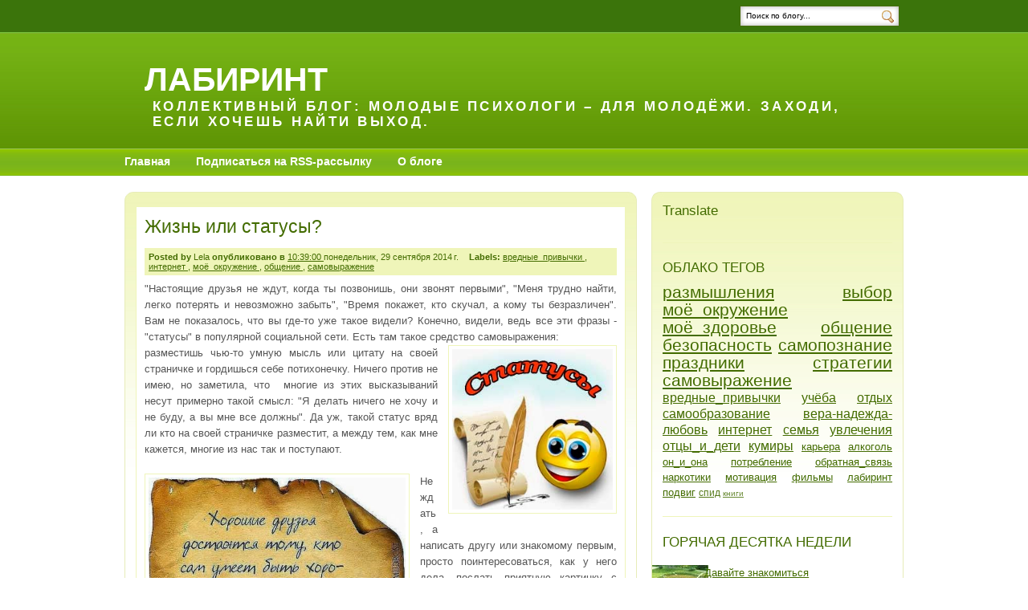

--- FILE ---
content_type: text/html; charset=UTF-8
request_url: https://labirint-rzn.blogspot.com/2014/09/?m=0
body_size: 40041
content:
<!DOCTYPE html>
<html dir='ltr' xmlns='http://www.w3.org/1999/xhtml' xmlns:b='http://www.google.com/2005/gml/b' xmlns:data='http://www.google.com/2005/gml/data' xmlns:expr='http://www.google.com/2005/gml/expr'>
<head>
<link href='https://www.blogger.com/static/v1/widgets/2944754296-widget_css_bundle.css' rel='stylesheet' type='text/css'/>
<meta content='text/html; charset=UTF-8' http-equiv='Content-Type'/>
<meta content='blogger' name='generator'/>
<link href='https://labirint-rzn.blogspot.com/favicon.ico' rel='icon' type='image/x-icon'/>
<link href='http://labirint-rzn.blogspot.com/2014/09/' rel='canonical'/>
<link rel="alternate" type="application/atom+xml" title="Лабиринт - Atom" href="https://labirint-rzn.blogspot.com/feeds/posts/default" />
<link rel="alternate" type="application/rss+xml" title="Лабиринт - RSS" href="https://labirint-rzn.blogspot.com/feeds/posts/default?alt=rss" />
<link rel="service.post" type="application/atom+xml" title="Лабиринт - Atom" href="https://www.blogger.com/feeds/6867242877504073221/posts/default" />
<!--Can't find substitution for tag [blog.ieCssRetrofitLinks]-->
<meta content='http://labirint-rzn.blogspot.com/2014/09/' property='og:url'/>
<meta content='Лабиринт' property='og:title'/>
<meta content='Коллективный блог: молодые психологи – для молодёжи. Заходи, если хочешь найти выход.' property='og:description'/>
<title>Лабиринт: сентября 2014</title>
<style id='page-skin-1' type='text/css'><!--
/*
-----------------------------------------------
Blogger Template Style
Name:     Greenary Bloggerized
Designer: Subhadeep
Coder:    Lawny
URL:      www.lawnydesigns.com
Date:     29 June 2009
-----------------------------------------------
*/
/* Variable definitions
====================
<Variable name="textcolor" description="Text Color"
type="color" default="#333">
<Variable name="linkcolor" description="Link Color"
type="color" default="#58a">
<Variable name="pagetitlecolor" description="Blog Title Color"
type="color" default="#666">
<Variable name="descriptioncolor" description="Blog Description Color"
type="color" default="#999">
<Variable name="titlecolor" description="Post Title Color"
type="color" default="#c60">
<Variable name="bordercolor" description="Border Color"
type="color" default="#ccc">
<Variable name="sidebarcolor" description="Sidebar Title Color"
type="color" default="#999">
<Variable name="sidebartextcolor" description="Sidebar Text Color"
type="color" default="#666">
<Variable name="visitedlinkcolor" description="Visited Link Color"
type="color" default="#999">
<Variable name="hoverlinkcolor" description="Hover Link Color"
type="color" default="#88b63d">
<Variable name="bodyfont" description="Text Font"
type="font" default="normal normal 100% Georgia, Serif">
<Variable name="headerfont" description="Sidebar Title Font"
type="font"
default="normal normal 78% 'Trebuchet MS',Trebuchet,Arial,Verdana,Sans-serif">
<Variable name="pagetitlefont" description="Blog Title Font"
type="font"
default="normal normal 200% Georgia, Serif">
<Variable name="descriptionfont" description="Blog Description Font"
type="font"
default="normal normal 78% 'Trebuchet MS', Trebuchet, Arial, Verdana, Sans-serif">
<Variable name="postfooterfont" description="Post Footer Font"
type="font"
default="normal normal 78% 'Trebuchet MS', Trebuchet, Arial, Verdana, Sans-serif">
<Variable name="startSide" description="Side where text starts in blog language"
type="automatic" default="left">
<Variable name="endSide" description="Side where text ends in blog language"
type="automatic" default="right">
*/
#navbar,.quickedit{display:none;}
body {
background:#fff;
margin:0;
color:#565656;
font:x-small Georgia Serif;
font-size/* */:/**/small;
font-size: /**/small;
text-align: center;
}
a:link {
color:#436c00;
text-decoration:underline;
}
a:active {
color:#436c00;
text-decoration: underline;
}
a:visited {
color:#436c00;
text-decoration:underline;
}
a:hover {
color:#88b63d;
text-decoration:underline;
}
a img {
border-width:0;
}
a:focus {
outline:none;
}
/* Header
-----------------------------------------------
*/
<script type="text/javascript">
var gaJsHost = (("https:" == document.location.protocol) ? "https://ssl." : "http://www.");
document.write(unescape("%3Cscript src='" + gaJsHost + "google-analytics.com/ga.js' type='text/javascript'%3E%3C/script%3E"));
</script>
<script type="text/javascript">
try {
var pageTracker = _gat._getTracker("UA-11097781-1");
pageTracker._trackPageview();
} catch(err) {}</script>
#header-wrapper {
margin:0;
background:#3b740b;
}
#navtop{
background:#3b740b;
height:40px;
}
#navinner{
background:#3b740b;
height:40px;
margin:0 auto;
width:970px;
}
.imgicon{
width:30px;
height:29px;
}
#header-inner {
margin:0 auto;
width:970px;
height:146px;
overflow:hidden;
background:url(https://blogger.googleusercontent.com/img/b/R29vZ2xl/AVvXsEgYwyoyxy3Y2Y1VO4l_9JnjhC8MQcSI3y4C59ozySeKs0VJWMsFRDLPGazEbqIYWvitQ9iqwZuh0ngp_AK_xRvpF6xCpffXYQ-oXsQadhcrATudC_7psksPVbeBMT5IasU0dD2wF-CAIsYy/s1600/qq4etj.jpg) top left repeat-x;
}
#header {
margin:0;
height:146px;
color:#ffffff;
background:url(https://blogger.googleusercontent.com/img/b/R29vZ2xl/AVvXsEgYwyoyxy3Y2Y1VO4l_9JnjhC8MQcSI3y4C59ozySeKs0VJWMsFRDLPGazEbqIYWvitQ9iqwZuh0ngp_AK_xRvpF6xCpffXYQ-oXsQadhcrATudC_7psksPVbeBMT5IasU0dD2wF-CAIsYy/s1600/qq4etj.jpg) top left repeat-x;
}
#header h1 {
margin:5px 5px 0;
padding:30px 20px 0;
line-height:1.2em;
text-transform:uppercase;
font: normal bold 319% Verdana, sans-serif;
}
#header a {
color:#ffffff;
text-decoration:none;
}
#header a:hover {
color:#ffffff;
}
#header .description {
margin:0 5px 5px;
padding:0 20px 15px 30px;
text-transform:uppercase;
letter-spacing:.2em;
line-height: 1.4em;
font: normal bold 127% Verdana, sans-serif;
color: #ffffff;
}
#header img {
margin-left: auto;
margin-right: auto;
}
#navbott{
height:33px;
background:url(https://blogger.googleusercontent.com/img/b/R29vZ2xl/AVvXsEgSvs2eezT8_0tgPLGa647BfJJ2_szhRB5qE0HeV1Yxzf0i9ZbMnNfn8OKIz-zbhlVGNtsUKeI9BMTl3GyMWY06kW0Xc7ddERH6IGoBFXd1nk73TCd6BGX3cUKVN7lz0ULQ27Js426AMYqb/s1600/qnv4gn.jpg) top left repeat-x;
font-weight:700;
font-size:14px;
}
#navwrap{
width:970px;
height:33px;
background:url(https://blogger.googleusercontent.com/img/b/R29vZ2xl/AVvXsEgSvs2eezT8_0tgPLGa647BfJJ2_szhRB5qE0HeV1Yxzf0i9ZbMnNfn8OKIz-zbhlVGNtsUKeI9BMTl3GyMWY06kW0Xc7ddERH6IGoBFXd1nk73TCd6BGX3cUKVN7lz0ULQ27Js426AMYqb/s1600/qnv4gn.jpg) top left repeat-x;
margin:0 auto;
overflow:hidden;
}
#leftnav ul{
margin:0;
padding:0;
list-style:none;
}
#leftnav ul li{
margin:0 28px 0 0;
padding:0;
display:inline;
}
#leftnav a:hover{
text-decoration:none;
color:#f8f0a5;
}
#leftnav{
margin:7px auto 0;
padding:0;
}
#leftnav a, #leftnav a:visited{color:#fff; text-decoration:none}
form {margin:0;}
#search_box {
margin:7px 0 0;
float:right;
width:204px;
height:26px;
background: url(https://blogger.googleusercontent.com/img/b/R29vZ2xl/AVvXsEhprsWwk-8KLKIdLKNjXTmbrEA85lDPhtjx1M0sXJB-M6t7odMLU10xd56pKArMLLYP3byYYaW0fYuI6ySUU29bbmLwBZgAigaSbb7tBmQIs98sNLISickPNsTh8OZ5nNL6dUyjDJhSuH82/s1600/29pf12s.jpg) no-repeat left;
}
#search_box #s {
float:left;
padding:3px 0 0 2px;
margin:4px 0 0 6px;
border:0;
width:159px;
background:none;
font-size:.8em;
}
#search_box #go {
float:right;
margin:6px 12px 0 0;
}
/* Outer-Wrapper
----------------------------------------------- */
#outer-wrapper {
margin:0 auto;
padding:0;
text-align:left;
font: normal normal 100% Verdana, sans-serif;
}
#main-wrapper {
width:638px;
float:left;
word-wrap: break-word;
overflow: hidden;
}
#posttop{
background:url(https://blogger.googleusercontent.com/img/b/R29vZ2xl/AVvXsEiJHr4bulbcqmwXdykBn-iW1vALrt0f0ZDQnpB7gH2_ecL5RjiZ1SVieyJPFo76IFe12aAukuZcDM3X5mMdaMs6Eb-u4mzFPUv71dq0dLdw7JZ2wNA52T3BnezAalWZMGcZu2TKaaTY4zEd/s1600/w9fp4z.jpg) no-repeat center;
padding:11px 0 0;
margin:0;
}
#post-inner{
border-left:1px solid #e7ecb8;
border-right:1px solid #e7ecb8;
overflow:hidden;
padding:.5em 13px 0;
margin:0;
background:url(https://blogger.googleusercontent.com/img/b/R29vZ2xl/AVvXsEjrFINjdBHjv91Jej9qVGTHutBq1mQLYq_lgXHSyvALJz2eSeeAZUev6QIpIJX42zcDKcXj9sJjGVutL44ynNd1vlDp_kotu5UHAwly1z3pnQVYBfllB7sDhyphenhyphenzHIE4g1xsjGJRybawz6ZFw/s1600/2hf1feg.jpg) top left repeat-x;
}
#postbott{
background:url(https://blogger.googleusercontent.com/img/b/R29vZ2xl/AVvXsEjE2D9XZVokClaFUzDbekEqUrqMqu1w2DOOlv5EiYGuCLIpK2yz7pCDRpqftY1x-3nvrhnuK3LBZq49EXyvunppVshJsHsIlHNdgZpz4SKgAw4rqAsxktpwnlwdY3UDn6-oTjtrhivbkaMR/s1600/x38ylg.jpg) no-repeat center;
padding:11px 0 0 0;
}
#sidebar-wrapper {
width:314px;
float:right;
word-wrap: break-word;
overflow: hidden;
}
#coltop{
background:url(https://blogger.googleusercontent.com/img/b/R29vZ2xl/AVvXsEineAqMKdJWzePI9816OcCoJRpCArmfRRs5Xi1J45YzWUrnZnen9kSx5PIoN_zQMu1-sohSISiEcH_g0luZVtYgWAfhEZBnCRgep_cQ0eO4pZecgMFIg52qzY_zKrDMOyimz5d_U7TdLaNa/s1600/a3ku1x.jpg) no-repeat top center;
padding:6px 0;
}
#col-inner{
border-left:1px solid #e7ecb8;
border-right:1px solid #e7ecb8;
overflow:hidden;
padding:0 13px;
background:url(https://blogger.googleusercontent.com/img/b/R29vZ2xl/AVvXsEh2d40TGeR5Pg4tA4aV2N5HDg1Fh3HvxW5XUKXEPQSzkX4683DbBJ6f0PYQpw8NIbC9QU7nvZzsDiGdCVNduRqFNeRVIl-uFQ73TcUKZ1H8bzJPXIO1CTh2ukXv4scG6POjeW43p3EJzkLk/s1600/289buk1.jpg) top left repeat-x;
}
#colbott{
background:url(https://blogger.googleusercontent.com/img/b/R29vZ2xl/AVvXsEgJG-nhTv5gcQmBzRKNWmBDsmL_9vhetFMFbq4P7c3Kiq7GqtkzwQkxTl6-7KEjisyE-ylEe4d4Y_yBuy0NpKEA4joV0MfDP_KL6za1XZQUEiqIUzuYM3uCNRFPXJj-KHOQ_t2QXWbvYT7N/s1600/2rws1eh.jpg) no-repeat center;
padding:11px 0 0 0;
}
#content-wrapper{
width:970px;
padding:20px 0 0;
margin:0 auto;
}
.sidebar h2 {
margin:0 0 .50em;
padding:0;
font-size:130%;
font-weight:normal;
line-height: 1.4em;
color:#436c00;
}
/* Posts
-----------------------------------------------
*/
.byline {
margin:.6em 0;
background:#eff5b9;
padding:5px;
color:#436c00;
font-size:11px;
}
.post {
margin:0 0 1.5em;
}
.postinner{
border:1px solid #eff5ba;
padding:0 10px;
background:#fff;
}
.spacer{padding:0 5px;}
.post h3 {
margin:.25em 0;
padding:.3em 0;
font-size:180%;
font-weight:normal;
line-height:1.1em;
color:#436c00;
}
.post h3 a, .post h3 a:visited, .post h3 strong {
text-decoration:none;
color:#436c00;
font-weight:normal;
}
.post h3 strong, .post h3 a:hover {
color:#436c00;
text-decoration:underline;
}
.post-body {
margin:0 0 .75em;
line-height:1.6em;
}
.post-body blockquote {
line-height:1.3em;
}
.post-footer {
width:547px;
font-weight:bold;
margin:0 auto;
color:#436c00;
padding:0 0 6px;
background:url(https://blogger.googleusercontent.com/img/b/R29vZ2xl/AVvXsEjTi09SKNI2ppKfs68WlL07pqPPmWmERGVuKOhGm2Nkj-HJR5bQZ4bCXvBHZOeFqCN8wJGeqvvQrKzIuVLULBaFyj5MoNHZFfJ9HwSjE5KtpJJbbXAoht5HZlEUXdRFoFW0ENj8-6sYl6B2/s1600/zkn7sl.jpg) no-repeat bottom;
font-size:11px;
}
.post-footer-line-1{
background:#eff5ba;
padding:4px 6px 3px;
border-left:1px solid #e7ecb5;
border-right:1px solid #e7ecb5;
}
.comlink {
margin:5px 0 0;
display:block;
}
.post img {
padding:4px;
border:1px solid #eff5ba;
}
.post blockquote {
margin:1em 20px;
}
.post blockquote p {
margin:.75em 0;
}
/* Comments
----------------------------------------------- */
#comments h4 {
margin:1em 0;
font-weight:normal;
font-size:18px;
line-height: 1.4em;
color:#436c00;
}
h4#resp{padding:0;margin:10px 0;}
#replylink{padding:0 0 15px 0;margin:0;}
.comment-timestamp{font-size:10px;}
#comments-block {
margin:1em 0 1.5em;
line-height:1.6em;
padding:0 10px;
}
.respond,.authorsrespond{
border:1px solid #e7ecb5;
padding:0 10px;
margin:0 0 10px 0;
}
.authorsrespond{background:#e7ecb5;}
.comment-author {margin:.5em 0;}
.comment-body {margin:.25em 0 0;}
.comment-footer {
margin:-.25em 0 0;
line-height: 1.4em;
}
.comment-body p {
margin:0 0 .75em;
}
.deleted-comment {
font-style:italic;
color:gray;
}
#blog-pager-newer-link {
float: left;
}
#blog-pager-older-link {
float: right;
}
#blog-pager {
margin:20px 0 0;
}
.feed-links {
clear: both;
line-height: 2.5em;
}
/* Sidebar Content
----------------------------------------------- */
.sidebar {
color: #565656;
line-height: 1.5em;
}
.sidebar ul {
list-style:none;
margin:0 0 0;
padding:0 0 0;
}
.sidebar li {
margin:0;
padding-top:0;
padding-right:0;
padding-bottom:.25em;
padding-left:15px;
text-indent:-15px;
line-height:1.5em;
}
.sidebar .widget{
border-bottom:1px solid #eff5ba;
margin:0 0 1.5em;
padding:0 0 1.5em;
}
.main .widget {
margin:0 0 1.5em;
padding:0;
}
.main .Blog {
border-bottom-width: 0;
}
/* Profile
----------------------------------------------- */
.profile-img {
float: left;
margin-top: 0;
margin-right: 5px;
margin-bottom: 5px;
margin-left: 0;
padding: 4px;
border: 1px solid #eff5ba;
}
.profile-data {
margin:0;
text-transform:uppercase;
letter-spacing:.1em;
font: normal normal 78% 'Trebuchet MS', Trebuchet, Arial, Verdana, Sans-serif;
color: #436c00;
font-weight: bold;
line-height: 1.6em;
}
.profile-datablock {
margin:.5em 0 .5em;
}
.profile-textblock {
margin: 0.5em 0;
line-height: 1.6em;
}
.profile-link {
font: normal normal 78% 'Trebuchet MS', Trebuchet, Arial, Verdana, Sans-serif;
text-transform: uppercase;
letter-spacing: .1em;
}
/* Footer
----------------------------------------------- */
#footer-wrapper {
clear:both;
margin:0;
padding:0;
background:#629907;
height:40px;
}
#footer{
font-size:11px;
color:#fff;
overflow:hidden;
margin:0 auto;
padding:10px 5px;
height:40px;
background:#629907;
}
#footer a,#footer a:visited{color:#fff;}
/* page elements layout tweaks */
body#layout,
body#layout #footer,
body#layout #content-wrapper,
body#layout #ntopinner,
body#layout #header-inner{width:800px;}
body#layout #main-wrapper{width:480px;}
body#layout #header-inner,
body#layout #header{height:auto;}
body#layout .hide{display:none;}

--></style>
<link href='https://www.blogger.com/dyn-css/authorization.css?targetBlogID=6867242877504073221&amp;zx=13ce2981-9f77-4ea3-8db5-e3c678fd3af0' media='none' onload='if(media!=&#39;all&#39;)media=&#39;all&#39;' rel='stylesheet'/><noscript><link href='https://www.blogger.com/dyn-css/authorization.css?targetBlogID=6867242877504073221&amp;zx=13ce2981-9f77-4ea3-8db5-e3c678fd3af0' rel='stylesheet'/></noscript>
<meta name='google-adsense-platform-account' content='ca-host-pub-1556223355139109'/>
<meta name='google-adsense-platform-domain' content='blogspot.com'/>

</head>
<body>
<div class='navbar section' id='navbar'><div class='widget Navbar' data-version='1' id='Navbar1'><script type="text/javascript">
    function setAttributeOnload(object, attribute, val) {
      if(window.addEventListener) {
        window.addEventListener('load',
          function(){ object[attribute] = val; }, false);
      } else {
        window.attachEvent('onload', function(){ object[attribute] = val; });
      }
    }
  </script>
<div id="navbar-iframe-container"></div>
<script type="text/javascript" src="https://apis.google.com/js/platform.js"></script>
<script type="text/javascript">
      gapi.load("gapi.iframes:gapi.iframes.style.bubble", function() {
        if (gapi.iframes && gapi.iframes.getContext) {
          gapi.iframes.getContext().openChild({
              url: 'https://www.blogger.com/navbar/6867242877504073221?origin\x3dhttps://labirint-rzn.blogspot.com',
              where: document.getElementById("navbar-iframe-container"),
              id: "navbar-iframe"
          });
        }
      });
    </script><script type="text/javascript">
(function() {
var script = document.createElement('script');
script.type = 'text/javascript';
script.src = '//pagead2.googlesyndication.com/pagead/js/google_top_exp.js';
var head = document.getElementsByTagName('head')[0];
if (head) {
head.appendChild(script);
}})();
</script>
</div></div>
<div id='outer-wrapper'><div id='wrap2'>
<!-- skip links for text browsers -->
<span id='skiplinks' style='display:none;'>
<a href='#main'>skip to main </a> |
      <a href='#sidebar'>skip to sidebar</a>
</span>
<div id='header-wrapper'>
<div class='hide' id='navtop'>
<div id='navinner'>
<div id='search_box'>
<form action='/search' id='search_form' method='get'>
<input type="text" value="Поиск по блогу..." name="q" id='s' onfocus="if (this.value == 'Поиск по блогу...') {this.value = '';}" onblur="if (this.value == '') {this.value = 'Поиск по блогу...';}"/> <input id='go' type='image' src='https://blogger.googleusercontent.com/img/b/R29vZ2xl/AVvXsEjz5RBGQ8MqaHPKt-G_3deqXajTQlU6UKH4aklTxhl6YWkJJEOkp30xzYCfRS9_uhTQzstux9Vfo1j66Y8PIIhk-evtjUBEHEVUuOPFJTUjKe4BXeooxI694AGAVWnu3aRXMfGEnvNU13TQ/s1600/2nqtl39.png' width='15' height='16' id='go' alt='Search' title='Искать' />
</form>
</div><!-- end search_box -->
</div>
</div><!-- end navtop -->
<div class='header section' id='header'><div class='widget Header' data-version='1' id='Header1'>
<div id='header-inner'>
<div class='titlewrapper'>
<h1 class='title'>
<a href='https://labirint-rzn.blogspot.com/?m=0'>
Лабиринт
</a>
</h1>
</div>
<div class='descriptionwrapper'>
<p class='description'><span>Коллективный блог: молодые психологи &#8211; для молодёжи. Заходи, если хочешь найти выход.</span></p>
</div>
</div>
</div></div>
<div class='hide' id='navbott'>
<div id='navwrap'>
<div id='leftnav'>
<ul>
<li><a href='https://labirint-rzn.blogspot.com/?m=0'>Главная</a></li>
<li><a href='http://feeds.feedburner.com/labirint'>Подписаться на RSS-рассылку</a></li>
<li><a href='http://labirint-rzn.blogspot.com/2009/09/blog-post.html'>О блоге</a></li>
</ul>
</div>
</div><!-- end navwrap -->
</div><!-- end navbott -->
</div>
<div id='content-wrapper'>
<div id='crosscol-wrapper' style='text-align:center'>
<div class='crosscol no-items section' id='crosscol'></div>
</div>
<div id='main-wrapper'>
<div id='posttop'></div>
<div id='post-inner'>
<div class='main section' id='main'><div class='widget Blog' data-version='1' id='Blog1'>
<div class='blog-posts hfeed'>
<!--Can't find substitution for tag [adStart]-->
<div class='post hentry'>
<div class='postinner'>
<a name='6477078403662815178'></a>
<h3 class='post-title entry-title'>
<a href='https://labirint-rzn.blogspot.com/2014/09/blog-post_29.html?m=0'>Жизнь или статусы?</a>
</h3>
<div class='byline'>
<b>Posted by</b>
Lela
<b>опубликовано в</b>
<a href='https://labirint-rzn.blogspot.com/2014/09/blog-post_29.html?m=0' rel='bookmark' title='2014-09-29T10:39:00+04:00'>
10:39:00
</a>
понедельник, 29 сентября 2014&#8239;г.
<span class='spacer'></span>
<b>Labels:</b>
<a href='https://labirint-rzn.blogspot.com/search/label/%D0%B2%D1%80%D0%B5%D0%B4%D0%BD%D1%8B%D0%B5_%D0%BF%D1%80%D0%B8%D0%B2%D1%8B%D1%87%D0%BA%D0%B8?m=0' rel='tag'>
вредные_привычки
</a>
,
<a href='https://labirint-rzn.blogspot.com/search/label/%D0%B8%D0%BD%D1%82%D0%B5%D1%80%D0%BD%D0%B5%D1%82?m=0' rel='tag'>
интернет
</a>
,
<a href='https://labirint-rzn.blogspot.com/search/label/%D0%BC%D0%BE%D1%91_%D0%BE%D0%BA%D1%80%D1%83%D0%B6%D0%B5%D0%BD%D0%B8%D0%B5?m=0' rel='tag'>
моё_окружение
</a>
,
<a href='https://labirint-rzn.blogspot.com/search/label/%D0%BE%D0%B1%D1%89%D0%B5%D0%BD%D0%B8%D0%B5?m=0' rel='tag'>
общение
</a>
,
<a href='https://labirint-rzn.blogspot.com/search/label/%D1%81%D0%B0%D0%BC%D0%BE%D0%B2%D1%8B%D1%80%D0%B0%D0%B6%D0%B5%D0%BD%D0%B8%D0%B5?m=0' rel='tag'>
самовыражение
</a>
</div>
<div class='post-header-line-1'></div>
<div class='post-body entry-content'>
<div dir="ltr" style="text-align: left;" trbidi="on">
<div style="text-align: justify;">
<span style="font-family: Verdana, sans-serif;">"Настоящие друзья не ждут, когда ты позвонишь, они звонят первыми", "Меня трудно найти, легко потерять и невозможно забыть", "Время покажет, кто скучал, а кому ты безразличен". Вам не показалось, что вы где-то уже такое видели? Конечно, видели, ведь все эти фразы - "статусы" в популярной социальной сети. Есть там такое средство самовыражения: </span></div>
<div class="separator" style="clear: both; text-align: center;">
<span style="font-family: Verdana, sans-serif;"></span></div>
<div style="text-align: justify;">
<a href="https://blogger.googleusercontent.com/img/b/R29vZ2xl/AVvXsEhogO-pGKa2RxU5eDVg-etGEjlhADV0rHd3svjK-7fwBjzxMFPX4uNtXFBwZ3JXqSq6-dWRw8fy1ZzRd_4VmOv7yulGUDfXnXFfKScq8l9n2JrvpjleF9dgVZ93A_BqSiM80Fo3ntsgzfVN/s1600/%D0%A1%D1%82%D0%B0%D1%82%D1%83%D1%81%D1%8B.jpg" imageanchor="1" style="clear: right; float: right; margin-bottom: 1em; margin-left: 1em;"><img border="0" height="200" src="https://blogger.googleusercontent.com/img/b/R29vZ2xl/AVvXsEhogO-pGKa2RxU5eDVg-etGEjlhADV0rHd3svjK-7fwBjzxMFPX4uNtXFBwZ3JXqSq6-dWRw8fy1ZzRd_4VmOv7yulGUDfXnXFfKScq8l9n2JrvpjleF9dgVZ93A_BqSiM80Fo3ntsgzfVN/s1600/%D0%A1%D1%82%D0%B0%D1%82%D1%83%D1%81%D1%8B.jpg" width="200" /></a><span style="font-family: Verdana, sans-serif;">разместишь чью-то умную мысль или цитату на своей страничке и гордишься себе потихонечку. Ничего против не имею, но заметила, что &nbsp;многие из этих высказываний несут примерно такой смысл: "Я делать ничего не хочу и не буду, а вы мне все должны". Да уж, такой статус&nbsp;вряд ли&nbsp;кто на своей страничке разместит, а между тем, как мне кажется,&nbsp;многие из нас так и поступают.&nbsp;</span></div>
<div style="text-align: justify;">
<span style="font-family: Verdana, sans-serif;"><br /></span></div>
<div style="text-align: left;">
</div>
<div style="text-align: justify;">
<a href="https://blogger.googleusercontent.com/img/b/R29vZ2xl/AVvXsEiNv51H5qvbcRqYkTMy6Cvdj3ZZkj3erVymhyphenhyphenzsfoE6EvlcxHbH-OkIIHBd8K2NinNHGT0DduFDBOR8xFguRcITOYBloJtYrZy5hctW3DoAHo8TV_4RRFe6EctYLC8LthVYYL7wc1NYLF2G/s1600/977232010.jpg" imageanchor="1" style="clear: left; float: left; margin-bottom: 1em; margin-right: 1em; text-align: justify;"><img border="0" height="214" src="https://blogger.googleusercontent.com/img/b/R29vZ2xl/AVvXsEiNv51H5qvbcRqYkTMy6Cvdj3ZZkj3erVymhyphenhyphenzsfoE6EvlcxHbH-OkIIHBd8K2NinNHGT0DduFDBOR8xFguRcITOYBloJtYrZy5hctW3DoAHo8TV_4RRFe6EctYLC8LthVYYL7wc1NYLF2G/s1600/977232010.jpg" width="320" /></a><span style="font-family: Verdana, sans-serif;">Не ждать, а написать другу или знакомому первым, просто поинтересоваться, как у него дела, послать приятную картинку с зарядом&nbsp;</span><span style="font-family: Verdana, sans-serif;">хорошего&nbsp;настроения&nbsp;на весь день. Часто ли вы так делаете? А написать заболевшему однокласснику или одногруппнику добрые слова с пожеланиями скорейшего выздоровления? Решиться и послать сообщение&nbsp;понравившейся&nbsp;девчонке, пригласить её погулять или в кино. Непосильная задача?&nbsp;</span><br />
<span style="font-family: Verdana, sans-serif;"><br /></span></div>
<div style="text-align: justify;">
<span style="font-family: Verdana, sans-serif;">Есть хорошая поговорка: "Под лежачий камень вода не течёт". Это ведь точно: пока сам что-то не начнёшь делать, шевелиться как-то, ничего в твоей жизни не изменится к лучшему, друзья сами собой не появятся, любовь не встретится, интересная и насыщенная жизнь не случится...&nbsp;</span></div>
<div style="text-align: justify;">
<span style="font-family: Verdana, sans-serif;"><br /></span></div>
<div style="text-align: justify;">
<span style="font-family: Verdana, sans-serif;">Очень важно не сидеть "букой" в уголочке и не ждать, пока кто-то придёт и развлечёт тебя или осчастливит, а взять и начать делать первые шаги, <a href="http://labirint-rzn.blogspot.ru/2014/09/blog-post_19.html">проявлять интерес к тем, кто рядом,</a> быть чуть более заботливым и внимательным, сочувствовать чужому горю, не отказывать в посильной помощи.&nbsp;</span></div>
<div style="text-align: justify;">
<span style="font-family: Verdana, sans-serif;"><br /></span></div>
<div style="text-align: justify;">
<span style="font-family: Verdana, sans-serif;">И в завершение&nbsp;</span><span style="font-family: Verdana, sans-serif;">-&nbsp;</span><span style="font-family: Verdana, sans-serif;">одна показательная, на мой взгляд, история. Однажды на занятии, которое я проводила с подростками, речь зашла об интернете, и один парень рассказал, что </span><a href="http://labirint-rzn.blogspot.ru/2014/07/blog-post_14.html" style="font-family: Verdana, sans-serif;">смог бросить курить,</a><span style="font-family: Verdana, sans-serif;"> потому что нашёл поддержку друзей в соцсетях. Он написал, что хочет расстаться с этой вредной и неприличной привычкой, и тут же начал получать огромное количество сообщений со словами поддержки и одобрения. "Я смог победить, потому что друзьям не было безразлично моё решение, они не прошли мимо и всячески помогали мне держаться и не срываться на сигарету", - рассказал старшеклассник. Может, и вы способны </span><a href="http://labirint-rzn.blogspot.ru/2014/09/blog-post_5.html" style="font-family: Verdana, sans-serif;">помочь кому-то.</a><span style="font-family: Verdana, sans-serif;"> Не ждите, действуйте!</span></div>
<center>
<script src="//odnaknopka.ru/ok3.js" type="text/javascript"></script></center>
</div>
<div style='clear: both;'></div>
</div>
</div>
<div class='post-footer'>
<div class='post-footer-line post-footer-line-1'>
<span style='float:left;'>
<span class='post-icons'>
</span>
</span>
<span style='float:right;'>
<a class='comlink' href='https://labirint-rzn.blogspot.com/2014/09/blog-post_29.html?m=0#comment-form' onclick=''>
2
комментариев
</a>
</span>
<div class='clear'></div>
</div>
<div class='post-footer-line post-footer-line-2'></div>
<div class='post-footer-line post-footer-line-3'></div>
</div>
</div>
<div class='post hentry'>
<div class='postinner'>
<a name='2764640073012810909'></a>
<h3 class='post-title entry-title'>
<a href='https://labirint-rzn.blogspot.com/2014/09/blog-post_28.html?m=0'>Жуй, жуй, не глотай!</a>
</h3>
<div class='byline'>
<b>Posted by</b>
НатЕла
<b>опубликовано в</b>
<a href='https://labirint-rzn.blogspot.com/2014/09/blog-post_28.html?m=0' rel='bookmark' title='2014-09-23T21:53:00+04:00'>
21:53:00
</a>
вторник, 23 сентября 2014&#8239;г.
<span class='spacer'></span>
<b>Labels:</b>
<a href='https://labirint-rzn.blogspot.com/search/label/%D0%B2%D1%80%D0%B5%D0%B4%D0%BD%D1%8B%D0%B5_%D0%BF%D1%80%D0%B8%D0%B2%D1%8B%D1%87%D0%BA%D0%B8?m=0' rel='tag'>
вредные_привычки
</a>
,
<a href='https://labirint-rzn.blogspot.com/search/label/%D0%BC%D0%BE%D1%91_%D0%B7%D0%B4%D0%BE%D1%80%D0%BE%D0%B2%D1%8C%D0%B5?m=0' rel='tag'>
моё_здоровье
</a>
,
<a href='https://labirint-rzn.blogspot.com/search/label/%D0%BF%D0%BE%D1%82%D1%80%D0%B5%D0%B1%D0%BB%D0%B5%D0%BD%D0%B8%D0%B5?m=0' rel='tag'>
потребление
</a>
,
<a href='https://labirint-rzn.blogspot.com/search/label/%D0%BF%D1%80%D0%B0%D0%B7%D0%B4%D0%BD%D0%B8%D0%BA%D0%B8?m=0' rel='tag'>
праздники
</a>
</div>
<div class='post-header-line-1'></div>
<div class='post-body entry-content'>
<div dir="ltr" style="text-align: left;" trbidi="on">
<div id="style_14114593920000000073_BODY">
<div style="text-align: justify;">
<a href="https://blogger.googleusercontent.com/img/b/R29vZ2xl/AVvXsEipfE0boLqykWTvcH4Y61p30PIhOJgUf1uTd-om4zkfZTDi7KVI_6na3BUhCJaiWM0c2ejbYcPRhxBs8I569E5Kpy8ONUFG7unQl3GKGakJbIFphILB5Mt5rddQXq0ceYlkYYoNLwK10eI7/s1600/imgpreview.jpg" imageanchor="1" style="clear: left; float: left; margin-bottom: 1em; margin-right: 1em;"><img border="0" height="238" src="https://blogger.googleusercontent.com/img/b/R29vZ2xl/AVvXsEipfE0boLqykWTvcH4Y61p30PIhOJgUf1uTd-om4zkfZTDi7KVI_6na3BUhCJaiWM0c2ejbYcPRhxBs8I569E5Kpy8ONUFG7unQl3GKGakJbIFphILB5Mt5rddQXq0ceYlkYYoNLwK10eI7/s1600/imgpreview.jpg" width="320" /></a><span style="font-family: Verdana,sans-serif;"><span style="font-size: small;">Каждый человек когда-нибудь да жевал &#171;жвачку&#187;. Только взрослые часто 
говорят своим детям, что жевать &#171;жвачку&#187; нельзя. И в школе постоянно 
учителя делают замечания, чтобы перестали жевать на уроке. Задавался ли 
ты вопросом, а почему нельзя? Потому что вредно или просто иногда 
некультурно? Что в ней такого вредного и есть ли что-нибудь у неё полезного?&nbsp;</span></span></div>
<div style="text-align: justify;">
<span style="font-family: Verdana,sans-serif;"><span style="font-size: small;"><br />
О жевательной резинке спорят до сих пор: что это &#8211; лекарство от кариеса 
или вредная привычка, пришедшая к нам из-за океана? Кто-то старается 
покупать её реже, так как считает, что она портит желудок, и мешает 
мыслительным процессам. А кто-то, наоборот, считает, что &#171;жвачка&#187; не 
портит желудок, а помогает ему, ведь она способствует слюноотделению, 
которое увеличивает нашу пищеварительную активность и позволяет быстрее и
 легче переваривать всё съеденное.&nbsp;</span></span></div>
<div style="text-align: justify;">
<span style="font-family: Verdana,sans-serif;"><span style="font-size: small;"><br />
Так что, наверно, как и многое другое, &#171;жвачка&#187; может быть полезной, 
вредной и &#171;не к месту&#187;, надо только помнить о некоторых простых 
правилах:</span></span></div>
<div style="text-align: justify;">
<span style="font-family: Verdana,sans-serif;"><span style="font-size: small;"><br />
- жевательную резинку используй не больше двух-трёх раз в день после 
приёма пищи (а не до и не вместо еды!), с продолжительностью 
&#8217;&#8217;жевательного сеанса&#8217;&#8217; не больше 7 минут;</span></span></div>
<div style="text-align: justify;">
<span style="font-family: Verdana,sans-serif;"><span style="font-size: small;"><br />
- лучше выбирай жевательную резинку, которая не содержит сахара, тогда 
риск будет минимальным, а польза &#8211; очевидной, ведь жевание - это 
дополнительная работа для недогруженных челюстей, прекрасная тренировка 
сосудов дёсен и средство борьбы с мягким налётом;&nbsp;</span></span></div>
<div style="text-align: justify;">
<span style="font-family: Verdana,sans-serif;"><span style="font-size: small;"><br />
- хотя у нас принято считать, что &#171;жвачка&#187; лишь отвлекает внимание 
школьников и мешает сконцентрироваться на предмете, однако иногда и она 
способствует и концентрации внимания и возможности максимально 
сосредоточенно выполнять свою задачу;&nbsp;</span></span></div>
<div style="text-align: justify;">
<span style="font-family: Verdana,sans-serif;"><span style="font-size: small;"><br />
- &#171;жвачку&#187; ни в коем случае нельзя проглатывать, она может застрять в 
желудочно-кишечном тракте, известны случаи, когда &#171;жвачка&#187; становилась 
поводом для промывания желудка в стационарных условиях;</span></span></div>
<div style="text-align: justify;">
<span style="font-family: Verdana,sans-serif;"><span style="font-size: small;"><br />
- не обольщайся чудесными свойствами жевательной резинки и не путай её с
 зубной щёткой, невозможно с помощью &#171;жвачки&#187; предупредить развитие 
кариеса или заболеваний пародонта;</span></span></div>
<div style="text-align: justify;">
<span style="font-family: Verdana,sans-serif;"><span style="font-size: small;"><br />
- помни, что употребление &#171;жвачки&#187; уместно не во всех ситуациях, иначе ты можешь показаться некультурным человеком;&nbsp;</span></span></div>
<div style="text-align: justify;">
<a href="https://blogger.googleusercontent.com/img/b/R29vZ2xl/AVvXsEgiDRYEl5Xdw2Cv8MBomW21fwMvTZrQhxzQg90iFbmA_s4i_bvjpkBDF_XZhrnRL258RX62OwQFcKgStvhxJYAp6FEW5jXb9m5AAhcwis3n7UXW9rsW7QNiaaWqFb_fX1MnkLrOJheeo6_A/s1600/imgpreview+1.jpg" imageanchor="1" style="clear: right; float: right; margin-bottom: 1em; margin-left: 1em;"><img border="0" height="219" src="https://blogger.googleusercontent.com/img/b/R29vZ2xl/AVvXsEgiDRYEl5Xdw2Cv8MBomW21fwMvTZrQhxzQg90iFbmA_s4i_bvjpkBDF_XZhrnRL258RX62OwQFcKgStvhxJYAp6FEW5jXb9m5AAhcwis3n7UXW9rsW7QNiaaWqFb_fX1MnkLrOJheeo6_A/s1600/imgpreview+1.jpg" width="320" /></a><span style="font-family: Verdana,sans-serif;"><span style="font-size: small;"><br />
- есть ещё один вред жевательной резинки, которая прилипла к твоей 
одежде и обуви, это портит настроение и вызывает много негатива, поэтому
 избавляйся от &#171;отработанной жвачки&#187; в специально отведённые для мусора 
места.&nbsp;</span></span></div>
<div style="text-align: justify;">
<span style="font-family: Verdana,sans-serif;"><span style="font-size: small;"><br />
Как видишь, жевательная резинка может принести и пользу и вред, так что будь внимателен к своему здоровью!</span></span></div>
<div style="text-align: justify;">
<span style="font-family: Verdana,sans-serif;"><span style="font-size: small;"><br />
Да, а знаешь ли ты, что 23 сентября 1848 года считается днём рождения 
жевательной резинки? Именно тогда американец Джон Куртис у себя дома 
произвёл первую жевательную резинку.</span></span></div>
<br />
<div style="text-align: justify;">
<div style="text-align: center;">
<b>Хотите вернуться к посту позже? Добавьте его в ваши любимые закладки</b></div>
</div>
</div>
<center>
<script src="//odnaknopka.ru/ok3.js" type="text/javascript"></script></center>
</div>
<div style='clear: both;'></div>
</div>
</div>
<div class='post-footer'>
<div class='post-footer-line post-footer-line-1'>
<span style='float:left;'>
<span class='post-icons'>
</span>
</span>
<span style='float:right;'>
<a class='comlink' href='https://labirint-rzn.blogspot.com/2014/09/blog-post_28.html?m=0#comment-form' onclick=''>
0 comments
</a>
</span>
<div class='clear'></div>
</div>
<div class='post-footer-line post-footer-line-2'></div>
<div class='post-footer-line post-footer-line-3'></div>
</div>
</div>
<div class='post hentry'>
<div class='postinner'>
<a name='8926983500783089466'></a>
<h3 class='post-title entry-title'>
<a href='https://labirint-rzn.blogspot.com/2014/09/blog-post_23.html?m=0'>Мыльные пузыри</a>
</h3>
<div class='byline'>
<b>Posted by</b>
JubaJuba
<b>опубликовано в</b>
<a href='https://labirint-rzn.blogspot.com/2014/09/blog-post_23.html?m=0' rel='bookmark' title='2014-09-23T15:53:00+04:00'>
15:53:00
</a>
<span class='spacer'></span>
<b>Labels:</b>
<a href='https://labirint-rzn.blogspot.com/search/label/%D0%B0%D0%BB%D0%BA%D0%BE%D0%B3%D0%BE%D0%BB%D1%8C?m=0' rel='tag'>
алкоголь
</a>
,
<a href='https://labirint-rzn.blogspot.com/search/label/%D0%B2%D1%80%D0%B5%D0%B4%D0%BD%D1%8B%D0%B5_%D0%BF%D1%80%D0%B8%D0%B2%D1%8B%D1%87%D0%BA%D0%B8?m=0' rel='tag'>
вредные_привычки
</a>
,
<a href='https://labirint-rzn.blogspot.com/search/label/%D0%B2%D1%8B%D0%B1%D0%BE%D1%80?m=0' rel='tag'>
выбор
</a>
,
<a href='https://labirint-rzn.blogspot.com/search/label/%D0%BC%D0%BE%D1%91_%D0%B7%D0%B4%D0%BE%D1%80%D0%BE%D0%B2%D1%8C%D0%B5?m=0' rel='tag'>
моё_здоровье
</a>
,
<a href='https://labirint-rzn.blogspot.com/search/label/%D0%BD%D0%B0%D1%80%D0%BA%D0%BE%D1%82%D0%B8%D0%BA%D0%B8?m=0' rel='tag'>
наркотики
</a>
,
<a href='https://labirint-rzn.blogspot.com/search/label/%D0%BF%D0%BE%D1%82%D1%80%D0%B5%D0%B1%D0%BB%D0%B5%D0%BD%D0%B8%D0%B5?m=0' rel='tag'>
потребление
</a>
</div>
<div class='post-header-line-1'></div>
<div class='post-body entry-content'>
<div dir="ltr" style="text-align: left;" trbidi="on">
<div class="MsoNormal" style="text-align: justify;">
<a href="https://blogger.googleusercontent.com/img/b/R29vZ2xl/AVvXsEhWvm59G0f9-KSNx1R6Zf1MaMIbuE3a0r7Tc-vB-sIUUprt6qf2dkWhEDlaDlZpPKdqPZ4siC8v_LZOhs45u0lB-ZeQSTMdQAjmK375bsud8qbRGRghGahMk-1WFU55DMvEi9tlQc1PcX4/s1600/2.jpg" imageanchor="1" style="clear: left; float: left; margin-bottom: 1em; margin-right: 1em;"><img border="0" height="225" src="https://blogger.googleusercontent.com/img/b/R29vZ2xl/AVvXsEhWvm59G0f9-KSNx1R6Zf1MaMIbuE3a0r7Tc-vB-sIUUprt6qf2dkWhEDlaDlZpPKdqPZ4siC8v_LZOhs45u0lB-ZeQSTMdQAjmK375bsud8qbRGRghGahMk-1WFU55DMvEi9tlQc1PcX4/s1600/2.jpg" width="400" /></a><span style="line-height: 115%;"><span style="font-family: Verdana, sans-serif;">Иногда я думаю, как хорошо, что наше государство стало
уделять больше внимания спортивному воспитанию молодёжи. Призывы &#171;За здоровый
образ жизни&#187;, &#171;Спорт&nbsp;</span></span><span style="font-family: Verdana, sans-serif; line-height: 18.3999996185303px;">&#8211;&nbsp;</span><span style="font-family: Verdana, sans-serif; line-height: 115%;">Жизнь&#187; долетают до нас с телеэкрана, страниц модных
журналов и интернета. С каждым годом увеличивается количество спортивных комплексов,
площадок, в том числе и в нашем городе. Всё больше молодых людей стремится быть
здоровыми телом и духом и прикладывает для этого немало сил и времени. Но можно встретить и массу предложений: как быстро
и без особых усилий накачать мышцы, подтянуть живот или даже стать настоящим
чемпионом с помощью &#171;чудо-таблеточки&#187;.</span><br />
<span style="line-height: 115%;"><span style="font-family: Verdana, sans-serif;"><br /></span></span></div>
<div class="MsoNormal" style="text-align: justify;">
<span style="line-height: 115%;"><span style="font-family: Verdana, sans-serif;">Недавно в социальных сетях я встретила предложение, упорно&nbsp;</span></span><span style="font-family: Verdana, sans-serif; line-height: 18.3999996185303px;">навязываемое спортсменам,&nbsp;</span><span style="font-family: Verdana, sans-serif; line-height: 18.3999996185303px;">&#8211;</span><span style="font-family: Verdana, sans-serif; line-height: 18.3999996185303px;">&nbsp;</span><span style="font-family: Verdana, sans-serif; line-height: 115%;">приобрести допинг. Писали и о быстроте достигаемых результатов, и о вкусе
победы, а признанных лидеров пугали проигрышами, если они откажутся от этого &#171;уникального&#187;
предложения. Но меня давно не удивляют такие &#171;сетевые доброжелатели&#187;. Именно в сетях моё внимание
привлекли посты спортсмена, который отказался от многочисленных &#171;заманчивых предложений&#187;. Причём отказался очень спокойно и уверено, а на провокации типа "да мы тебя выиграем, да ты потеряешь свой статус" и т.д. написал всего одно сообщение: &#171;Удачи!&#187; и
больше в споры не вступал.</span><br />
<span style="line-height: 115%;"><span style="font-family: Verdana, sans-serif;"><br /></span></span></div>
<div class="MsoNormal" style="text-align: justify;">
<span style="line-height: 115%;"><span style="font-family: Verdana, sans-serif;">Раскрою небольшой
секрет: этот спортсмен&nbsp;</span></span><span style="font-family: Verdana, sans-serif; line-height: 18.3999996185303px;">&#8211;&nbsp;</span><span style="font-family: Verdana, sans-serif; line-height: 115%;">мой знакомый, именно поэтому его отношение к таким
предложениям и было мне интересно. Я воспользовалась своим знакомством, чтобы узнать, почему же он отказался?
Почему не захотел достичь быстрой и лёгкой победы?&nbsp;</span><br />
<span style="font-family: Verdana, sans-serif; line-height: 115%;"><br /></span>
<a href="https://blogger.googleusercontent.com/img/b/R29vZ2xl/AVvXsEhwgvuWvNQ5ahkAVZeasI31wIGWof8dpDRQsLiQaXasdlglxPVvfZeR-57UboBbA8pyjWvxek5m-bkKFa3kXBywOYPCok75bPu72HZXDvRREJ9qzUH8SyY5EArqdn-ELX-MLDxxZ8NUrp0/s1600/1.jpg" imageanchor="1" style="clear: right; float: right; margin-bottom: 1em; margin-left: 1em;"><img border="0" height="224" src="https://blogger.googleusercontent.com/img/b/R29vZ2xl/AVvXsEhwgvuWvNQ5ahkAVZeasI31wIGWof8dpDRQsLiQaXasdlglxPVvfZeR-57UboBbA8pyjWvxek5m-bkKFa3kXBywOYPCok75bPu72HZXDvRREJ9qzUH8SyY5EArqdn-ELX-MLDxxZ8NUrp0/s1600/1.jpg" width="320" /></a><span style="font-family: Verdana, sans-serif; line-height: 115%;">Как вы думаете, что он мне
ответил?&nbsp;</span><span style="font-family: Verdana, sans-serif; line-height: 115%;">Он рассказал мне, что в спорте уже более 6 лет, что уже имеет
немало достижений, что многие соперники стали его друзьями. Что жизнь спортсмена очень интересна и
разнообразна, и ему дорога такая жизнь и рисковать ради мига (типа "победа любой ценой") он не
готов. Рассказал, что парень, который призывал всех к употреблению допинга, сам&nbsp;</span><span style="font-family: Verdana, sans-serif; line-height: 18.3999996185303px;">из-за серьёзных проблем с сердцем&nbsp;</span><span style="font-family: Verdana, sans-serif; line-height: 115%;">ушёл из спорта ещё полгода назад, так и не достигнув той желаемой победы. Мы долго ещё разговаривали&nbsp;</span><span style="font-family: Verdana, sans-serif; line-height: 18.3999996185303px;">&#8211;</span><span style="font-family: Verdana, sans-serif; line-height: 115%;">&nbsp;и про теорию &#171;трёх
Т&#187;, с которой его познакомил бывший олимпийский чемпион (хотя, думаю, тут
бывших не бывает), и про самые важные в его жизни победы, и про планы на
будущие, и уж поверьте, в этих планах не было места допингу.</span></div>
<div class="MsoNormal" style="text-align: justify;">
<span style="font-size: 12.0pt; line-height: 115%;"><span style="font-family: Verdana, sans-serif;"><br /></span></span></div>
<div class="MsoNormal" style="text-align: justify;">
<div style="text-align: center;">
<span style="font-family: Verdana, sans-serif; line-height: 115%;"></span></div>
<div style="text-align: justify;">
<span style="line-height: 115%;"><span style="font-family: Verdana, sans-serif; line-height: 115%;">А ведь действительно, наркотики, алкоголь, допинг дают лишь
иллюзию успеха, а на самом деле отбирают у тебя безвозвратно самое
дорогое. И как я была горда своим
другом, что он сумел сказать "нет", что не поддался на &#171;сладкие речи&#187;, что выбрал
самое главное &#8211; здоровье и жизнь! И как жаль, что не все могут вовремя это
понять и сделать правильный выбор.</span></span></div>
<div style="text-align: justify;">
<span style="line-height: 115%;"><span style="font-family: Verdana, sans-serif; line-height: 115%;"><br /></span></span></div>
</div>
<div class="MsoNormal" style="text-align: center;">
<span style="line-height: 115%;"><span style="font-family: Verdana, sans-serif;">P.S.: А теория "трёх Т" проста: труд, терпение и немного таланта.</span><span style="font-size: small;"><o:p></o:p></span></span></div>
<center>
<script src="//odnaknopka.ru/ok3.js" type="text/javascript"></script></center>
</div>

<!-- Blogger automated replacement: "https://images-blogger-opensocial.googleusercontent.com/gadgets/proxy?url=http%3A%2F%2F4.bp.blogspot.com%2F-b2kTWksnAC8%2FVCFY993IkII%2FAAAAAAAAABM%2F0EyzYU-qPPw%2Fs1600%2F1.jpg&amp;container=blogger&amp;gadget=a&amp;rewriteMime=image%2F*" with "https://blogger.googleusercontent.com/img/b/R29vZ2xl/AVvXsEhwgvuWvNQ5ahkAVZeasI31wIGWof8dpDRQsLiQaXasdlglxPVvfZeR-57UboBbA8pyjWvxek5m-bkKFa3kXBywOYPCok75bPu72HZXDvRREJ9qzUH8SyY5EArqdn-ELX-MLDxxZ8NUrp0/s1600/1.jpg" -->
<div style='clear: both;'></div>
</div>
</div>
<div class='post-footer'>
<div class='post-footer-line post-footer-line-1'>
<span style='float:left;'>
<span class='post-icons'>
</span>
</span>
<span style='float:right;'>
<a class='comlink' href='https://labirint-rzn.blogspot.com/2014/09/blog-post_23.html?m=0#comment-form' onclick=''>
0 comments
</a>
</span>
<div class='clear'></div>
</div>
<div class='post-footer-line post-footer-line-2'></div>
<div class='post-footer-line post-footer-line-3'></div>
</div>
</div>
<div class='post hentry'>
<div class='postinner'>
<a name='3103536755842261755'></a>
<h3 class='post-title entry-title'>
<a href='https://labirint-rzn.blogspot.com/2014/09/blog-post_19.html?m=0'>Роскошь общения</a>
</h3>
<div class='byline'>
<b>Posted by</b>
JubaJuba
<b>опубликовано в</b>
<a href='https://labirint-rzn.blogspot.com/2014/09/blog-post_19.html?m=0' rel='bookmark' title='2014-09-19T15:46:00+04:00'>
15:46:00
</a>
пятница, 19 сентября 2014&#8239;г.
<span class='spacer'></span>
<b>Labels:</b>
<a href='https://labirint-rzn.blogspot.com/search/label/%D0%BC%D0%BE%D1%91_%D0%BE%D0%BA%D1%80%D1%83%D0%B6%D0%B5%D0%BD%D0%B8%D0%B5?m=0' rel='tag'>
моё_окружение
</a>
,
<a href='https://labirint-rzn.blogspot.com/search/label/%D0%BE%D0%B1%D1%89%D0%B5%D0%BD%D0%B8%D0%B5?m=0' rel='tag'>
общение
</a>
,
<a href='https://labirint-rzn.blogspot.com/search/label/%D1%81%D0%B0%D0%BC%D0%BE%D0%BF%D0%BE%D0%B7%D0%BD%D0%B0%D0%BD%D0%B8%D0%B5?m=0' rel='tag'>
самопознание
</a>
</div>
<div class='post-header-line-1'></div>
<div class='post-body entry-content'>
<div dir="ltr" style="text-align: left;" trbidi="on">
<div style="text-align: justify;">
<span style="font-family: Verdana, sans-serif;">Невозможно переоценить значение общения в жизни человека. Попробуйте представить себе хотя бы один день без общения. Попробовали? Спросили себя: "За что меня так?". Общение необходимо нам как воздух! Причём не только для обмена информацией или для обеспечения совместной деятельности, но и для утоления голода, вызванного нашим разумом и нашими чувствами. Но задумываемся ли мы о том, как строим-выстраиваем это взаимодействие? "А чего тут думать?" - спросят многие. - "Общайся и всё! Или не общайся, если не хочешь".</span></div>
<a href="https://blogger.googleusercontent.com/img/b/R29vZ2xl/AVvXsEjn_a6fncfv893Hy3KLHHTehN228lScsF9o8DBpN3Mdo4ouOnpHQ7Dsq-9-rsQLXMh60a4qDz-nLwq0EdMA4Lu16s3F_Cy8ZkspMwYdSvQ91aWBL4Pj4sa9f_hSS8Cw1ecfFOdjygi6GBA/s1600/Communications.jpg" imageanchor="1" style="clear: left; float: left; margin-bottom: 1em; margin-right: 1em; text-align: justify;"><img border="0" height="214" src="https://blogger.googleusercontent.com/img/b/R29vZ2xl/AVvXsEjn_a6fncfv893Hy3KLHHTehN228lScsF9o8DBpN3Mdo4ouOnpHQ7Dsq-9-rsQLXMh60a4qDz-nLwq0EdMA4Lu16s3F_Cy8ZkspMwYdSvQ91aWBL4Pj4sa9f_hSS8Cw1ecfFOdjygi6GBA/s1600/Communications.jpg" width="320" /></a><span style="font-family: Verdana, sans-serif;"></span><br />
<div style="text-align: justify;">
<span style="font-family: Verdana, sans-serif;">Но я твёрдо верю в то, что очень многих личностных проблем можно избежать, а другие - решить, если научиться общаться правильно, получая удовольствие от общества друзей и приятелей. Понятно, что человек не приходит в мир с этими знаниями, </span><a href="http://labirint-rzn.blogspot.ru/2012/10/blog-post_18.html" style="font-family: Verdana, sans-serif;">общению нужно учиться</a><span style="font-family: Verdana, sans-serif;">, познавать правила общения.</span></div>
<br />
<div style="text-align: justify;">
<span style="font-family: Verdana, sans-serif;">Готовы начать? Правила эти появились задолго до нас с вами и прошли такую проверку временем, что верить им можно. Вот, например, одно из них, которое молва приписывает старцу Порфирию: "...когда надо с кем-то серьёзно поговорить, старайтесь выбирать "мягкие" слова, чтобы не вызвать враждебности... Если вам надо кому-то сказать, что он обманывает, не говорите ему, что он лжёт, потому что ваши слова вызовут в нём чувство обиды и приведут к возражениям. Скажите ему, что он говорит не совсем искренне. Снисходительность является... великим оружием...".</span><br />
<span style="font-family: Verdana, sans-serif;"><br /></span></div>
<div style="text-align: justify;">
<span style="font-family: Verdana, sans-serif;">Это только одно из правил, но очень верное. Сегодняшний язык отличается от языка "старых людей", но и он говорит нам о том же: "Хочешь, чтобы тебя услышали, говори громко. А хочешь, чтобы тебя послушали, говори тихо". Человеческое общение, основанное на уважении личности собеседника, ценнее всех иных благ. Хочешь кого-то победить? Тогда жди обиды и... реванша.</span></div>
<center>
<script src="//odnaknopka.ru/ok3.js" type="text/javascript"></script></center>
</div>
<div style='clear: both;'></div>
</div>
</div>
<div class='post-footer'>
<div class='post-footer-line post-footer-line-1'>
<span style='float:left;'>
<span class='post-icons'>
</span>
</span>
<span style='float:right;'>
<a class='comlink' href='https://labirint-rzn.blogspot.com/2014/09/blog-post_19.html?m=0#comment-form' onclick=''>
2
комментариев
</a>
</span>
<div class='clear'></div>
</div>
<div class='post-footer-line post-footer-line-2'></div>
<div class='post-footer-line post-footer-line-3'></div>
</div>
</div>
<div class='post hentry'>
<div class='postinner'>
<a name='465327448472284049'></a>
<h3 class='post-title entry-title'>
<a href='https://labirint-rzn.blogspot.com/2014/09/blog-post_17.html?m=0'>Люди так не делятся!</a>
</h3>
<div class='byline'>
<b>Posted by</b>
Lela
<b>опубликовано в</b>
<a href='https://labirint-rzn.blogspot.com/2014/09/blog-post_17.html?m=0' rel='bookmark' title='2014-09-17T10:06:00+04:00'>
10:06:00
</a>
среда, 17 сентября 2014&#8239;г.
<span class='spacer'></span>
<b>Labels:</b>
<a href='https://labirint-rzn.blogspot.com/search/label/%D0%B2%D0%B5%D1%80%D0%B0-%D0%BD%D0%B0%D0%B4%D0%B5%D0%B6%D0%B4%D0%B0-%D0%BB%D1%8E%D0%B1%D0%BE%D0%B2%D1%8C?m=0' rel='tag'>
вера-надежда-любовь
</a>
,
<a href='https://labirint-rzn.blogspot.com/search/label/%D0%B2%D1%8B%D0%B1%D0%BE%D1%80?m=0' rel='tag'>
выбор
</a>
,
<a href='https://labirint-rzn.blogspot.com/search/label/%D0%BC%D0%BE%D1%91_%D0%BE%D0%BA%D1%80%D1%83%D0%B6%D0%B5%D0%BD%D0%B8%D0%B5?m=0' rel='tag'>
моё_окружение
</a>
,
<a href='https://labirint-rzn.blogspot.com/search/label/%D1%80%D0%B0%D0%B7%D0%BC%D1%8B%D1%88%D0%BB%D0%B5%D0%BD%D0%B8%D1%8F?m=0' rel='tag'>
размышления
</a>
</div>
<div class='post-header-line-1'></div>
<div class='post-body entry-content'>
<div dir="ltr" style="text-align: left;" trbidi="on">
<div style="text-align: left;">
<div style="text-align: justify;">
<span style="font-family: Verdana, sans-serif;">Когда-то давно мы были частью одной страны. И вроде как все народы эти были братьями. Уже подрастает поколение, которое этой страны не помнит. В нашем обществе мы чётко знаем: эти - "наши", а эти - "не наши", да ещё и ярлыки обидные, унизительные вешаем. Слова "чурки", "хохлы", "жиды" знают, увы, даже совсем маленькие дети. Гадко.</span></div>
</div>
<div style="text-align: left;">
<span style="font-family: Verdana, sans-serif;"><br /></span></div>
<div style="text-align: left;">
<div style="text-align: justify;">
<span style="font-family: Verdana, sans-serif;">Сегодня в автобусе, увидев, как я на каблуках пытаюсь балансировать, вися на поручне на одной &nbsp;руке и с увесистой сумкой в другой, молодой парень-кавказец сказал мне:"Садись, сестра" и уступил место. А ещё через пару остановок я увидела, как в заднюю дверь вошла старушка и юноша-армянин (мой сосед по подъезду, ездит в институт тем же маршрутом, что и я на работу) не уступил ей место и продолжал спокойно сидеть, пока она стояла рядом. Но самое интересное, что и вполне себе "славянской внешности" молодёжь продолжала сидеть, делая вид, что крепко спит, впала в летаргический сон, внезапно утратила зрение!</span></div>
</div>
<div style="text-align: left;">
<span style="font-family: Verdana, sans-serif;"><br /></span></div>
<div style="text-align: left;">
<div style="text-align: justify;">
<a href="https://blogger.googleusercontent.com/img/b/R29vZ2xl/AVvXsEh9enUPlbGtewJMoNGgkwm5X9XRD1dkj99RfdcJ5XZPxP8nl5xk2D31DaeXFMraiqEltZntydXqspTmduXW8ulgW6b5mCgEQchlHwrfx4KAFDQKS6C-RJW1Nl_DcMg3eE8SvRqehb9uq_ej/s1600/9-may-0024.jpg" imageanchor="1" style="clear: left; float: left; margin-bottom: 1em; margin-right: 1em;"><img border="0" height="223" src="https://blogger.googleusercontent.com/img/b/R29vZ2xl/AVvXsEh9enUPlbGtewJMoNGgkwm5X9XRD1dkj99RfdcJ5XZPxP8nl5xk2D31DaeXFMraiqEltZntydXqspTmduXW8ulgW6b5mCgEQchlHwrfx4KAFDQKS6C-RJW1Nl_DcMg3eE8SvRqehb9uq_ej/s1600/9-may-0024.jpg" width="320" /></a><span style="font-family: Verdana, sans-serif;">Не хочется выглядеть наивным идеалистом в розовых очках, но мне кажется, что в мире есть только две нации: "Человек" и "не очень". Выбрать свою принадлежность к одной из них мы можем сами.</span></div>
</div>
<div style="text-align: left;">
<span style="font-family: Verdana, sans-serif;"><br /></span></div>
<div style="text-align: left;">
<div style="text-align: justify;">
<span style="font-family: Verdana, sans-serif;">Сейчас на Украине происходят страшные, трагические события,&nbsp;</span><span style="font-family: Verdana, sans-serif;">вынуждающие людей бежать от войны в другие страны, чаще всего в соседнюю Россию. Беженец - горькое слово, за которым стоят боль, слёзы, отчаяние, потери. Большинству из нас даже представить сложно, каково это - в одночасье лишиться своего родного уютного дома, удобств, современных гаджетов, без которых уже не представляем жизнь, и даже такой милой уютной мелочи, как плакат любимой группы на стене. А родители, такие сильные и взрослые ещё вчера, сегодня сами растеряны и напуганы, а будущее туманно...</span></div>
</div>
<div style="text-align: left;">
<span style="font-family: Verdana, sans-serif;"><br /></span></div>
<div style="text-align: left;">
<div style="text-align: justify;">
<span style="font-family: Verdana, sans-serif;">Если в вашем классе, университетской группе, во дворе - где-то рядом - появились ребята-беженцы, не отворачивайтесь от них. Помогите им привыкнуть к новым условиям жизни, станьте им добрыми друзьями, подарите своё душевное тепло,&nbsp;<a href="http://labirint-rzn.blogspot.ru/2014/04/blog-post_1.html">поддержите</a>. Не считайте, что есть "наши" и "не наши", потому что люди так не делятся!</span></div>
</div>
<div style="text-align: left;">
<span style="font-family: Verdana, sans-serif;"><br /></span></div>
<center>
<script src="//odnaknopka.ru/ok3.js" type="text/javascript"></script></center>
</div>
<div style='clear: both;'></div>
</div>
</div>
<div class='post-footer'>
<div class='post-footer-line post-footer-line-1'>
<span style='float:left;'>
<span class='post-icons'>
</span>
</span>
<span style='float:right;'>
<a class='comlink' href='https://labirint-rzn.blogspot.com/2014/09/blog-post_17.html?m=0#comment-form' onclick=''>
2
комментариев
</a>
</span>
<div class='clear'></div>
</div>
<div class='post-footer-line post-footer-line-2'></div>
<div class='post-footer-line post-footer-line-3'></div>
</div>
</div>
<div class='post hentry'>
<div class='postinner'>
<a name='3130907280630482843'></a>
<h3 class='post-title entry-title'>
<a href='https://labirint-rzn.blogspot.com/2014/09/blog-post_15.html?m=0'>Кому-то исполнилось ПЯТЬ</a>
</h3>
<div class='byline'>
<b>Posted by</b>
А. Пятница
<b>опубликовано в</b>
<a href='https://labirint-rzn.blogspot.com/2014/09/blog-post_15.html?m=0' rel='bookmark' title='2014-09-15T15:31:00+04:00'>
15:31:00
</a>
понедельник, 15 сентября 2014&#8239;г.
<span class='spacer'></span>
<b>Labels:</b>
<a href='https://labirint-rzn.blogspot.com/search/label/%D0%B0%D0%BB%D0%BA%D0%BE%D0%B3%D0%BE%D0%BB%D1%8C?m=0' rel='tag'>
алкоголь
</a>
,
<a href='https://labirint-rzn.blogspot.com/search/label/%D0%B2%D1%80%D0%B5%D0%B4%D0%BD%D1%8B%D0%B5_%D0%BF%D1%80%D0%B8%D0%B2%D1%8B%D1%87%D0%BA%D0%B8?m=0' rel='tag'>
вредные_привычки
</a>
,
<a href='https://labirint-rzn.blogspot.com/search/label/%D0%BB%D0%B0%D0%B1%D0%B8%D1%80%D0%B8%D0%BD%D1%82?m=0' rel='tag'>
лабиринт
</a>
,
<a href='https://labirint-rzn.blogspot.com/search/label/%D0%BD%D0%B0%D1%80%D0%BA%D0%BE%D1%82%D0%B8%D0%BA%D0%B8?m=0' rel='tag'>
наркотики
</a>
,
<a href='https://labirint-rzn.blogspot.com/search/label/%D0%BF%D1%80%D0%B0%D0%B7%D0%B4%D0%BD%D0%B8%D0%BA%D0%B8?m=0' rel='tag'>
праздники
</a>
,
<a href='https://labirint-rzn.blogspot.com/search/label/%D1%81%D0%BF%D0%B8%D0%B4?m=0' rel='tag'>
спид
</a>
</div>
<div class='post-header-line-1'></div>
<div class='post-body entry-content'>
<div dir="ltr" style="text-align: left;" trbidi="on">
<div class="separator" style="clear: both; text-align: center;">
<a href="https://blogger.googleusercontent.com/img/b/R29vZ2xl/AVvXsEhr0diAo_RQhc-9aPCpVzXq49e19apoKyCsCFmYa4RFJkCR6t913erslcxSBSMGtC7AuYg26TsTFhN2FS729zwKDTG-SWAK6j-A9d9hRC0Omm6WchhySyb42LwiEWU2W15HIGjtCpvTt2_c/s1600/P1030316.JPG" imageanchor="1" style="clear: left; float: left; margin-bottom: 1em; margin-right: 1em;"><img border="0" height="400" src="https://blogger.googleusercontent.com/img/b/R29vZ2xl/AVvXsEhr0diAo_RQhc-9aPCpVzXq49e19apoKyCsCFmYa4RFJkCR6t913erslcxSBSMGtC7AuYg26TsTFhN2FS729zwKDTG-SWAK6j-A9d9hRC0Omm6WchhySyb42LwiEWU2W15HIGjtCpvTt2_c/s1600/P1030316.JPG" width="300" /></a></div>
<div style="text-align: justify;">
<span style="font-family: Verdana, sans-serif;">Пять лет, как мы свидетельствуем, пролетают почти незаметно, если занимаешься любимым делом, делаешь это в хорошей компании, говоришь и пишешь о том, чем очень хочется поделиться и с вами, наши читатели.</span></div>
<div style="text-align: justify;">
<span style="font-family: Verdana, sans-serif;"><br /></span></div>
<div style="text-align: justify;">
<span style="font-family: Verdana, sans-serif;">Сегодня "ЛАБИРИНТУ" исполнилось 5 лет - 5 лет назад на этой платформе появился <a href="http://labirint-rzn.blogspot.ru/2009/09/blog-post.html">первый пост</a>. Потом были и <a href="http://labirint-rzn.blogspot.ru/2009/09/blog-post_29.html">пятый</a>, и <a href="http://labirint-rzn.blogspot.ru/2010/01/blog-post_5242.html">двадцать пятый</a>, и ... <a href="http://labirint-rzn.blogspot.ru/2011/10/blog-post_18.html">пятисотый</a>. Постепенно мы так втянулись в это, что сегодня чувствуем себя вправе и вас, наши добрые читатели, втягивать в пространство нашего "ЛАБИРИНТА". Где все его зеркала стремятся к максимально честному отражению реальности, где каждый находит свой выход, и этот выход удачный. Где каждое зеркало шлёт тебе свой, особенный "солнечный зайчик".&nbsp;</span></div>
<div style="text-align: justify;">
<span style="font-family: Verdana, sans-serif;"><br /></span></div>
<div style="text-align: justify;">
<span style="font-family: Verdana, sans-serif;">За пять лет много воды утекло: гаджеты преумножились и поумнели; мы вместе с вами подрастаем и тоже, вроде бы, не глупеем; и тоже "ищем выходы" и находим их. Короче, мы очень рады, что так много сделано и так много впереди. Всё только начинается!&nbsp;</span></div>
<div style="text-align: center;">
<strong><br /></strong>
<strong>Хотите вернуться к посту позже? Добавьте его в ваши любимые закладки</strong></div>
<center>
<script src="//odnaknopka.ru/ok3.js" type="text/javascript"></script></center>
</div>
<div style='clear: both;'></div>
</div>
</div>
<div class='post-footer'>
<div class='post-footer-line post-footer-line-1'>
<span style='float:left;'>
<span class='post-icons'>
</span>
</span>
<span style='float:right;'>
<a class='comlink' href='https://labirint-rzn.blogspot.com/2014/09/blog-post_15.html?m=0#comment-form' onclick=''>
0 comments
</a>
</span>
<div class='clear'></div>
</div>
<div class='post-footer-line post-footer-line-2'></div>
<div class='post-footer-line post-footer-line-3'></div>
</div>
</div>
<div class='post hentry'>
<div class='postinner'>
<a name='699569130685519311'></a>
<h3 class='post-title entry-title'>
<a href='https://labirint-rzn.blogspot.com/2014/09/blog-post_12.html?m=0'>Знакомство? Знакомство!</a>
</h3>
<div class='byline'>
<b>Posted by</b>
Lela
<b>опубликовано в</b>
<a href='https://labirint-rzn.blogspot.com/2014/09/blog-post_12.html?m=0' rel='bookmark' title='2014-09-12T12:01:00+04:00'>
12:01:00
</a>
пятница, 12 сентября 2014&#8239;г.
<span class='spacer'></span>
<b>Labels:</b>
<a href='https://labirint-rzn.blogspot.com/search/label/%D0%BC%D0%BE%D1%91_%D0%BE%D0%BA%D1%80%D1%83%D0%B6%D0%B5%D0%BD%D0%B8%D0%B5?m=0' rel='tag'>
моё_окружение
</a>
,
<a href='https://labirint-rzn.blogspot.com/search/label/%D0%BE%D0%B1%D1%89%D0%B5%D0%BD%D0%B8%D0%B5?m=0' rel='tag'>
общение
</a>
,
<a href='https://labirint-rzn.blogspot.com/search/label/%D1%81%D1%82%D1%80%D0%B0%D1%82%D0%B5%D0%B3%D0%B8%D0%B8?m=0' rel='tag'>
стратегии
</a>
,
<a href='https://labirint-rzn.blogspot.com/search/label/%D1%83%D1%87%D1%91%D0%B1%D0%B0?m=0' rel='tag'>
учёба
</a>
</div>
<div class='post-header-line-1'></div>
<div class='post-body entry-content'>
<div dir="ltr" style="text-align: left;" trbidi="on">
<div style="text-align: left;">
<div style="text-align: justify;">
<span style="font-family: Verdana, sans-serif;">Начался новый учебный год. Кто-то с радостью снова увидел друзей и вот уже две недели никак не может наговориться с ними прямо на уроках, выводя из себя своих бедных "марьиванн", а кто-то видит своих одноклассников впервые. Как это так? Да очень просто.</span></div>
</div>
<div style="text-align: left;">
<span style="font-family: Verdana, sans-serif;"><br /></span></div>
<div style="text-align: left;">
<div style="text-align: justify;">
<a href="https://blogger.googleusercontent.com/img/b/R29vZ2xl/AVvXsEgDZEKmyYR9Mh-Qh-2d40WBk-jGZ2OHImGv5MxmYnnD8A5d0ilIXX-e58WygKHNAHWNzAOOqzuI32kwpx_6CRx1Z1J4qr9fxWbPB61phcz_6fY530v1UF_e91MnGsgPhCZMw9nVmvVnS0QM/s1600/tSsDrEaHnKY.jpg" imageanchor="1" style="clear: left; float: left; margin-bottom: 1em; margin-right: 1em;"><img border="0" height="205" src="https://blogger.googleusercontent.com/img/b/R29vZ2xl/AVvXsEgDZEKmyYR9Mh-Qh-2d40WBk-jGZ2OHImGv5MxmYnnD8A5d0ilIXX-e58WygKHNAHWNzAOOqzuI32kwpx_6CRx1Z1J4qr9fxWbPB61phcz_6fY530v1UF_e91MnGsgPhCZMw9nVmvVnS0QM/s1600/tSsDrEaHnKY.jpg" width="320" /></a><span style="font-family: Verdana, sans-serif;">Ребята, которые приходят в 10 класс, сталкиваются с тем, что чаще всего это сборный коллектив из разных классов, а то и школ. Например, в какой-то школе есть профильный класс - медицинский, юридический и т.д. Те&nbsp;</span><span style="font-family: Verdana, sans-serif;">школьники, которые планируют поступать в соответствующие ВУЗы, выбирают для себя обучение в таком классе. Увы, для этого, порой, приходится прощаться и с бывшими одноклассниками и даже с родной школой. Цель того стоит, но всё же для многих ребят это становится настоящим стрессом.</span></div>
</div>
<div style="text-align: left;">
<span style="font-family: Verdana, sans-serif;"><br /></span></div>
<div style="text-align: left;">
<div style="text-align: justify;">
<span style="font-family: Verdana, sans-serif;">Как же влиться в новый коллектив безболезненно, правильно зарекомендовать себя, найти новых друзей? Вы удивитесь, но это не так сложно, как кажется на первый взгляд.&nbsp;</span></div>
</div>
<div style="text-align: left;">
<span style="font-family: Verdana, sans-serif;"><br /></span></div>
<div style="text-align: left;">
<div style="text-align: justify;">
<span style="font-family: Verdana, sans-serif;">Какие люди обычно привлекают нас? Открытые, доброжелательные. Улыбайтесь искренне, постарайтесь поскорее запомнить имена новых одноклассников и обращайтесь к ним по имени. Интересуйтесь их увлечениями, задавайте вопросы, ищите общие темы для разговора, <a href="http://labirint-rzn.blogspot.ru/2013/09/blog-post_9857.html">поддерживайте</a>. Р</span><span style="font-family: Verdana, sans-serif;">ассказывайте о себе, но не "перетягивайте одеяло" на себя: с людьми, в речи которых звучит только местоимение "Я", бывает очень сложно общаться.</span></div>
</div>
<div style="text-align: left;">
<span style="font-family: Verdana, sans-serif;"><br /></span></div>
<div style="text-align: left;">
<div style="text-align: justify;">
<span style="font-family: Verdana, sans-serif;">Подумайте о своих сильных сторонах, чем вы можете быть интересны, что можете организовать в классе. Возможно, именно ваша игра на гитаре или умение рисовать "няшных" котиков привлечёт к вам новых друзей. Старайтесь участвовать в мероприятиях, которые устраиваются в классе. Даже если не очень хочется и пока некомфортно, не устраняйтесь из школьной жизни, ведь коллектив может сложиться без вашего участия и потом влиться в него будет сложнее, а пока вы все на равных, все новички и у всех одинаковые шансы стать частью дружного коллектива.&nbsp;</span></div>
</div>
<div style="text-align: left;">
<span style="font-family: Verdana, sans-serif;"><br /></span></div>
<div style="text-align: left;">
<div style="text-align: justify;">
<span style="font-family: Verdana, sans-serif;">Постарайтесь не попасть в такие ловушки, как попытки заслужить расположение одноклассников лестью, угождая им всячески, подкупая их. Совсем неудачный путь - стать клоуном и привлекать внимание ребят дурачествами и шутовскими выходками. Помните о том, что маска имеет неприятное свойство быстро прирастать к человеку, а доказать своё право на уважение и на то, чтобы вас принимали всерьёз, потом будет очень сложно. И уж вовсе неподходящий вариант - сдружиться на почве <a href="http://labirint-rzn.blogspot.ru/2014/07/blog-post_14.html">совместных перекуров</a> на перемене за углом школы!</span></div>
</div>
<div style="text-align: left;">
<span style="font-family: Verdana, sans-serif;"><br /></span></div>
<div style="text-align: left;">
<div style="text-align: justify;">
<span style="font-family: Verdana, sans-serif;">Но есть и хорошая новость - многое зависит именно от вас. Будет ли новый класс дружным, сплочённым, какая в нём будет атмосфера, станете ли вы ходить на встречи выпускников с удовольствием даже спустя 10, 20, 50 лет. Ну хорошо, про 50 это я, допустим, погорячилась, но в каждой шутке есть доля правды. Пусть ваше знакомство с новым классом перерастёт в крепкую дружбу на долгие годы!</span></div>
</div>
<div style="text-align: left;">
<br /></div>
<center>
<script src="//odnaknopka.ru/ok3.js" type="text/javascript"></script></center>
</div>
<div style='clear: both;'></div>
</div>
</div>
<div class='post-footer'>
<div class='post-footer-line post-footer-line-1'>
<span style='float:left;'>
<span class='post-icons'>
</span>
</span>
<span style='float:right;'>
<a class='comlink' href='https://labirint-rzn.blogspot.com/2014/09/blog-post_12.html?m=0#comment-form' onclick=''>
2
комментариев
</a>
</span>
<div class='clear'></div>
</div>
<div class='post-footer-line post-footer-line-2'></div>
<div class='post-footer-line post-footer-line-3'></div>
</div>
</div>
<div class='post hentry'>
<div class='postinner'>
<a name='2820153679248058831'></a>
<h3 class='post-title entry-title'>
<a href='https://labirint-rzn.blogspot.com/2014/09/blog-post_5.html?m=0'>Оглянись!</a>
</h3>
<div class='byline'>
<b>Posted by</b>
НатЕла
<b>опубликовано в</b>
<a href='https://labirint-rzn.blogspot.com/2014/09/blog-post_5.html?m=0' rel='bookmark' title='2014-09-10T12:21:00+04:00'>
12:21:00
</a>
среда, 10 сентября 2014&#8239;г.
<span class='spacer'></span>
<b>Labels:</b>
<a href='https://labirint-rzn.blogspot.com/search/label/%D0%B2%D0%B5%D1%80%D0%B0-%D0%BD%D0%B0%D0%B4%D0%B5%D0%B6%D0%B4%D0%B0-%D0%BB%D1%8E%D0%B1%D0%BE%D0%B2%D1%8C?m=0' rel='tag'>
вера-надежда-любовь
</a>
,
<a href='https://labirint-rzn.blogspot.com/search/label/%D0%B2%D1%8B%D0%B1%D0%BE%D1%80?m=0' rel='tag'>
выбор
</a>
,
<a href='https://labirint-rzn.blogspot.com/search/label/%D0%BC%D0%BE%D1%91_%D0%B7%D0%B4%D0%BE%D1%80%D0%BE%D0%B2%D1%8C%D0%B5?m=0' rel='tag'>
моё_здоровье
</a>
,
<a href='https://labirint-rzn.blogspot.com/search/label/%D0%BC%D0%BE%D1%91_%D0%BE%D0%BA%D1%80%D1%83%D0%B6%D0%B5%D0%BD%D0%B8%D0%B5?m=0' rel='tag'>
моё_окружение
</a>
,
<a href='https://labirint-rzn.blogspot.com/search/label/%D0%BE%D0%B1%D1%89%D0%B5%D0%BD%D0%B8%D0%B5?m=0' rel='tag'>
общение
</a>
,
<a href='https://labirint-rzn.blogspot.com/search/label/%D1%80%D0%B0%D0%B7%D0%BC%D1%8B%D1%88%D0%BB%D0%B5%D0%BD%D0%B8%D1%8F?m=0' rel='tag'>
размышления
</a>
</div>
<div class='post-header-line-1'></div>
<div class='post-body entry-content'>
<div dir="ltr" style="text-align: left;" trbidi="on">
<div class="MsoNormal" style="background: white; line-height: 15.75pt; text-align: justify;">
<a href="https://blogger.googleusercontent.com/img/b/R29vZ2xl/AVvXsEi-n9ctnIP8BCAJ6Fp6vsy6anP_5Dumw8qRL_KTJdvPq2hpwOy8FoGs4pSefULPRFBe5hF9uSY9AhxoCByu5naQm4rUtI8HYPPajTLh9cBdilwcqZUBm0vRdlXYcXieFA-LbbF9GjaoymTH/s1600/i.jpg" imageanchor="1" style="clear: left; float: left; margin-bottom: 1em; margin-right: 1em;"><img border="0" height="225" src="https://blogger.googleusercontent.com/img/b/R29vZ2xl/AVvXsEi-n9ctnIP8BCAJ6Fp6vsy6anP_5Dumw8qRL_KTJdvPq2hpwOy8FoGs4pSefULPRFBe5hF9uSY9AhxoCByu5naQm4rUtI8HYPPajTLh9cBdilwcqZUBm0vRdlXYcXieFA-LbbF9GjaoymTH/s1600/i.jpg" width="400" /></a><span style="color: #222222;"><span style="font-family: Verdana, sans-serif;">Оглянись вокруг себя! Есть
ли рядом с тобой люди, которым сейчас, в данную минуту, плохо и нужна твоя
помощь, твой добрый взгляд, твои тёплые слова, твоя вера в него, что всё получится и образуется. Тогда не пройди мимо, не останься к ним равнодушным,
протяни им свою руку! <o:p></o:p></span></span></div>
<div class="MsoNormal" style="background: white; line-height: 15.75pt; text-align: justify;">
<br /></div>
<div class="MsoNormal" style="background: white; line-height: 15.75pt; text-align: justify;">
<span style="color: #222222;"><span style="font-family: Verdana, sans-serif;">Печально очень, что с
каждым годом всё чаще приходят к нам на консультации подростки, которые не
хотят жить, не видят никаких смыслов в жизни, а некоторые из них уже пытались свести
счёты со своей жизнью. На сегодняшний день самоубийство является одной из
лидирующих причин смерти среди подростков. Современный ритм жизни: скорость,
конкуренция, постоянное состояние стресса, борьба за выживание во всех сферах - </span></span><span style="color: #222222; font-family: Verdana, sans-serif; line-height: 15.75pt;">всё&nbsp;</span><span style="color: #222222; font-family: Verdana, sans-serif; line-height: 15.75pt;">это может отрицательно сказываться на физическом и психологическом здоровье.
И когда всё, что кажется самым плохим, - проблемы в отношениях с родителями, в
школе с педагогами, </span><a href="http://labirint-rzn.blogspot.ru/2014/01/blog-post_31.html" style="font-family: Verdana, sans-serif; line-height: 15.75pt;">с любимым человеком</a><span style="color: #222222; font-family: Verdana, sans-serif; line-height: 15.75pt;">, с друзьями - вдруг наваливаются все
сразу, человек не выдерживает и решается на страшный поступок &#8211; уйти от проблем
ценой своей жизни.&nbsp;</span></div>
<div class="MsoNormal" style="background: white; line-height: 15.75pt; text-align: justify;">
<br /></div>
<div class="MsoNormal" style="background: white; line-height: 15.75pt; text-align: justify;">
<span style="color: #222222;"><span style="font-family: Verdana, sans-serif;">Около 80% самоубийц
предварительно дают знать о своих намерениях окружающим, хотя способы сообщения
об этом могут быть завуалированы. Будь более внимательным к своим близким и
друзьям, сказанное тобой доброе слово, твоя поддержка и понимание могут вовремя
помочь. Помочь понять, что из любых ситуаций есть выход и есть люди, которые
могут поддержать и помочь. Можно даже просто чаще общаться, интересоваться
делами и настроением, даже болтать "ни о чём". &nbsp;<o:p></o:p></span></span></div>
<div class="MsoNormal" style="background: white; line-height: 15.75pt; text-align: justify;">
<br /></div>
<div class="MsoNormal" style="background: white; line-height: 15.75pt; text-align: justify;">
<span style="color: #222222;"><span style="font-family: Verdana, sans-serif;">Можно подсказать телефоны
доверия или посоветовать обратиться в <a href="http://psiora.blogspot.ru/p/blog-page_8811.html">центры по оказанию психологической помощи</a>
населению. Необходимо знать их телефоны и адреса в твоём городе.<o:p></o:p></span></span></div>
<div class="MsoNormal" style="background: white; line-height: 15.75pt; text-align: justify;">
<br /></div>
<div class="MsoNormal" style="background: white; line-height: 15.75pt; text-align: justify;">
<span style="color: #222222;"><span style="font-family: Verdana, sans-serif;">По инициативе <a href="http://www.iasp.info/index.php">Международной ассоциации по предотвращению самоубийств</a>, под патронажем Всемирной Организации
Здравоохранения с 2003 года ежегодно, 10 сентября, отмечается Всемирный день
предотвращения самоубийств, который по замыслу организаторов призван привлечь внимание властей и
общественности к этой мировой проблеме. <o:p></o:p></span></span></div>
<div class="MsoNormal" style="background: white; line-height: 15.75pt; text-align: justify;">
<br /></div>
<span style="background-color: white; color: #222222; font-family: Verdana, sans-serif; line-height: 15.75pt; text-align: justify;">Оглянись вокруг и не будь
равнодушным к тем, кто рядом!</span><br />
<div class="MsoNormal" style="background: white; line-height: 15.75pt; text-align: justify;">
<span style="color: #222222;"><span style="font-family: Verdana, sans-serif;"><br /></span></span></div>
<div style="text-align: center;">
<strong>Хотите вернуться к посту позже? Добавьте его в ваши любимые закладки</strong></div>
<center>
<script src="//odnaknopka.ru/ok3.js" type="text/javascript"></script></center>
</div>
<div style='clear: both;'></div>
</div>
</div>
<div class='post-footer'>
<div class='post-footer-line post-footer-line-1'>
<span style='float:left;'>
<span class='post-icons'>
</span>
</span>
<span style='float:right;'>
<a class='comlink' href='https://labirint-rzn.blogspot.com/2014/09/blog-post_5.html?m=0#comment-form' onclick=''>
0 comments
</a>
</span>
<div class='clear'></div>
</div>
<div class='post-footer-line post-footer-line-2'></div>
<div class='post-footer-line post-footer-line-3'></div>
</div>
</div>
<div class='post hentry'>
<div class='postinner'>
<a name='7412482356149213664'></a>
<h3 class='post-title entry-title'>
<a href='https://labirint-rzn.blogspot.com/2014/09/blog-post_10.html?m=0'>Казнить нельзя помиловать, или Полтора землекопа</a>
</h3>
<div class='byline'>
<b>Posted by</b>
А. Пятница
<b>опубликовано в</b>
<a href='https://labirint-rzn.blogspot.com/2014/09/blog-post_10.html?m=0' rel='bookmark' title='2014-09-08T19:27:00+04:00'>
19:27:00
</a>
понедельник, 8 сентября 2014&#8239;г.
<span class='spacer'></span>
<b>Labels:</b>
<a href='https://labirint-rzn.blogspot.com/search/label/%D0%BF%D1%80%D0%B0%D0%B7%D0%B4%D0%BD%D0%B8%D0%BA%D0%B8?m=0' rel='tag'>
праздники
</a>
,
<a href='https://labirint-rzn.blogspot.com/search/label/%D1%80%D0%B0%D0%B7%D0%BC%D1%8B%D1%88%D0%BB%D0%B5%D0%BD%D0%B8%D1%8F?m=0' rel='tag'>
размышления
</a>
,
<a href='https://labirint-rzn.blogspot.com/search/label/%D1%81%D0%B0%D0%BC%D0%BE%D0%BE%D0%B1%D1%80%D0%B0%D0%B7%D0%BE%D0%B2%D0%B0%D0%BD%D0%B8%D0%B5?m=0' rel='tag'>
самообразование
</a>
,
<a href='https://labirint-rzn.blogspot.com/search/label/%D1%83%D1%87%D1%91%D0%B1%D0%B0?m=0' rel='tag'>
учёба
</a>
</div>
<div class='post-header-line-1'></div>
<div class='post-body entry-content'>
<div dir="ltr" style="text-align: left;" trbidi="on">
<div style="text-align: justify;">
<a href="https://blogger.googleusercontent.com/img/b/R29vZ2xl/AVvXsEhxUa_yxRBh9aFpDV-NvQWs1xqTvuulJmPa4Jxf9LPXUe1cdVtIsUjeYA4TsTfsbeuRvQ4oqiad5QVopuF5J8etauj6EngTWZQyWyyp1OwxdNpyQPj0h-NpOXbVz6zbIbcNPYjp6wtB9rG6/s1600/GMR2014-africa.jpg" imageanchor="1" style="clear: right; float: right; margin-bottom: 1em; margin-left: 1em;"><img border="0" height="256" src="https://blogger.googleusercontent.com/img/b/R29vZ2xl/AVvXsEhxUa_yxRBh9aFpDV-NvQWs1xqTvuulJmPa4Jxf9LPXUe1cdVtIsUjeYA4TsTfsbeuRvQ4oqiad5QVopuF5J8etauj6EngTWZQyWyyp1OwxdNpyQPj0h-NpOXbVz6zbIbcNPYjp6wtB9rG6/s1600/GMR2014-africa.jpg" width="400" /></a><span style="font-family: Verdana, sans-serif;">Заголовок ничего не напоминает? Конечно, это из истории про невыученные уроки, про мальчика, который не придавал знаниям и навыкам, задачам и правильным ответам большого значения. Вспоминается, каким жалким и в то же время опасным для окружающих он был?&nbsp;</span><br />
<span style="font-family: Verdana, sans-serif;"><br /></span>
<span style="font-family: Verdana, sans-serif;">Кто-то с этой историей вообще не знаком, кто-то прочитал её и забыл, а на кого-то она произвела большое впечатление - не захотелось вот так "резать на части землекопа" или "</span><span style="font-family: Verdana, sans-serif;">казнить невиновного"</span><span style="font-family: Verdana, sans-serif;">... Скажете, это не всерьёз, это же про школьные ошибки, которые можно исправить, исправить прямо на уроке...&nbsp;</span><br />
<span style="font-family: Verdana, sans-serif;"><br /></span>
<span style="font-family: Verdana, sans-serif;">Точно, можно исправить (или не исправлять?) и можно усвоить, что&nbsp;</span><span style="font-family: Verdana, sans-serif;">каждый знак препинания или&nbsp;</span><span style="font-family: Verdana, sans-serif;">буква,&nbsp;</span><span style="font-family: Verdana, sans-serif;">знак арифметических действий или цифра имеют своё, очень важное значение. Можно понять, что любое учебное (и неучебное - тоже) действие должно быть хорошо продумано ещё до начала его выполнения, а после завершения полученные результаты проверены. И если в результате проверки выявлены ошибки, то они должны быть исправлены.</span><br />
<span style="font-family: Verdana, sans-serif;"><br />В начале учебного года, когда потихоньку смывается летний загар, а свежесть впечатлений от встреч с одноклассниками себя почти исчерпала, самое время вспомнить о том, что школа - это то место, где можно совершать почти безболезненно&nbsp;</span><span style="font-family: Verdana, sans-serif;">практически&nbsp;</span><span style="font-family: Verdana, sans-serif;">любые ошибки, имея счастливую возможность их исправить и больше никогда не повторять.&nbsp;</span><br />
<br />
<span style="font-family: Verdana, sans-serif;">Известно, что не совершает ошибок только тот, кто ничего не делает. То есть ошибаются практически все. А дальше - одни в состоянии сами найти эти свои ошибки (в школе этот процесс называется "проверка"), исправить их, разобравшись, откуда они взялись (это "работа над ошибками"), и повторить-закрепить безошибочный вариант решения той или иной учебной задачки по тому или иному школьному предмету (так формируется навык добиваться правильного решения).</span><br />
<span style="font-family: Verdana, sans-serif;"><br /></span>
<span style="font-family: Verdana, sans-serif;">Не научишься в школе работать над ошибками, потом не наверстаешь. Так и будут выскакивать "полтора землекопа" или "невиновно осуждённые". Только будет это уже во взрослой жизни. И если бумага школьной тетрадки ещё как-то может стерпеть такое, то взрослая жизнь такого обращения&nbsp;</span><span style="font-family: Verdana, sans-serif;">с собой&nbsp;</span><span style="font-family: Verdana, sans-serif;">не простит.</span><br />
<span style="font-family: Verdana, sans-serif;"><br /></span>
<span style="font-family: Verdana, sans-serif;">Сегодня мир отмечает&nbsp;</span><span style="background-color: white; text-align: left;"><span style="font-family: Verdana, sans-serif;">Международный день грамотности, о которой шла речь выше. Почему такой праздник? Почему такой масштаб? Потому что грамотность&nbsp;</span></span><span style="background-color: white; text-align: left;"><span style="font-family: Verdana, sans-serif;">помогает людям принимать правильные решения - относительно экономического роста, социального развития и экологической интеграции. Грамотность является основой обучения на протяжении всей жизни и играет основополагающую роль в создании устойчивых, мирных и процветающих сообществ.&nbsp;</span></span><span style="background-color: white; text-align: left;"><span style="font-family: Verdana, sans-serif;">Грамотность является основным рычагом позитивных перемен, а также реальным средством расширения прав и возможностей людей в каждой из трёх основных составляющих устойчивого развития: социальном и экономическом развитии и охране окружающей среды. &nbsp; &nbsp;</span></span><br />
<span style="background-color: white; text-align: left;"><span style="font-family: Verdana, sans-serif;"><br /></span></span>
<span style="font-family: Verdana, sans-serif;"><span style="background-color: white; text-align: left;">Как будто это не про нас, развесёлых школяров? Ан нет, это и про "казнить/помиловать" и про "полтора землекопа" тоже, появление которых всё ещё возможно потому, что б</span><span style="background-color: white; text-align: left;">есчисленное число детей и молодых людей, охваченных школьными или другими образовательными программами, не соответствуют уровню, необходимому для того, чтобы их можно было считать грамотными в условиях сегодняшнего мира, который становится всё более сложным.&nbsp;</span></span><br />
<span style="font-family: Verdana, sans-serif;"><span style="background-color: white; text-align: left;"><br /></span></span>
<span style="font-family: Verdana, sans-serif;"><span style="background-color: white; text-align: left;">Ещё раз: к</span></span><span style="background-color: white; text-align: left;"><span style="font-family: Verdana, sans-serif;">ачественное базовое образование даёт учащимся навыки, необходимые в последующей жизни и для дальнейшего обучения. У по-настоящему грамотного человека больше возможностей для получения непрерывного, продолжающегося образования, а грамотные общества обладают лучшими механизмами адаптации к возникающим проблемам развития.&nbsp;</span></span><span style="background-color: white; text-align: left;"><span style="font-family: Verdana, sans-serif;">Навыки грамотности - от базовых до продвинутых, которые формируются в школе, являются частью знаний, необходимых для развития критического мышления, чувства ответственности, устойчивого образа жизни и устойчивого потребления, экологического поведения, охраны биоразнообразия, искоренения нищеты и уменьшения опасности стихийных бедствий.</span></span><br />
<span style="background-color: white; text-align: left;"><span style="font-family: Verdana, sans-serif;"><br /></span></span>
<span style="background-color: white; text-align: left;"><span style="font-family: Verdana, sans-serif;">Вот так! А кто-то думал, что и "полтора землекопа" - тоже нормальный ответ?&nbsp;</span></span><span style="background-color: white; text-align: left;"><span style="font-family: Verdana, sans-serif;">Грамотность - праздник человечества, которое достигло впечатляющего прогресса, доведя количество грамотных людей в мире до четырёх миллиардов. Однако, грамотность для всех - детей, молодёжи и взрослых - ещё не до конца достигнутая цель. Что же делать? Да просто не забывать по пути в школу и покидая её, что ты сам решаешь, брать ли тебе всё то, что тебе может дать образование, или нет.&nbsp;</span></span><br />
<span style="background-color: white; text-align: left;"><span style="font-family: Verdana, sans-serif;"><br /></span></span>
<span style="background-color: white; text-align: left;"><span style="font-family: Verdana, sans-serif;">И брать, брать, брать! И будет всё у тебя <a href="http://labirint-rzn.blogspot.ru/2012/09/blog-post_24.html">грамотно и красиво</a>, и в жизни и в соцсетях.&nbsp;</span></span><br />
<div>
<span style="background-color: white; font-family: Arial, Helvetica, sans-serif; font-size: 11px; text-align: left;"><br /></span></div>
<div style="text-align: center;">
<strong style="text-align: left;">Хотите вернуться к посту позже? Добавьте его в ваши любимые закладки</strong></div>
</div>
<center>
<script src="//odnaknopka.ru/ok3.js" type="text/javascript"></script></center>
</div>
<div style='clear: both;'></div>
</div>
</div>
<div class='post-footer'>
<div class='post-footer-line post-footer-line-1'>
<span style='float:left;'>
<span class='post-icons'>
</span>
</span>
<span style='float:right;'>
<a class='comlink' href='https://labirint-rzn.blogspot.com/2014/09/blog-post_10.html?m=0#comment-form' onclick=''>
0 comments
</a>
</span>
<div class='clear'></div>
</div>
<div class='post-footer-line post-footer-line-2'></div>
<div class='post-footer-line post-footer-line-3'></div>
</div>
</div>
<div class='post hentry'>
<div class='postinner'>
<a name='2016195106915808564'></a>
<h3 class='post-title entry-title'>
<a href='https://labirint-rzn.blogspot.com/2014/09/blog-post_8.html?m=0'>"Образ" жизни</a>
</h3>
<div class='byline'>
<b>Posted by</b>
Lela
<b>опубликовано в</b>
<a href='https://labirint-rzn.blogspot.com/2014/09/blog-post_8.html?m=0' rel='bookmark' title='2014-09-08T10:18:00+04:00'>
10:18:00
</a>
<span class='spacer'></span>
<b>Labels:</b>
<a href='https://labirint-rzn.blogspot.com/search/label/%D0%B2%D1%80%D0%B5%D0%B4%D0%BD%D1%8B%D0%B5_%D0%BF%D1%80%D0%B8%D0%B2%D1%8B%D1%87%D0%BA%D0%B8?m=0' rel='tag'>
вредные_привычки
</a>
,
<a href='https://labirint-rzn.blogspot.com/search/label/%D0%B2%D1%8B%D0%B1%D0%BE%D1%80?m=0' rel='tag'>
выбор
</a>
,
<a href='https://labirint-rzn.blogspot.com/search/label/%D0%B8%D0%BD%D1%82%D0%B5%D1%80%D0%BD%D0%B5%D1%82?m=0' rel='tag'>
интернет
</a>
,
<a href='https://labirint-rzn.blogspot.com/search/label/%D0%BC%D0%BE%D1%91_%D0%BE%D0%BA%D1%80%D1%83%D0%B6%D0%B5%D0%BD%D0%B8%D0%B5?m=0' rel='tag'>
моё_окружение
</a>
,
<a href='https://labirint-rzn.blogspot.com/search/label/%D1%80%D0%B0%D0%B7%D0%BC%D1%8B%D1%88%D0%BB%D0%B5%D0%BD%D0%B8%D1%8F?m=0' rel='tag'>
размышления
</a>
</div>
<div class='post-header-line-1'></div>
<div class='post-body entry-content'>
<div dir="ltr" style="text-align: left;" trbidi="on">
<div class="MsoNormal">
<div style="text-align: justify;">
<span style="font-family: Verdana, sans-serif; line-height: 115%;">Я часто слышу от подростков слова о том, что их жизнь
скучная и неинтересная, не то что у других. "Вот Ленка (Машка, Петька) &#8211; они да,
крутые, а что я. Ленка уже кучу стран посетила, весь мир объездила, Петька на
крутом моцике по городу рассекает, у Машки куча брендовых шмоток и косметики,
ей ни в чём родители не отказывают". &nbsp;Спрашиваю: "Почему ты думаешь, что их жизнь
интереснее твоей?" Ответ получаю современный и даже вполне предсказуемый: "Ну я
видела, какие они фотки в соцсетях выкладывают. Вот это жизнь! Настоящая! А у
меня что &#8211; скука, ничего особенного".</span></div>
</div>
<div class="MsoNormal">
<span style="font-family: Verdana, sans-serif; line-height: 115%;"><br /></span></div>
<div class="MsoNormal">
<div style="text-align: justify;">
<a href="https://blogger.googleusercontent.com/img/b/R29vZ2xl/AVvXsEiiSjn_kAZP6iRb_YwkKp1C6PFQg_TxEkBfUMySUFXaKoYYsHUNZg_zHqQLvnddp3KbcyzZqv7x8h2kaZWmg8xvNqbhqVfb6bF-iPO5tvyDDBVqej6BOIrDBl0hg1YMuIt24oWxR4SABzgv/s1600/imidzh_rukovoditelya.jpg" imageanchor="1" style="clear: left; float: left; margin-bottom: 1em; margin-right: 1em;"><img border="0" height="263" src="https://blogger.googleusercontent.com/img/b/R29vZ2xl/AVvXsEiiSjn_kAZP6iRb_YwkKp1C6PFQg_TxEkBfUMySUFXaKoYYsHUNZg_zHqQLvnddp3KbcyzZqv7x8h2kaZWmg8xvNqbhqVfb6bF-iPO5tvyDDBVqej6BOIrDBl0hg1YMuIt24oWxR4SABzgv/s1600/imidzh_rukovoditelya.jpg" width="320" /></a><span style="font-family: Verdana, sans-serif; line-height: 115%;">В наши дни это явление получило название &#171;построение
имиджа&#187;. Как переводится с английского слово &#171;имидж&#187;? Правильно, &#171;образ&#187;. То
есть это не сам человек, а представление окружающих о нём. Средства массовой информации активно навязывают нам &#171;имидж&#187;&nbsp;</span><span style="font-family: Verdana, sans-serif;">современного человека, в котором на первое место выходит
достаток и </span><a href="http://labirint-rzn.blogspot.ru/2012/05/blog-post_31.html" style="font-family: Verdana, sans-serif;">эффектная внешность</a><span style="font-family: Verdana, sans-serif;">. Реклама агрессивно кричит:
купи себе то-то и то-то, иначе ты неудачник. Мало купить, надо ещё и
похвастаться своим приобретением, вот и выкладываются фото в социальных сетях:
смотрите, я успешен! А количество </span><a href="http://labirint-rzn.blogspot.ru/2013/10/blog-post_12.html" style="font-family: Verdana, sans-serif;">&#171;лайков&#187;</a><span style="font-family: Verdana, sans-serif;">&nbsp; так тешит тщеславие! (Не зря народ фотосеть "Инстаграм" уже метко переименовал в "хвастограм")</span></div>
</div>
<div style="text-align: justify;">
<o:p></o:p></div>
<div class="MsoNormal">
<span style="font-family: &quot;Verdana&quot;,&quot;sans-serif&quot;; font-size: 12.0pt; line-height: 115%;"><br /></span></div>
<div class="MsoNormal">
<div style="text-align: left;">
<div style="text-align: justify;">
<span style="line-height: 115%;"></span></div>
<div style="text-align: justify;">
<span style="line-height: 115%;"><span style="line-height: 115%;"><span style="font-family: Verdana, sans-serif;">Понять, где имидж, а где сам человек &#8211; всё труднее. Что
тут можно сказать? Меньше обращайте внимание на фото чужой &#171;счастливой&#187; жизни.
Я знаю как минимум пятерых человек, чей имидж не соответствует действительности.
Один из них сфотографировался возле чужой машины, собрал кучу лайков и
восторженных комментов, но по-прежнему ездит в универ на маршрутке. Другая на
аватарке в роскошном платье старшей замужней сестры, третья убрала себе с помощью
фотошопа пять лишних килограмм и спокойно продолжает в реальной жизни уминать
плюшки и булочки.&nbsp;</span></span></span></div>
<div style="text-align: justify;">
<span style="line-height: 115%;"><span style="line-height: 115%;"><span style="font-family: Verdana, sans-serif;"><br /></span></span></span></div>
<div style="text-align: justify;">
<span style="line-height: 115%;"><a href="https://blogger.googleusercontent.com/img/b/R29vZ2xl/AVvXsEgglVDtDQxXKr24zByIoM9-Ib-Jwdd7rZFUzOXr7xjuoMIF8t-nQcVDmpKCLNPeAu8BjlKol9cNMKUalZOivWr4ZwUv9noUeM5BsTnBKZBmbNZfnWGfTQtjS0YcivtXCmG13Lb5e2FIuLgP/s1600/%D0%B7%D0%B0%D0%B3%D1%80%D1%83%D0%B6%D0%B5%D0%BD%D0%BD%D0%BE%D0%B5.jpg" imageanchor="1" style="clear: right; float: right; margin-bottom: 1em; margin-left: 1em;"><img border="0" src="https://blogger.googleusercontent.com/img/b/R29vZ2xl/AVvXsEgglVDtDQxXKr24zByIoM9-Ib-Jwdd7rZFUzOXr7xjuoMIF8t-nQcVDmpKCLNPeAu8BjlKol9cNMKUalZOivWr4ZwUv9noUeM5BsTnBKZBmbNZfnWGfTQtjS0YcivtXCmG13Lb5e2FIuLgP/s1600/%D0%B7%D0%B0%D0%B3%D1%80%D1%83%D0%B6%D0%B5%D0%BD%D0%BD%D0%BE%D0%B5.jpg" /></a><span style="font-family: Verdana, sans-serif; line-height: 115%;">Не стоит превращать свою жизнь в бесконечное
соревнование по&nbsp;</span><span style="font-family: Verdana, sans-serif; font-size: small; line-height: 115%;">построению имиджа. Твоя жизнь уникальна, так есть ли смысл
сравнивать себя с кем-то? Сравнить ты можешь лишь себя вчерашнего и себя
сегодняшнего. Что нового и интересного узнал, какую победу над собой одержал, в
чём стал сильней и уверенней? </span><a href="http://labirint-rzn.blogspot.ru/2014/07/blog-post_14.html" style="font-family: Verdana, sans-serif; line-height: 115%;">Бросить курить</a><span style="font-family: Verdana, sans-serif; line-height: 115%;">, не потянуться к очередной банке
пива и начать заниматься зарядкой по утрам &#8211; такое, конечно, в соцсети не
выложишь, но это куда больший успех, чем чужие сомнительные &#171;достижения&#187;. &nbsp;Это делает тебя живым и настоящим, а не
персонажем придуманной жизни, &#171;образом&#187; без наполнения.&nbsp;</span></span></div>
</div>
</div>
<div class="MsoNormal">
<div style="text-align: justify;">
<br /></div>
</div>
<center>
<script src="//odnaknopka.ru/ok3.js" type="text/javascript"></script></center>
</div>

<!-- Blogger automated replacement: "https://images-blogger-opensocial.googleusercontent.com/gadgets/proxy?url=http%3A%2F%2F2.bp.blogspot.com%2F-073vyH-r7AY%2FU_7jVxvra_I%2FAAAAAAAAApg%2FAnnxpt-LaxE%2Fs1600%2F%25D0%25B7%25D0%25B0%25D0%25B3%25D1%2580%25D1%2583%25D0%25B6%25D0%25B5%25D0%25BD%25D0%25BD%25D0%25BE%25D0%25B5.jpg&amp;container=blogger&amp;gadget=a&amp;rewriteMime=image%2F*" with "https://blogger.googleusercontent.com/img/b/R29vZ2xl/AVvXsEgglVDtDQxXKr24zByIoM9-Ib-Jwdd7rZFUzOXr7xjuoMIF8t-nQcVDmpKCLNPeAu8BjlKol9cNMKUalZOivWr4ZwUv9noUeM5BsTnBKZBmbNZfnWGfTQtjS0YcivtXCmG13Lb5e2FIuLgP/s1600/%D0%B7%D0%B0%D0%B3%D1%80%D1%83%D0%B6%D0%B5%D0%BD%D0%BD%D0%BE%D0%B5.jpg" -->
<div style='clear: both;'></div>
</div>
</div>
<div class='post-footer'>
<div class='post-footer-line post-footer-line-1'>
<span style='float:left;'>
<span class='post-icons'>
</span>
</span>
<span style='float:right;'>
<a class='comlink' href='https://labirint-rzn.blogspot.com/2014/09/blog-post_8.html?m=0#comment-form' onclick=''>
2
комментариев
</a>
</span>
<div class='clear'></div>
</div>
<div class='post-footer-line post-footer-line-2'></div>
<div class='post-footer-line post-footer-line-3'></div>
</div>
</div>
<div class='post hentry'>
<div class='postinner'>
<a name='9073652537037636138'></a>
<h3 class='post-title entry-title'>
<a href='https://labirint-rzn.blogspot.com/2014/09/blog-post.html?m=0'>Теория крабового менталитета</a>
</h3>
<div class='byline'>
<b>Posted by</b>
Infinity
<b>опубликовано в</b>
<a href='https://labirint-rzn.blogspot.com/2014/09/blog-post.html?m=0' rel='bookmark' title='2014-09-03T17:09:00+04:00'>
17:09:00
</a>
среда, 3 сентября 2014&#8239;г.
<span class='spacer'></span>
<b>Labels:</b>
<a href='https://labirint-rzn.blogspot.com/search/label/%D0%B1%D0%B5%D0%B7%D0%BE%D0%BF%D0%B0%D1%81%D0%BD%D0%BE%D1%81%D1%82%D1%8C?m=0' rel='tag'>
безопасность
</a>
,
<a href='https://labirint-rzn.blogspot.com/search/label/%D0%B2%D1%80%D0%B5%D0%B4%D0%BD%D1%8B%D0%B5_%D0%BF%D1%80%D0%B8%D0%B2%D1%8B%D1%87%D0%BA%D0%B8?m=0' rel='tag'>
вредные_привычки
</a>
,
<a href='https://labirint-rzn.blogspot.com/search/label/%D0%B2%D1%8B%D0%B1%D0%BE%D1%80?m=0' rel='tag'>
выбор
</a>
,
<a href='https://labirint-rzn.blogspot.com/search/label/%D0%BC%D0%BE%D1%91_%D0%B7%D0%B4%D0%BE%D1%80%D0%BE%D0%B2%D1%8C%D0%B5?m=0' rel='tag'>
моё_здоровье
</a>
,
<a href='https://labirint-rzn.blogspot.com/search/label/%D0%BC%D0%BE%D1%91_%D0%BE%D0%BA%D1%80%D1%83%D0%B6%D0%B5%D0%BD%D0%B8%D0%B5?m=0' rel='tag'>
моё_окружение
</a>
</div>
<div class='post-header-line-1'></div>
<div class='post-body entry-content'>
<div dir="ltr" style="text-align: left;" trbidi="on">
<div class="separator" style="clear: both; text-align: center;">
<a href="https://blogger.googleusercontent.com/img/b/R29vZ2xl/AVvXsEitSRqeKYSN1bC6oUhsrDvhtV0jlH6MzjnmmsCyH1jWWGUWi6ybwGoFzDnMVx7ifNxhnOnZjT28tILYTidM6V-37D01WygV2d4HWK8Z7qv5zOV7ltwcFYJMb9LZnDRw8JH09jpFVfJc_uxG/s1600/ltext_2308122417.p_2308132058.krabs.jpg" imageanchor="1" style="clear: right; float: right; margin-bottom: 1em; margin-left: 1em;"><img border="0" height="302" src="https://blogger.googleusercontent.com/img/b/R29vZ2xl/AVvXsEitSRqeKYSN1bC6oUhsrDvhtV0jlH6MzjnmmsCyH1jWWGUWi6ybwGoFzDnMVx7ifNxhnOnZjT28tILYTidM6V-37D01WygV2d4HWK8Z7qv5zOV7ltwcFYJMb9LZnDRw8JH09jpFVfJc_uxG/s1600/ltext_2308122417.p_2308132058.krabs.jpg" width="320" /></a></div>
<div class="MsoNormal" style="text-align: justify;">
<span style="line-height: 115%;"><span style="font-family: Verdana, sans-serif;">Что знает
среднестатистический человек о крабах? Да в сущности мало чего! Относится он к
ракообразным, ходит по-особенному, клешни
у него есть. Иногда люди употребляют выражение: &#171;Держи краба!&#187;, что означает
приветственный жест. Ещё крабовый салат был когда-то очень актуален. Вот собственно
и всё.&nbsp;</span></span></div>
<div class="MsoNormal" style="text-align: justify;">
<span style="line-height: 115%;"><span style="font-family: Verdana, sans-serif;"><br /></span></span></div>
<div class="MsoNormal" style="text-align: justify;">
<span style="line-height: 115%;"><span style="font-family: Verdana, sans-serif;">А вот и нет!&nbsp;</span></span></div>
<div class="MsoNormal" style="text-align: justify;">
<span style="line-height: 115%;"><span style="font-family: Verdana, sans-serif;"><br /></span></span></div>
<div class="MsoNormal" style="text-align: justify;">
<span style="line-height: 115%;"><span style="font-family: Verdana, sans-serif;">Недавно услышала странное словосочетание: теория крабового
менталитета. Казалось бы, странный набор слов, но сколько смысла в них.&nbsp;</span></span></div>
<div class="MsoNormal" style="text-align: justify;">
<span style="line-height: 115%;"><span style="font-family: Verdana, sans-serif;"><br /></span></span></div>
<div class="MsoNormal" style="text-align: justify;">
<span style="line-height: 115%;"><span style="font-family: Verdana, sans-serif;">Теория
крабового менталитета основана на поведении пойманных крабов в ведре. В
одиночку краб может выползти из него, но те, что ниже, инстинктивно хватают и
тянут его назад, тем самым обрекая на смерть всех!&nbsp;</span></span></div>
<div class="MsoNormal" style="text-align: justify;">
<span style="line-height: 115%;"><span style="font-family: Verdana, sans-serif;"><br /></span></span></div>
<div class="MsoNormal" style="text-align: justify;">
<span style="line-height: 115%;"><span style="font-family: Verdana, sans-serif;">То же и у нас. Как
говорится, &#171;ни себе, ни людям&#187;. Иногда мы находимся в таком окружении, которое
мешает нам достигнуть высокой цели, бросить вредные привычки, начать учиться
хорошо, вести себя адекватно в школе, не пытаясь колкими выражениями вызвать
учительский гнев, научиться жить в гармонии с родителями и уметь с ними
договариваться, задуматься о ценности здорового образа жизни и вообще о том,
что жизнь прекрасна.&nbsp;</span></span></div>
<div class="MsoNormal" style="text-align: justify;">
<span style="line-height: 115%;"><span style="font-family: Verdana, sans-serif;"><br /></span></span></div>
<div class="MsoNormal" style="text-align: justify;">
<span style="line-height: 115%;"><span style="font-family: Verdana, sans-serif;">Каждому подрастающему человеку необходимо знать, что некоторым
людям выгодна ваша несостоятельность, чтобы можно было оправдать свою.&nbsp;</span></span></div>
<div class="MsoNormal" style="text-align: justify;">
<span style="line-height: 115%;"><span style="font-family: Verdana, sans-serif;"><br /></span></span></div>
<div class="MsoNormal" style="text-align: justify;">
<span style="line-height: 115%;"><span style="font-family: Verdana, sans-serif;">А ещё важно
знать, что у вас есть выбор: на себе испробовать действие теории крабового
менталитета или вовсе никогда не оказаться в том самом ведре.&nbsp;</span></span><br />
<span style="line-height: 115%;"><span style="font-family: Verdana, sans-serif;"><br /></span></span></div>
<div style="text-align: center;">
<strong>Хотите вернуться к посту позже? Добавьте его в ваши любимые закладки</strong></div>
<center>
<script src="//odnaknopka.ru/ok3.js" type="text/javascript"></script></center>
</div>
<div style='clear: both;'></div>
</div>
</div>
<div class='post-footer'>
<div class='post-footer-line post-footer-line-1'>
<span style='float:left;'>
<span class='post-icons'>
</span>
</span>
<span style='float:right;'>
<a class='comlink' href='https://labirint-rzn.blogspot.com/2014/09/blog-post.html?m=0#comment-form' onclick=''>
0 comments
</a>
</span>
<div class='clear'></div>
</div>
<div class='post-footer-line post-footer-line-2'></div>
<div class='post-footer-line post-footer-line-3'></div>
</div>
</div>
<!--Can't find substitution for tag [adEnd]-->
</div>
<div class='blog-pager' id='blog-pager'>
<span id='blog-pager-newer-link'>
<a class='blog-pager-newer-link' href='https://labirint-rzn.blogspot.com/search?updated-max=2014-10-10T17:21:00%2B04:00&amp;max-results=4&amp;reverse-paginate=true&amp;m=0' id='Blog1_blog-pager-newer-link' title='Следующие'>&#171; Следующие</a>
</span>
<span id='blog-pager-older-link'>
<a class='blog-pager-older-link' href='https://labirint-rzn.blogspot.com/search?updated-max=2014-09-03T17:09:00%2B04:00&amp;max-results=4&amp;m=0' id='Blog1_blog-pager-older-link' title='Предыдущие'>Предыдущие &#187;</a>
</span>
<div class='clear'></div>
</div>
<div class='feed-links'>
<div class='blog-feeds'>
<img class="feed-icons" src="//img1.blogblog.com/img/icon_feed12.png">
<a class='feed-link' href='https://labirint-rzn.blogspot.com/feeds/posts/default' target='_blank' type='application/atom+xml'>Комментарии (Atom)</a>
</div>
</div>
</div></div>
</div><!-- end post-inner -->
<div id='postbott'></div>
</div><!-- end main-wrapper -->
<div id='sidebar-wrapper'>
<div id='coltop'></div>
<div id='col-inner'>
<div class='sidebar section' id='sidebar'><div class='widget Translate' data-version='1' id='Translate1'>
<h2 class='title'>Translate</h2>
<div id='google_translate_element'></div>
<script>
    function googleTranslateElementInit() {
      new google.translate.TranslateElement({
        pageLanguage: 'ru',
        autoDisplay: 'true',
        layout: google.translate.TranslateElement.InlineLayout.VERTICAL
      }, 'google_translate_element');
    }
  </script>
<script src='//translate.google.com/translate_a/element.js?cb=googleTranslateElementInit'></script>
<div class='clear'></div>
</div><div class='widget Label' data-version='1' id='Label1'>
<h2>ОБЛАКО ТЕГОВ</h2>
<div class='widget-content cloud-label-widget-content'>
<span class='label-size-5'>
<a dir='ltr' href='https://labirint-rzn.blogspot.com/search/label/%D1%80%D0%B0%D0%B7%D0%BC%D1%8B%D1%88%D0%BB%D0%B5%D0%BD%D0%B8%D1%8F?m=0'>размышления</a>
</span>
<span class='label-size-5'>
<a dir='ltr' href='https://labirint-rzn.blogspot.com/search/label/%D0%B2%D1%8B%D0%B1%D0%BE%D1%80?m=0'>выбор</a>
</span>
<span class='label-size-5'>
<a dir='ltr' href='https://labirint-rzn.blogspot.com/search/label/%D0%BC%D0%BE%D1%91_%D0%BE%D0%BA%D1%80%D1%83%D0%B6%D0%B5%D0%BD%D0%B8%D0%B5?m=0'>моё_окружение</a>
</span>
<span class='label-size-5'>
<a dir='ltr' href='https://labirint-rzn.blogspot.com/search/label/%D0%BC%D0%BE%D1%91_%D0%B7%D0%B4%D0%BE%D1%80%D0%BE%D0%B2%D1%8C%D0%B5?m=0'>моё_здоровье</a>
</span>
<span class='label-size-5'>
<a dir='ltr' href='https://labirint-rzn.blogspot.com/search/label/%D0%BE%D0%B1%D1%89%D0%B5%D0%BD%D0%B8%D0%B5?m=0'>общение</a>
</span>
<span class='label-size-5'>
<a dir='ltr' href='https://labirint-rzn.blogspot.com/search/label/%D0%B1%D0%B5%D0%B7%D0%BE%D0%BF%D0%B0%D1%81%D0%BD%D0%BE%D1%81%D1%82%D1%8C?m=0'>безопасность</a>
</span>
<span class='label-size-5'>
<a dir='ltr' href='https://labirint-rzn.blogspot.com/search/label/%D1%81%D0%B0%D0%BC%D0%BE%D0%BF%D0%BE%D0%B7%D0%BD%D0%B0%D0%BD%D0%B8%D0%B5?m=0'>самопознание</a>
</span>
<span class='label-size-5'>
<a dir='ltr' href='https://labirint-rzn.blogspot.com/search/label/%D0%BF%D1%80%D0%B0%D0%B7%D0%B4%D0%BD%D0%B8%D0%BA%D0%B8?m=0'>праздники</a>
</span>
<span class='label-size-5'>
<a dir='ltr' href='https://labirint-rzn.blogspot.com/search/label/%D1%81%D1%82%D1%80%D0%B0%D1%82%D0%B5%D0%B3%D0%B8%D0%B8?m=0'>стратегии</a>
</span>
<span class='label-size-5'>
<a dir='ltr' href='https://labirint-rzn.blogspot.com/search/label/%D1%81%D0%B0%D0%BC%D0%BE%D0%B2%D1%8B%D1%80%D0%B0%D0%B6%D0%B5%D0%BD%D0%B8%D0%B5?m=0'>самовыражение</a>
</span>
<span class='label-size-4'>
<a dir='ltr' href='https://labirint-rzn.blogspot.com/search/label/%D0%B2%D1%80%D0%B5%D0%B4%D0%BD%D1%8B%D0%B5_%D0%BF%D1%80%D0%B8%D0%B2%D1%8B%D1%87%D0%BA%D0%B8?m=0'>вредные_привычки</a>
</span>
<span class='label-size-4'>
<a dir='ltr' href='https://labirint-rzn.blogspot.com/search/label/%D1%83%D1%87%D1%91%D0%B1%D0%B0?m=0'>учёба</a>
</span>
<span class='label-size-4'>
<a dir='ltr' href='https://labirint-rzn.blogspot.com/search/label/%D0%BE%D1%82%D0%B4%D1%8B%D1%85?m=0'>отдых</a>
</span>
<span class='label-size-4'>
<a dir='ltr' href='https://labirint-rzn.blogspot.com/search/label/%D1%81%D0%B0%D0%BC%D0%BE%D0%BE%D0%B1%D1%80%D0%B0%D0%B7%D0%BE%D0%B2%D0%B0%D0%BD%D0%B8%D0%B5?m=0'>самообразование</a>
</span>
<span class='label-size-4'>
<a dir='ltr' href='https://labirint-rzn.blogspot.com/search/label/%D0%B2%D0%B5%D1%80%D0%B0-%D0%BD%D0%B0%D0%B4%D0%B5%D0%B6%D0%B4%D0%B0-%D0%BB%D1%8E%D0%B1%D0%BE%D0%B2%D1%8C?m=0'>вера-надежда-любовь</a>
</span>
<span class='label-size-4'>
<a dir='ltr' href='https://labirint-rzn.blogspot.com/search/label/%D0%B8%D0%BD%D1%82%D0%B5%D1%80%D0%BD%D0%B5%D1%82?m=0'>интернет</a>
</span>
<span class='label-size-4'>
<a dir='ltr' href='https://labirint-rzn.blogspot.com/search/label/%D1%81%D0%B5%D0%BC%D1%8C%D1%8F?m=0'>семья</a>
</span>
<span class='label-size-4'>
<a dir='ltr' href='https://labirint-rzn.blogspot.com/search/label/%D1%83%D0%B2%D0%BB%D0%B5%D1%87%D0%B5%D0%BD%D0%B8%D1%8F?m=0'>увлечения</a>
</span>
<span class='label-size-4'>
<a dir='ltr' href='https://labirint-rzn.blogspot.com/search/label/%D0%BE%D1%82%D1%86%D1%8B_%D0%B8_%D0%B4%D0%B5%D1%82%D0%B8?m=0'>отцы_и_дети</a>
</span>
<span class='label-size-4'>
<a dir='ltr' href='https://labirint-rzn.blogspot.com/search/label/%D0%BA%D1%83%D0%BC%D0%B8%D1%80%D1%8B?m=0'>кумиры</a>
</span>
<span class='label-size-3'>
<a dir='ltr' href='https://labirint-rzn.blogspot.com/search/label/%D0%BA%D0%B0%D1%80%D1%8C%D0%B5%D1%80%D0%B0?m=0'>карьера</a>
</span>
<span class='label-size-3'>
<a dir='ltr' href='https://labirint-rzn.blogspot.com/search/label/%D0%B0%D0%BB%D0%BA%D0%BE%D0%B3%D0%BE%D0%BB%D1%8C?m=0'>алкоголь</a>
</span>
<span class='label-size-3'>
<a dir='ltr' href='https://labirint-rzn.blogspot.com/search/label/%D0%BE%D0%BD_%D0%B8_%D0%BE%D0%BD%D0%B0?m=0'>он_и_она</a>
</span>
<span class='label-size-3'>
<a dir='ltr' href='https://labirint-rzn.blogspot.com/search/label/%D0%BF%D0%BE%D1%82%D1%80%D0%B5%D0%B1%D0%BB%D0%B5%D0%BD%D0%B8%D0%B5?m=0'>потребление</a>
</span>
<span class='label-size-3'>
<a dir='ltr' href='https://labirint-rzn.blogspot.com/search/label/%D0%BE%D0%B1%D1%80%D0%B0%D1%82%D0%BD%D0%B0%D1%8F_%D1%81%D0%B2%D1%8F%D0%B7%D1%8C?m=0'>обратная_связь</a>
</span>
<span class='label-size-3'>
<a dir='ltr' href='https://labirint-rzn.blogspot.com/search/label/%D0%BD%D0%B0%D1%80%D0%BA%D0%BE%D1%82%D0%B8%D0%BA%D0%B8?m=0'>наркотики</a>
</span>
<span class='label-size-3'>
<a dir='ltr' href='https://labirint-rzn.blogspot.com/search/label/%D0%BC%D0%BE%D1%82%D0%B8%D0%B2%D0%B0%D1%86%D0%B8%D1%8F?m=0'>мотивация</a>
</span>
<span class='label-size-3'>
<a dir='ltr' href='https://labirint-rzn.blogspot.com/search/label/%D1%84%D0%B8%D0%BB%D1%8C%D0%BC%D1%8B?m=0'>фильмы</a>
</span>
<span class='label-size-3'>
<a dir='ltr' href='https://labirint-rzn.blogspot.com/search/label/%D0%BB%D0%B0%D0%B1%D0%B8%D1%80%D0%B8%D0%BD%D1%82?m=0'>лабиринт</a>
</span>
<span class='label-size-3'>
<a dir='ltr' href='https://labirint-rzn.blogspot.com/search/label/%D0%BF%D0%BE%D0%B4%D0%B2%D0%B8%D0%B3?m=0'>подвиг</a>
</span>
<span class='label-size-2'>
<a dir='ltr' href='https://labirint-rzn.blogspot.com/search/label/%D1%81%D0%BF%D0%B8%D0%B4?m=0'>спид</a>
</span>
<span class='label-size-1'>
<a dir='ltr' href='https://labirint-rzn.blogspot.com/search/label/%D0%BA%D0%BD%D0%B8%D0%B3%D0%B8?m=0'>книги</a>
</span>
<div class='clear'></div>
</div>
</div><div class='widget PopularPosts' data-version='1' id='PopularPosts1'>
<h2>ГОРЯЧАЯ ДЕСЯТКА НЕДЕЛИ</h2>
<div class='widget-content popular-posts'>
<ul>
<li>
<div class='item-thumbnail-only'>
<div class='item-thumbnail'>
<a href='https://labirint-rzn.blogspot.com/2009/09/blog-post.html?m=0' target='_blank'>
<img alt='' border='0' src='https://blogger.googleusercontent.com/img/b/R29vZ2xl/AVvXsEgkqagJydA-mk7JGuePNh_7RWemA0YXYh6h8cwziEhqLya9kkoPZ2-fA7zAywuEn80wSjgHeViF6QGRa6nksU5E6qSFL_feEKPr9YnJk_S05-k-jl0-JN2DK2pA-N8Pb3grOfWJdITzhO-2/w72-h72-p-k-no-nu/1294587956_park_list%255B1%255D.jpeg'/>
</a>
</div>
<div class='item-title'><a href='https://labirint-rzn.blogspot.com/2009/09/blog-post.html?m=0'>Давайте знакомиться</a></div>
</div>
<div style='clear: both;'></div>
</li>
<li>
<div class='item-thumbnail-only'>
<div class='item-title'><a href='https://labirint-rzn.blogspot.com/2010/02/blog-post_05.html?m=0'>Трудно ли угодить всем?</a></div>
</div>
<div style='clear: both;'></div>
</li>
<li>
<div class='item-thumbnail-only'>
<div class='item-thumbnail'>
<a href='https://labirint-rzn.blogspot.com/2026/01/blog-post_16.html?m=0' target='_blank'>
<img alt='' border='0' src='https://blogger.googleusercontent.com/img/b/R29vZ2xl/AVvXsEhI7mNgIsrjPL3ALy_pLUIzPlzyrQOOI19HaRiwsTqTNFpUZIGNTzfyk50uYM1yBdL0RDN6d9TuldYadIc1U2xynDrnykhyd1j0Rc13QhFPuWxCowfJNyzfWHz2DsdnOLvH4ODaVtxyMFY8e-x4Pn0bbIcXqIXyR9NXWTP-Gal58WB0kK-WkYh5QdZYQSo/w72-h72-p-k-no-nu/f8ba6737a4dffb615341b8.jpg'/>
</a>
</div>
<div class='item-title'><a href='https://labirint-rzn.blogspot.com/2026/01/blog-post_16.html?m=0'>Как признать вину и не бояться последствий?</a></div>
</div>
<div style='clear: both;'></div>
</li>
<li>
<div class='item-thumbnail-only'>
<div class='item-thumbnail'>
<a href='https://labirint-rzn.blogspot.com/2018/05/blog-post_14.html?m=0' target='_blank'>
<img alt='' border='0' src='https://blogger.googleusercontent.com/img/b/R29vZ2xl/AVvXsEgQ0bd8EblHKywn9ABPkDxJcnF60DsVzabyVZTAAUho7KIvDbMpqPT7Jg5M-7Tsp-V5kQSGXQmIPCPnSA1v5xRqVbKAyU-6-VyII7MvdKtPXpbOtenmrSs-on37sXKjE4Lyzh_s9ZcLr5A/w72-h72-p-k-no-nu/22724.jpg'/>
</a>
</div>
<div class='item-title'><a href='https://labirint-rzn.blogspot.com/2018/05/blog-post_14.html?m=0'>Приятный собеседник &#8211; какой он?</a></div>
</div>
<div style='clear: both;'></div>
</li>
<li>
<div class='item-thumbnail-only'>
<div class='item-thumbnail'>
<a href='https://labirint-rzn.blogspot.com/2009/12/blog-post_21.html?m=0' target='_blank'>
<img alt='' border='0' src='https://blogger.googleusercontent.com/img/b/R29vZ2xl/AVvXsEjEZTPU93tHa4KAIkLdtsB6e6FrVvVWTXLrENAfRyrc11Uoz4VSK2ykBBXMiEa2suKHGnMuxLxEcGsEkhX5K3KyVRuHOCr8RHI2dHvKyIMZ3jvH4QaImsmKSGDZ1bmPvft_CyFmFYQh0Gou/w72-h72-p-k-no-nu/%D0%B8%D0%B7%D0%B2%D0%B8%D0%BD%D0%B5%D0%BD%D0%B8%D0%B5.jpg'/>
</a>
</div>
<div class='item-title'><a href='https://labirint-rzn.blogspot.com/2009/12/blog-post_21.html?m=0'>Искреннее извинение</a></div>
</div>
<div style='clear: both;'></div>
</li>
<li>
<div class='item-thumbnail-only'>
<div class='item-thumbnail'>
<a href='https://labirint-rzn.blogspot.com/2025/07/blog-post_04.html?m=0' target='_blank'>
<img alt='' border='0' src='https://blogger.googleusercontent.com/img/b/R29vZ2xl/AVvXsEhkUufBtSLUwMgq5I8U2WBvzZgCpkDl7lZ8W-RDUde_HGKCVAWkFhbiIVyBGvyvqHE447ZA93pbpBlVgFwsK6zZDXtC-bo-wWBgbw_y5s64zGXMszMMOmLF2Fy7FD6bcU-wsbvOuLrNsNUp0ldbL9uYhqyAd_ZRTzjXB8BVQMdiLXKbMyBOFxALcgUAvyc/w72-h72-p-k-no-nu/144663_800.jpg'/>
</a>
</div>
<div class='item-title'><a href='https://labirint-rzn.blogspot.com/2025/07/blog-post_04.html?m=0'>Любовь - свет и тьма</a></div>
</div>
<div style='clear: both;'></div>
</li>
<li>
<div class='item-thumbnail-only'>
<div class='item-thumbnail'>
<a href='https://labirint-rzn.blogspot.com/2025/02/blog-post_20.html?m=0' target='_blank'>
<img alt='' border='0' src='https://blogger.googleusercontent.com/img/b/R29vZ2xl/[base64]/w72-h72-p-k-no-nu/%D0%BC%D1%83%D0%B61.jpg'/>
</a>
</div>
<div class='item-title'><a href='https://labirint-rzn.blogspot.com/2025/02/blog-post_20.html?m=0'>Настоящий мужчина, современный мужчина</a></div>
</div>
<div style='clear: both;'></div>
</li>
<li>
<div class='item-thumbnail-only'>
<div class='item-thumbnail'>
<a href='https://labirint-rzn.blogspot.com/2016/03/blog-post_3.html?m=0' target='_blank'>
<img alt='' border='0' src='https://blogger.googleusercontent.com/img/b/R29vZ2xl/AVvXsEhwQ9hTqZuAYr_ZYy4xYHk-RMQumgTYOJtD9CITUZ2WgchrNgbvZxgD_CWps1Q05vVLMABcIA0309h5kmJ67FkNr42oUOp-SMZnjIU-zrpZdlIWpAVEDS7NU9q8g8EVID7zOLsR55tvMow/w72-h72-p-k-no-nu/1351256268176.jpg'/>
</a>
</div>
<div class='item-title'><a href='https://labirint-rzn.blogspot.com/2016/03/blog-post_3.html?m=0'>Моё второе Я</a></div>
</div>
<div style='clear: both;'></div>
</li>
<li>
<div class='item-thumbnail-only'>
<div class='item-thumbnail'>
<a href='https://labirint-rzn.blogspot.com/2025/08/blog-post_29.html?m=0' target='_blank'>
<img alt='' border='0' src='https://blogger.googleusercontent.com/img/b/R29vZ2xl/AVvXsEg2KDpWG9Fs8m7zPqs_G8QEW4TsIOutfpEfsH7SpcCxevqBkdh_cei9tslasxnRE3nz_2HLHlwAvqpDpeM_96BD7Tq320gQCxG-23kkfan-JmpEXCSfR7PapNyjG3l4LnY1ZEqlaOoAx7AypE0YbF62pR6ehFr7araLFHfp55ykrsPTizOccfAH5ntUJKI/w72-h72-p-k-no-nu/images%20(3).jpg'/>
</a>
</div>
<div class='item-title'><a href='https://labirint-rzn.blogspot.com/2025/08/blog-post_29.html?m=0'>&#171;Нет, я не хочу&#187; - учимся защищать личные границы</a></div>
</div>
<div style='clear: both;'></div>
</li>
<li>
<div class='item-thumbnail-only'>
<div class='item-thumbnail'>
<a href='https://labirint-rzn.blogspot.com/2012/06/blog-post_13.html?m=0' target='_blank'>
<img alt='' border='0' src='https://blogger.googleusercontent.com/img/b/R29vZ2xl/AVvXsEhNwt-CNv4PG7kVv0lN7EaX5AerX60BywldUweHkb2PTbzT2H5ttVjmFyMRYyJ1F_679F-gvPZ-FW2V-1Szw1VdhzmiOGg4XdbeMXChyphenhyphenKTOxa_8wfyfzUU-GJhllyJujprWKk3IabKiTFGx/w72-h72-p-k-no-nu/i+%288%29.jpg'/>
</a>
</div>
<div class='item-title'><a href='https://labirint-rzn.blogspot.com/2012/06/blog-post_13.html?m=0'>Ночь перед экзаменом, или Как учить, чтобы выучить</a></div>
</div>
<div style='clear: both;'></div>
</li>
</ul>
<div class='clear'></div>
</div>
</div><div class='widget HTML' data-version='1' id='HTML2'>
<h2 class='title'>10 последних КОММЕНТАРИЕВ</h2>
<div class='widget-content'>
<div style="padding: 0px 0px 0px 20px; color: #343f4a"><script type="text/javascript">
//<![CDATA[
var comsmaxamostrar = 10;
var comslongitud = 100;
function showrecentcomments(json) {
  var entry, comulr, comcontent, salida;
  for (var i=0;i<comsmaxamostrar;i++) {
    entry = json.feed.entry[i];
    if (i==json.feed.entry.length)break;
    for (var k = 0; k < entry.link.length; k++) {
       if (entry.link[k].rel == 'alternate') {
          comulr=entry.link[k].href;
          break;
       }
    }
    comulr=comulr.replace("#","#");
    if ("content" in entry){
      comcontent = entry.content.$t;
    } else if("summary" in entry) {
      comcontent = entry.summary.$t;
    } else {
      comcontent = "";
    }
    var re=/<\S[^>]*>/g;
    comcontent=comcontent.replace(re,"");
    if (comcontent.length>comslongitud) {
      comcontent = comcontent.substring(0,comslongitud) + " &hellip;";
    }
    salida = "<li style='list-style-image: url(https://blogger.googleusercontent.com/img/b/R29vZ2xl/AVvXsEj7la7ztFrv0ht3Lzbmarg-PdMrBbAcfeu7zRwoqYgR5LTlQMvsYlm-ErX38zhdI3QxvE84jj6kILFcXrDk8EUCehO94IFh9oCDz_EL6Qbf_Itq85Y82JtxTKHqxCrAB-YpdyVnNGoDoNjj/s1600/komment.png);>";
    salida +=  "<span class='simgvaga001'></span><b>" + entry.author[0].name.$t + "</b><br />";
    salida +=  "<a rel='nofollow' href='" + comulr + "'>" + comcontent +"</a>";
    salida +=  "</li>";
    document.write(salida );
  }
}
//]]>
</script>

<ul id="poslednie-comment"><script src="//labirint-rzn.blogspot.com/feeds/comments/default?alt=json-in-script&amp;callback=showrecentcomments"></script></ul></div>
</div>
<div class='clear'></div>
</div><div class='widget BlogArchive' data-version='1' id='BlogArchive1'>
<h2>АРХИВ блога</h2>
<div class='widget-content'>
<div id='ArchiveList'>
<div id='BlogArchive1_ArchiveList'>
<ul class='hierarchy'>
<li class='archivedate collapsed'>
<a class='toggle' href='//labirint-rzn.blogspot.com/2014/09/?m=0&widgetType=BlogArchive&widgetId=BlogArchive1&action=toggle&dir=open&toggle=YEARLY-1767214800000&toggleopen=MONTHLY-1409515200000'>
<span class='zippy'>

              &#9658;
            
</span>
</a>
<a class='post-count-link' href='https://labirint-rzn.blogspot.com/2026/?m=0'>
2026
</a>
<span class='post-count' dir='ltr'>(6)</span>
<ul class='hierarchy'>
<li class='archivedate collapsed'>
<a class='toggle' href='//labirint-rzn.blogspot.com/2014/09/?m=0&widgetType=BlogArchive&widgetId=BlogArchive1&action=toggle&dir=open&toggle=MONTHLY-1767214800000&toggleopen=MONTHLY-1409515200000'>
<span class='zippy'>

              &#9658;
            
</span>
</a>
<a class='post-count-link' href='https://labirint-rzn.blogspot.com/2026/01/?m=0'>
января
</a>
<span class='post-count' dir='ltr'>(6)</span>
</li>
</ul>
</li>
</ul>
<ul class='hierarchy'>
<li class='archivedate collapsed'>
<a class='toggle' href='//labirint-rzn.blogspot.com/2014/09/?m=0&widgetType=BlogArchive&widgetId=BlogArchive1&action=toggle&dir=open&toggle=YEARLY-1735678800000&toggleopen=MONTHLY-1409515200000'>
<span class='zippy'>

              &#9658;
            
</span>
</a>
<a class='post-count-link' href='https://labirint-rzn.blogspot.com/2025/?m=0'>
2025
</a>
<span class='post-count' dir='ltr'>(96)</span>
<ul class='hierarchy'>
<li class='archivedate collapsed'>
<a class='toggle' href='//labirint-rzn.blogspot.com/2014/09/?m=0&widgetType=BlogArchive&widgetId=BlogArchive1&action=toggle&dir=open&toggle=MONTHLY-1764536400000&toggleopen=MONTHLY-1409515200000'>
<span class='zippy'>

              &#9658;
            
</span>
</a>
<a class='post-count-link' href='https://labirint-rzn.blogspot.com/2025/12/?m=0'>
декабря
</a>
<span class='post-count' dir='ltr'>(8)</span>
</li>
</ul>
<ul class='hierarchy'>
<li class='archivedate collapsed'>
<a class='toggle' href='//labirint-rzn.blogspot.com/2014/09/?m=0&widgetType=BlogArchive&widgetId=BlogArchive1&action=toggle&dir=open&toggle=MONTHLY-1761944400000&toggleopen=MONTHLY-1409515200000'>
<span class='zippy'>

              &#9658;
            
</span>
</a>
<a class='post-count-link' href='https://labirint-rzn.blogspot.com/2025/11/?m=0'>
ноября
</a>
<span class='post-count' dir='ltr'>(8)</span>
</li>
</ul>
<ul class='hierarchy'>
<li class='archivedate collapsed'>
<a class='toggle' href='//labirint-rzn.blogspot.com/2014/09/?m=0&widgetType=BlogArchive&widgetId=BlogArchive1&action=toggle&dir=open&toggle=MONTHLY-1759266000000&toggleopen=MONTHLY-1409515200000'>
<span class='zippy'>

              &#9658;
            
</span>
</a>
<a class='post-count-link' href='https://labirint-rzn.blogspot.com/2025/10/?m=0'>
октября
</a>
<span class='post-count' dir='ltr'>(8)</span>
</li>
</ul>
<ul class='hierarchy'>
<li class='archivedate collapsed'>
<a class='toggle' href='//labirint-rzn.blogspot.com/2014/09/?m=0&widgetType=BlogArchive&widgetId=BlogArchive1&action=toggle&dir=open&toggle=MONTHLY-1756674000000&toggleopen=MONTHLY-1409515200000'>
<span class='zippy'>

              &#9658;
            
</span>
</a>
<a class='post-count-link' href='https://labirint-rzn.blogspot.com/2025/09/?m=0'>
сентября
</a>
<span class='post-count' dir='ltr'>(8)</span>
</li>
</ul>
<ul class='hierarchy'>
<li class='archivedate collapsed'>
<a class='toggle' href='//labirint-rzn.blogspot.com/2014/09/?m=0&widgetType=BlogArchive&widgetId=BlogArchive1&action=toggle&dir=open&toggle=MONTHLY-1753995600000&toggleopen=MONTHLY-1409515200000'>
<span class='zippy'>

              &#9658;
            
</span>
</a>
<a class='post-count-link' href='https://labirint-rzn.blogspot.com/2025/08/?m=0'>
августа
</a>
<span class='post-count' dir='ltr'>(8)</span>
</li>
</ul>
<ul class='hierarchy'>
<li class='archivedate collapsed'>
<a class='toggle' href='//labirint-rzn.blogspot.com/2014/09/?m=0&widgetType=BlogArchive&widgetId=BlogArchive1&action=toggle&dir=open&toggle=MONTHLY-1751317200000&toggleopen=MONTHLY-1409515200000'>
<span class='zippy'>

              &#9658;
            
</span>
</a>
<a class='post-count-link' href='https://labirint-rzn.blogspot.com/2025/07/?m=0'>
июля
</a>
<span class='post-count' dir='ltr'>(8)</span>
</li>
</ul>
<ul class='hierarchy'>
<li class='archivedate collapsed'>
<a class='toggle' href='//labirint-rzn.blogspot.com/2014/09/?m=0&widgetType=BlogArchive&widgetId=BlogArchive1&action=toggle&dir=open&toggle=MONTHLY-1748725200000&toggleopen=MONTHLY-1409515200000'>
<span class='zippy'>

              &#9658;
            
</span>
</a>
<a class='post-count-link' href='https://labirint-rzn.blogspot.com/2025/06/?m=0'>
июня
</a>
<span class='post-count' dir='ltr'>(8)</span>
</li>
</ul>
<ul class='hierarchy'>
<li class='archivedate collapsed'>
<a class='toggle' href='//labirint-rzn.blogspot.com/2014/09/?m=0&widgetType=BlogArchive&widgetId=BlogArchive1&action=toggle&dir=open&toggle=MONTHLY-1746046800000&toggleopen=MONTHLY-1409515200000'>
<span class='zippy'>

              &#9658;
            
</span>
</a>
<a class='post-count-link' href='https://labirint-rzn.blogspot.com/2025/05/?m=0'>
мая
</a>
<span class='post-count' dir='ltr'>(8)</span>
</li>
</ul>
<ul class='hierarchy'>
<li class='archivedate collapsed'>
<a class='toggle' href='//labirint-rzn.blogspot.com/2014/09/?m=0&widgetType=BlogArchive&widgetId=BlogArchive1&action=toggle&dir=open&toggle=MONTHLY-1743454800000&toggleopen=MONTHLY-1409515200000'>
<span class='zippy'>

              &#9658;
            
</span>
</a>
<a class='post-count-link' href='https://labirint-rzn.blogspot.com/2025/04/?m=0'>
апреля
</a>
<span class='post-count' dir='ltr'>(8)</span>
</li>
</ul>
<ul class='hierarchy'>
<li class='archivedate collapsed'>
<a class='toggle' href='//labirint-rzn.blogspot.com/2014/09/?m=0&widgetType=BlogArchive&widgetId=BlogArchive1&action=toggle&dir=open&toggle=MONTHLY-1740776400000&toggleopen=MONTHLY-1409515200000'>
<span class='zippy'>

              &#9658;
            
</span>
</a>
<a class='post-count-link' href='https://labirint-rzn.blogspot.com/2025/03/?m=0'>
марта
</a>
<span class='post-count' dir='ltr'>(8)</span>
</li>
</ul>
<ul class='hierarchy'>
<li class='archivedate collapsed'>
<a class='toggle' href='//labirint-rzn.blogspot.com/2014/09/?m=0&widgetType=BlogArchive&widgetId=BlogArchive1&action=toggle&dir=open&toggle=MONTHLY-1738357200000&toggleopen=MONTHLY-1409515200000'>
<span class='zippy'>

              &#9658;
            
</span>
</a>
<a class='post-count-link' href='https://labirint-rzn.blogspot.com/2025/02/?m=0'>
февраля
</a>
<span class='post-count' dir='ltr'>(8)</span>
</li>
</ul>
<ul class='hierarchy'>
<li class='archivedate collapsed'>
<a class='toggle' href='//labirint-rzn.blogspot.com/2014/09/?m=0&widgetType=BlogArchive&widgetId=BlogArchive1&action=toggle&dir=open&toggle=MONTHLY-1735678800000&toggleopen=MONTHLY-1409515200000'>
<span class='zippy'>

              &#9658;
            
</span>
</a>
<a class='post-count-link' href='https://labirint-rzn.blogspot.com/2025/01/?m=0'>
января
</a>
<span class='post-count' dir='ltr'>(8)</span>
</li>
</ul>
</li>
</ul>
<ul class='hierarchy'>
<li class='archivedate collapsed'>
<a class='toggle' href='//labirint-rzn.blogspot.com/2014/09/?m=0&widgetType=BlogArchive&widgetId=BlogArchive1&action=toggle&dir=open&toggle=YEARLY-1704056400000&toggleopen=MONTHLY-1409515200000'>
<span class='zippy'>

              &#9658;
            
</span>
</a>
<a class='post-count-link' href='https://labirint-rzn.blogspot.com/2024/?m=0'>
2024
</a>
<span class='post-count' dir='ltr'>(107)</span>
<ul class='hierarchy'>
<li class='archivedate collapsed'>
<a class='toggle' href='//labirint-rzn.blogspot.com/2014/09/?m=0&widgetType=BlogArchive&widgetId=BlogArchive1&action=toggle&dir=open&toggle=MONTHLY-1733000400000&toggleopen=MONTHLY-1409515200000'>
<span class='zippy'>

              &#9658;
            
</span>
</a>
<a class='post-count-link' href='https://labirint-rzn.blogspot.com/2024/12/?m=0'>
декабря
</a>
<span class='post-count' dir='ltr'>(8)</span>
</li>
</ul>
<ul class='hierarchy'>
<li class='archivedate collapsed'>
<a class='toggle' href='//labirint-rzn.blogspot.com/2014/09/?m=0&widgetType=BlogArchive&widgetId=BlogArchive1&action=toggle&dir=open&toggle=MONTHLY-1730408400000&toggleopen=MONTHLY-1409515200000'>
<span class='zippy'>

              &#9658;
            
</span>
</a>
<a class='post-count-link' href='https://labirint-rzn.blogspot.com/2024/11/?m=0'>
ноября
</a>
<span class='post-count' dir='ltr'>(8)</span>
</li>
</ul>
<ul class='hierarchy'>
<li class='archivedate collapsed'>
<a class='toggle' href='//labirint-rzn.blogspot.com/2014/09/?m=0&widgetType=BlogArchive&widgetId=BlogArchive1&action=toggle&dir=open&toggle=MONTHLY-1727730000000&toggleopen=MONTHLY-1409515200000'>
<span class='zippy'>

              &#9658;
            
</span>
</a>
<a class='post-count-link' href='https://labirint-rzn.blogspot.com/2024/10/?m=0'>
октября
</a>
<span class='post-count' dir='ltr'>(8)</span>
</li>
</ul>
<ul class='hierarchy'>
<li class='archivedate collapsed'>
<a class='toggle' href='//labirint-rzn.blogspot.com/2014/09/?m=0&widgetType=BlogArchive&widgetId=BlogArchive1&action=toggle&dir=open&toggle=MONTHLY-1725138000000&toggleopen=MONTHLY-1409515200000'>
<span class='zippy'>

              &#9658;
            
</span>
</a>
<a class='post-count-link' href='https://labirint-rzn.blogspot.com/2024/09/?m=0'>
сентября
</a>
<span class='post-count' dir='ltr'>(8)</span>
</li>
</ul>
<ul class='hierarchy'>
<li class='archivedate collapsed'>
<a class='toggle' href='//labirint-rzn.blogspot.com/2014/09/?m=0&widgetType=BlogArchive&widgetId=BlogArchive1&action=toggle&dir=open&toggle=MONTHLY-1722459600000&toggleopen=MONTHLY-1409515200000'>
<span class='zippy'>

              &#9658;
            
</span>
</a>
<a class='post-count-link' href='https://labirint-rzn.blogspot.com/2024/08/?m=0'>
августа
</a>
<span class='post-count' dir='ltr'>(10)</span>
</li>
</ul>
<ul class='hierarchy'>
<li class='archivedate collapsed'>
<a class='toggle' href='//labirint-rzn.blogspot.com/2014/09/?m=0&widgetType=BlogArchive&widgetId=BlogArchive1&action=toggle&dir=open&toggle=MONTHLY-1719781200000&toggleopen=MONTHLY-1409515200000'>
<span class='zippy'>

              &#9658;
            
</span>
</a>
<a class='post-count-link' href='https://labirint-rzn.blogspot.com/2024/07/?m=0'>
июля
</a>
<span class='post-count' dir='ltr'>(8)</span>
</li>
</ul>
<ul class='hierarchy'>
<li class='archivedate collapsed'>
<a class='toggle' href='//labirint-rzn.blogspot.com/2014/09/?m=0&widgetType=BlogArchive&widgetId=BlogArchive1&action=toggle&dir=open&toggle=MONTHLY-1717189200000&toggleopen=MONTHLY-1409515200000'>
<span class='zippy'>

              &#9658;
            
</span>
</a>
<a class='post-count-link' href='https://labirint-rzn.blogspot.com/2024/06/?m=0'>
июня
</a>
<span class='post-count' dir='ltr'>(8)</span>
</li>
</ul>
<ul class='hierarchy'>
<li class='archivedate collapsed'>
<a class='toggle' href='//labirint-rzn.blogspot.com/2014/09/?m=0&widgetType=BlogArchive&widgetId=BlogArchive1&action=toggle&dir=open&toggle=MONTHLY-1714510800000&toggleopen=MONTHLY-1409515200000'>
<span class='zippy'>

              &#9658;
            
</span>
</a>
<a class='post-count-link' href='https://labirint-rzn.blogspot.com/2024/05/?m=0'>
мая
</a>
<span class='post-count' dir='ltr'>(9)</span>
</li>
</ul>
<ul class='hierarchy'>
<li class='archivedate collapsed'>
<a class='toggle' href='//labirint-rzn.blogspot.com/2014/09/?m=0&widgetType=BlogArchive&widgetId=BlogArchive1&action=toggle&dir=open&toggle=MONTHLY-1711918800000&toggleopen=MONTHLY-1409515200000'>
<span class='zippy'>

              &#9658;
            
</span>
</a>
<a class='post-count-link' href='https://labirint-rzn.blogspot.com/2024/04/?m=0'>
апреля
</a>
<span class='post-count' dir='ltr'>(7)</span>
</li>
</ul>
<ul class='hierarchy'>
<li class='archivedate collapsed'>
<a class='toggle' href='//labirint-rzn.blogspot.com/2014/09/?m=0&widgetType=BlogArchive&widgetId=BlogArchive1&action=toggle&dir=open&toggle=MONTHLY-1709240400000&toggleopen=MONTHLY-1409515200000'>
<span class='zippy'>

              &#9658;
            
</span>
</a>
<a class='post-count-link' href='https://labirint-rzn.blogspot.com/2024/03/?m=0'>
марта
</a>
<span class='post-count' dir='ltr'>(9)</span>
</li>
</ul>
<ul class='hierarchy'>
<li class='archivedate collapsed'>
<a class='toggle' href='//labirint-rzn.blogspot.com/2014/09/?m=0&widgetType=BlogArchive&widgetId=BlogArchive1&action=toggle&dir=open&toggle=MONTHLY-1706734800000&toggleopen=MONTHLY-1409515200000'>
<span class='zippy'>

              &#9658;
            
</span>
</a>
<a class='post-count-link' href='https://labirint-rzn.blogspot.com/2024/02/?m=0'>
февраля
</a>
<span class='post-count' dir='ltr'>(12)</span>
</li>
</ul>
<ul class='hierarchy'>
<li class='archivedate collapsed'>
<a class='toggle' href='//labirint-rzn.blogspot.com/2014/09/?m=0&widgetType=BlogArchive&widgetId=BlogArchive1&action=toggle&dir=open&toggle=MONTHLY-1704056400000&toggleopen=MONTHLY-1409515200000'>
<span class='zippy'>

              &#9658;
            
</span>
</a>
<a class='post-count-link' href='https://labirint-rzn.blogspot.com/2024/01/?m=0'>
января
</a>
<span class='post-count' dir='ltr'>(12)</span>
</li>
</ul>
</li>
</ul>
<ul class='hierarchy'>
<li class='archivedate collapsed'>
<a class='toggle' href='//labirint-rzn.blogspot.com/2014/09/?m=0&widgetType=BlogArchive&widgetId=BlogArchive1&action=toggle&dir=open&toggle=YEARLY-1672520400000&toggleopen=MONTHLY-1409515200000'>
<span class='zippy'>

              &#9658;
            
</span>
</a>
<a class='post-count-link' href='https://labirint-rzn.blogspot.com/2023/?m=0'>
2023
</a>
<span class='post-count' dir='ltr'>(110)</span>
<ul class='hierarchy'>
<li class='archivedate collapsed'>
<a class='toggle' href='//labirint-rzn.blogspot.com/2014/09/?m=0&widgetType=BlogArchive&widgetId=BlogArchive1&action=toggle&dir=open&toggle=MONTHLY-1701378000000&toggleopen=MONTHLY-1409515200000'>
<span class='zippy'>

              &#9658;
            
</span>
</a>
<a class='post-count-link' href='https://labirint-rzn.blogspot.com/2023/12/?m=0'>
декабря
</a>
<span class='post-count' dir='ltr'>(11)</span>
</li>
</ul>
<ul class='hierarchy'>
<li class='archivedate collapsed'>
<a class='toggle' href='//labirint-rzn.blogspot.com/2014/09/?m=0&widgetType=BlogArchive&widgetId=BlogArchive1&action=toggle&dir=open&toggle=MONTHLY-1698786000000&toggleopen=MONTHLY-1409515200000'>
<span class='zippy'>

              &#9658;
            
</span>
</a>
<a class='post-count-link' href='https://labirint-rzn.blogspot.com/2023/11/?m=0'>
ноября
</a>
<span class='post-count' dir='ltr'>(9)</span>
</li>
</ul>
<ul class='hierarchy'>
<li class='archivedate collapsed'>
<a class='toggle' href='//labirint-rzn.blogspot.com/2014/09/?m=0&widgetType=BlogArchive&widgetId=BlogArchive1&action=toggle&dir=open&toggle=MONTHLY-1696107600000&toggleopen=MONTHLY-1409515200000'>
<span class='zippy'>

              &#9658;
            
</span>
</a>
<a class='post-count-link' href='https://labirint-rzn.blogspot.com/2023/10/?m=0'>
октября
</a>
<span class='post-count' dir='ltr'>(9)</span>
</li>
</ul>
<ul class='hierarchy'>
<li class='archivedate collapsed'>
<a class='toggle' href='//labirint-rzn.blogspot.com/2014/09/?m=0&widgetType=BlogArchive&widgetId=BlogArchive1&action=toggle&dir=open&toggle=MONTHLY-1693515600000&toggleopen=MONTHLY-1409515200000'>
<span class='zippy'>

              &#9658;
            
</span>
</a>
<a class='post-count-link' href='https://labirint-rzn.blogspot.com/2023/09/?m=0'>
сентября
</a>
<span class='post-count' dir='ltr'>(7)</span>
</li>
</ul>
<ul class='hierarchy'>
<li class='archivedate collapsed'>
<a class='toggle' href='//labirint-rzn.blogspot.com/2014/09/?m=0&widgetType=BlogArchive&widgetId=BlogArchive1&action=toggle&dir=open&toggle=MONTHLY-1690837200000&toggleopen=MONTHLY-1409515200000'>
<span class='zippy'>

              &#9658;
            
</span>
</a>
<a class='post-count-link' href='https://labirint-rzn.blogspot.com/2023/08/?m=0'>
августа
</a>
<span class='post-count' dir='ltr'>(8)</span>
</li>
</ul>
<ul class='hierarchy'>
<li class='archivedate collapsed'>
<a class='toggle' href='//labirint-rzn.blogspot.com/2014/09/?m=0&widgetType=BlogArchive&widgetId=BlogArchive1&action=toggle&dir=open&toggle=MONTHLY-1688158800000&toggleopen=MONTHLY-1409515200000'>
<span class='zippy'>

              &#9658;
            
</span>
</a>
<a class='post-count-link' href='https://labirint-rzn.blogspot.com/2023/07/?m=0'>
июля
</a>
<span class='post-count' dir='ltr'>(8)</span>
</li>
</ul>
<ul class='hierarchy'>
<li class='archivedate collapsed'>
<a class='toggle' href='//labirint-rzn.blogspot.com/2014/09/?m=0&widgetType=BlogArchive&widgetId=BlogArchive1&action=toggle&dir=open&toggle=MONTHLY-1685566800000&toggleopen=MONTHLY-1409515200000'>
<span class='zippy'>

              &#9658;
            
</span>
</a>
<a class='post-count-link' href='https://labirint-rzn.blogspot.com/2023/06/?m=0'>
июня
</a>
<span class='post-count' dir='ltr'>(10)</span>
</li>
</ul>
<ul class='hierarchy'>
<li class='archivedate collapsed'>
<a class='toggle' href='//labirint-rzn.blogspot.com/2014/09/?m=0&widgetType=BlogArchive&widgetId=BlogArchive1&action=toggle&dir=open&toggle=MONTHLY-1682888400000&toggleopen=MONTHLY-1409515200000'>
<span class='zippy'>

              &#9658;
            
</span>
</a>
<a class='post-count-link' href='https://labirint-rzn.blogspot.com/2023/05/?m=0'>
мая
</a>
<span class='post-count' dir='ltr'>(13)</span>
</li>
</ul>
<ul class='hierarchy'>
<li class='archivedate collapsed'>
<a class='toggle' href='//labirint-rzn.blogspot.com/2014/09/?m=0&widgetType=BlogArchive&widgetId=BlogArchive1&action=toggle&dir=open&toggle=MONTHLY-1680296400000&toggleopen=MONTHLY-1409515200000'>
<span class='zippy'>

              &#9658;
            
</span>
</a>
<a class='post-count-link' href='https://labirint-rzn.blogspot.com/2023/04/?m=0'>
апреля
</a>
<span class='post-count' dir='ltr'>(7)</span>
</li>
</ul>
<ul class='hierarchy'>
<li class='archivedate collapsed'>
<a class='toggle' href='//labirint-rzn.blogspot.com/2014/09/?m=0&widgetType=BlogArchive&widgetId=BlogArchive1&action=toggle&dir=open&toggle=MONTHLY-1677618000000&toggleopen=MONTHLY-1409515200000'>
<span class='zippy'>

              &#9658;
            
</span>
</a>
<a class='post-count-link' href='https://labirint-rzn.blogspot.com/2023/03/?m=0'>
марта
</a>
<span class='post-count' dir='ltr'>(10)</span>
</li>
</ul>
<ul class='hierarchy'>
<li class='archivedate collapsed'>
<a class='toggle' href='//labirint-rzn.blogspot.com/2014/09/?m=0&widgetType=BlogArchive&widgetId=BlogArchive1&action=toggle&dir=open&toggle=MONTHLY-1675198800000&toggleopen=MONTHLY-1409515200000'>
<span class='zippy'>

              &#9658;
            
</span>
</a>
<a class='post-count-link' href='https://labirint-rzn.blogspot.com/2023/02/?m=0'>
февраля
</a>
<span class='post-count' dir='ltr'>(10)</span>
</li>
</ul>
<ul class='hierarchy'>
<li class='archivedate collapsed'>
<a class='toggle' href='//labirint-rzn.blogspot.com/2014/09/?m=0&widgetType=BlogArchive&widgetId=BlogArchive1&action=toggle&dir=open&toggle=MONTHLY-1672520400000&toggleopen=MONTHLY-1409515200000'>
<span class='zippy'>

              &#9658;
            
</span>
</a>
<a class='post-count-link' href='https://labirint-rzn.blogspot.com/2023/01/?m=0'>
января
</a>
<span class='post-count' dir='ltr'>(8)</span>
</li>
</ul>
</li>
</ul>
<ul class='hierarchy'>
<li class='archivedate collapsed'>
<a class='toggle' href='//labirint-rzn.blogspot.com/2014/09/?m=0&widgetType=BlogArchive&widgetId=BlogArchive1&action=toggle&dir=open&toggle=YEARLY-1640984400000&toggleopen=MONTHLY-1409515200000'>
<span class='zippy'>

              &#9658;
            
</span>
</a>
<a class='post-count-link' href='https://labirint-rzn.blogspot.com/2022/?m=0'>
2022
</a>
<span class='post-count' dir='ltr'>(141)</span>
<ul class='hierarchy'>
<li class='archivedate collapsed'>
<a class='toggle' href='//labirint-rzn.blogspot.com/2014/09/?m=0&widgetType=BlogArchive&widgetId=BlogArchive1&action=toggle&dir=open&toggle=MONTHLY-1669842000000&toggleopen=MONTHLY-1409515200000'>
<span class='zippy'>

              &#9658;
            
</span>
</a>
<a class='post-count-link' href='https://labirint-rzn.blogspot.com/2022/12/?m=0'>
декабря
</a>
<span class='post-count' dir='ltr'>(11)</span>
</li>
</ul>
<ul class='hierarchy'>
<li class='archivedate collapsed'>
<a class='toggle' href='//labirint-rzn.blogspot.com/2014/09/?m=0&widgetType=BlogArchive&widgetId=BlogArchive1&action=toggle&dir=open&toggle=MONTHLY-1667250000000&toggleopen=MONTHLY-1409515200000'>
<span class='zippy'>

              &#9658;
            
</span>
</a>
<a class='post-count-link' href='https://labirint-rzn.blogspot.com/2022/11/?m=0'>
ноября
</a>
<span class='post-count' dir='ltr'>(12)</span>
</li>
</ul>
<ul class='hierarchy'>
<li class='archivedate collapsed'>
<a class='toggle' href='//labirint-rzn.blogspot.com/2014/09/?m=0&widgetType=BlogArchive&widgetId=BlogArchive1&action=toggle&dir=open&toggle=MONTHLY-1664571600000&toggleopen=MONTHLY-1409515200000'>
<span class='zippy'>

              &#9658;
            
</span>
</a>
<a class='post-count-link' href='https://labirint-rzn.blogspot.com/2022/10/?m=0'>
октября
</a>
<span class='post-count' dir='ltr'>(10)</span>
</li>
</ul>
<ul class='hierarchy'>
<li class='archivedate collapsed'>
<a class='toggle' href='//labirint-rzn.blogspot.com/2014/09/?m=0&widgetType=BlogArchive&widgetId=BlogArchive1&action=toggle&dir=open&toggle=MONTHLY-1661979600000&toggleopen=MONTHLY-1409515200000'>
<span class='zippy'>

              &#9658;
            
</span>
</a>
<a class='post-count-link' href='https://labirint-rzn.blogspot.com/2022/09/?m=0'>
сентября
</a>
<span class='post-count' dir='ltr'>(14)</span>
</li>
</ul>
<ul class='hierarchy'>
<li class='archivedate collapsed'>
<a class='toggle' href='//labirint-rzn.blogspot.com/2014/09/?m=0&widgetType=BlogArchive&widgetId=BlogArchive1&action=toggle&dir=open&toggle=MONTHLY-1659301200000&toggleopen=MONTHLY-1409515200000'>
<span class='zippy'>

              &#9658;
            
</span>
</a>
<a class='post-count-link' href='https://labirint-rzn.blogspot.com/2022/08/?m=0'>
августа
</a>
<span class='post-count' dir='ltr'>(9)</span>
</li>
</ul>
<ul class='hierarchy'>
<li class='archivedate collapsed'>
<a class='toggle' href='//labirint-rzn.blogspot.com/2014/09/?m=0&widgetType=BlogArchive&widgetId=BlogArchive1&action=toggle&dir=open&toggle=MONTHLY-1656622800000&toggleopen=MONTHLY-1409515200000'>
<span class='zippy'>

              &#9658;
            
</span>
</a>
<a class='post-count-link' href='https://labirint-rzn.blogspot.com/2022/07/?m=0'>
июля
</a>
<span class='post-count' dir='ltr'>(11)</span>
</li>
</ul>
<ul class='hierarchy'>
<li class='archivedate collapsed'>
<a class='toggle' href='//labirint-rzn.blogspot.com/2014/09/?m=0&widgetType=BlogArchive&widgetId=BlogArchive1&action=toggle&dir=open&toggle=MONTHLY-1654030800000&toggleopen=MONTHLY-1409515200000'>
<span class='zippy'>

              &#9658;
            
</span>
</a>
<a class='post-count-link' href='https://labirint-rzn.blogspot.com/2022/06/?m=0'>
июня
</a>
<span class='post-count' dir='ltr'>(11)</span>
</li>
</ul>
<ul class='hierarchy'>
<li class='archivedate collapsed'>
<a class='toggle' href='//labirint-rzn.blogspot.com/2014/09/?m=0&widgetType=BlogArchive&widgetId=BlogArchive1&action=toggle&dir=open&toggle=MONTHLY-1651352400000&toggleopen=MONTHLY-1409515200000'>
<span class='zippy'>

              &#9658;
            
</span>
</a>
<a class='post-count-link' href='https://labirint-rzn.blogspot.com/2022/05/?m=0'>
мая
</a>
<span class='post-count' dir='ltr'>(15)</span>
</li>
</ul>
<ul class='hierarchy'>
<li class='archivedate collapsed'>
<a class='toggle' href='//labirint-rzn.blogspot.com/2014/09/?m=0&widgetType=BlogArchive&widgetId=BlogArchive1&action=toggle&dir=open&toggle=MONTHLY-1648760400000&toggleopen=MONTHLY-1409515200000'>
<span class='zippy'>

              &#9658;
            
</span>
</a>
<a class='post-count-link' href='https://labirint-rzn.blogspot.com/2022/04/?m=0'>
апреля
</a>
<span class='post-count' dir='ltr'>(12)</span>
</li>
</ul>
<ul class='hierarchy'>
<li class='archivedate collapsed'>
<a class='toggle' href='//labirint-rzn.blogspot.com/2014/09/?m=0&widgetType=BlogArchive&widgetId=BlogArchive1&action=toggle&dir=open&toggle=MONTHLY-1646082000000&toggleopen=MONTHLY-1409515200000'>
<span class='zippy'>

              &#9658;
            
</span>
</a>
<a class='post-count-link' href='https://labirint-rzn.blogspot.com/2022/03/?m=0'>
марта
</a>
<span class='post-count' dir='ltr'>(13)</span>
</li>
</ul>
<ul class='hierarchy'>
<li class='archivedate collapsed'>
<a class='toggle' href='//labirint-rzn.blogspot.com/2014/09/?m=0&widgetType=BlogArchive&widgetId=BlogArchive1&action=toggle&dir=open&toggle=MONTHLY-1643662800000&toggleopen=MONTHLY-1409515200000'>
<span class='zippy'>

              &#9658;
            
</span>
</a>
<a class='post-count-link' href='https://labirint-rzn.blogspot.com/2022/02/?m=0'>
февраля
</a>
<span class='post-count' dir='ltr'>(13)</span>
</li>
</ul>
<ul class='hierarchy'>
<li class='archivedate collapsed'>
<a class='toggle' href='//labirint-rzn.blogspot.com/2014/09/?m=0&widgetType=BlogArchive&widgetId=BlogArchive1&action=toggle&dir=open&toggle=MONTHLY-1640984400000&toggleopen=MONTHLY-1409515200000'>
<span class='zippy'>

              &#9658;
            
</span>
</a>
<a class='post-count-link' href='https://labirint-rzn.blogspot.com/2022/01/?m=0'>
января
</a>
<span class='post-count' dir='ltr'>(10)</span>
</li>
</ul>
</li>
</ul>
<ul class='hierarchy'>
<li class='archivedate collapsed'>
<a class='toggle' href='//labirint-rzn.blogspot.com/2014/09/?m=0&widgetType=BlogArchive&widgetId=BlogArchive1&action=toggle&dir=open&toggle=YEARLY-1609448400000&toggleopen=MONTHLY-1409515200000'>
<span class='zippy'>

              &#9658;
            
</span>
</a>
<a class='post-count-link' href='https://labirint-rzn.blogspot.com/2021/?m=0'>
2021
</a>
<span class='post-count' dir='ltr'>(128)</span>
<ul class='hierarchy'>
<li class='archivedate collapsed'>
<a class='toggle' href='//labirint-rzn.blogspot.com/2014/09/?m=0&widgetType=BlogArchive&widgetId=BlogArchive1&action=toggle&dir=open&toggle=MONTHLY-1638306000000&toggleopen=MONTHLY-1409515200000'>
<span class='zippy'>

              &#9658;
            
</span>
</a>
<a class='post-count-link' href='https://labirint-rzn.blogspot.com/2021/12/?m=0'>
декабря
</a>
<span class='post-count' dir='ltr'>(11)</span>
</li>
</ul>
<ul class='hierarchy'>
<li class='archivedate collapsed'>
<a class='toggle' href='//labirint-rzn.blogspot.com/2014/09/?m=0&widgetType=BlogArchive&widgetId=BlogArchive1&action=toggle&dir=open&toggle=MONTHLY-1635714000000&toggleopen=MONTHLY-1409515200000'>
<span class='zippy'>

              &#9658;
            
</span>
</a>
<a class='post-count-link' href='https://labirint-rzn.blogspot.com/2021/11/?m=0'>
ноября
</a>
<span class='post-count' dir='ltr'>(13)</span>
</li>
</ul>
<ul class='hierarchy'>
<li class='archivedate collapsed'>
<a class='toggle' href='//labirint-rzn.blogspot.com/2014/09/?m=0&widgetType=BlogArchive&widgetId=BlogArchive1&action=toggle&dir=open&toggle=MONTHLY-1633035600000&toggleopen=MONTHLY-1409515200000'>
<span class='zippy'>

              &#9658;
            
</span>
</a>
<a class='post-count-link' href='https://labirint-rzn.blogspot.com/2021/10/?m=0'>
октября
</a>
<span class='post-count' dir='ltr'>(13)</span>
</li>
</ul>
<ul class='hierarchy'>
<li class='archivedate collapsed'>
<a class='toggle' href='//labirint-rzn.blogspot.com/2014/09/?m=0&widgetType=BlogArchive&widgetId=BlogArchive1&action=toggle&dir=open&toggle=MONTHLY-1630443600000&toggleopen=MONTHLY-1409515200000'>
<span class='zippy'>

              &#9658;
            
</span>
</a>
<a class='post-count-link' href='https://labirint-rzn.blogspot.com/2021/09/?m=0'>
сентября
</a>
<span class='post-count' dir='ltr'>(11)</span>
</li>
</ul>
<ul class='hierarchy'>
<li class='archivedate collapsed'>
<a class='toggle' href='//labirint-rzn.blogspot.com/2014/09/?m=0&widgetType=BlogArchive&widgetId=BlogArchive1&action=toggle&dir=open&toggle=MONTHLY-1627765200000&toggleopen=MONTHLY-1409515200000'>
<span class='zippy'>

              &#9658;
            
</span>
</a>
<a class='post-count-link' href='https://labirint-rzn.blogspot.com/2021/08/?m=0'>
августа
</a>
<span class='post-count' dir='ltr'>(10)</span>
</li>
</ul>
<ul class='hierarchy'>
<li class='archivedate collapsed'>
<a class='toggle' href='//labirint-rzn.blogspot.com/2014/09/?m=0&widgetType=BlogArchive&widgetId=BlogArchive1&action=toggle&dir=open&toggle=MONTHLY-1625086800000&toggleopen=MONTHLY-1409515200000'>
<span class='zippy'>

              &#9658;
            
</span>
</a>
<a class='post-count-link' href='https://labirint-rzn.blogspot.com/2021/07/?m=0'>
июля
</a>
<span class='post-count' dir='ltr'>(8)</span>
</li>
</ul>
<ul class='hierarchy'>
<li class='archivedate collapsed'>
<a class='toggle' href='//labirint-rzn.blogspot.com/2014/09/?m=0&widgetType=BlogArchive&widgetId=BlogArchive1&action=toggle&dir=open&toggle=MONTHLY-1622494800000&toggleopen=MONTHLY-1409515200000'>
<span class='zippy'>

              &#9658;
            
</span>
</a>
<a class='post-count-link' href='https://labirint-rzn.blogspot.com/2021/06/?m=0'>
июня
</a>
<span class='post-count' dir='ltr'>(11)</span>
</li>
</ul>
<ul class='hierarchy'>
<li class='archivedate collapsed'>
<a class='toggle' href='//labirint-rzn.blogspot.com/2014/09/?m=0&widgetType=BlogArchive&widgetId=BlogArchive1&action=toggle&dir=open&toggle=MONTHLY-1619816400000&toggleopen=MONTHLY-1409515200000'>
<span class='zippy'>

              &#9658;
            
</span>
</a>
<a class='post-count-link' href='https://labirint-rzn.blogspot.com/2021/05/?m=0'>
мая
</a>
<span class='post-count' dir='ltr'>(11)</span>
</li>
</ul>
<ul class='hierarchy'>
<li class='archivedate collapsed'>
<a class='toggle' href='//labirint-rzn.blogspot.com/2014/09/?m=0&widgetType=BlogArchive&widgetId=BlogArchive1&action=toggle&dir=open&toggle=MONTHLY-1617224400000&toggleopen=MONTHLY-1409515200000'>
<span class='zippy'>

              &#9658;
            
</span>
</a>
<a class='post-count-link' href='https://labirint-rzn.blogspot.com/2021/04/?m=0'>
апреля
</a>
<span class='post-count' dir='ltr'>(10)</span>
</li>
</ul>
<ul class='hierarchy'>
<li class='archivedate collapsed'>
<a class='toggle' href='//labirint-rzn.blogspot.com/2014/09/?m=0&widgetType=BlogArchive&widgetId=BlogArchive1&action=toggle&dir=open&toggle=MONTHLY-1614546000000&toggleopen=MONTHLY-1409515200000'>
<span class='zippy'>

              &#9658;
            
</span>
</a>
<a class='post-count-link' href='https://labirint-rzn.blogspot.com/2021/03/?m=0'>
марта
</a>
<span class='post-count' dir='ltr'>(10)</span>
</li>
</ul>
<ul class='hierarchy'>
<li class='archivedate collapsed'>
<a class='toggle' href='//labirint-rzn.blogspot.com/2014/09/?m=0&widgetType=BlogArchive&widgetId=BlogArchive1&action=toggle&dir=open&toggle=MONTHLY-1612126800000&toggleopen=MONTHLY-1409515200000'>
<span class='zippy'>

              &#9658;
            
</span>
</a>
<a class='post-count-link' href='https://labirint-rzn.blogspot.com/2021/02/?m=0'>
февраля
</a>
<span class='post-count' dir='ltr'>(10)</span>
</li>
</ul>
<ul class='hierarchy'>
<li class='archivedate collapsed'>
<a class='toggle' href='//labirint-rzn.blogspot.com/2014/09/?m=0&widgetType=BlogArchive&widgetId=BlogArchive1&action=toggle&dir=open&toggle=MONTHLY-1609448400000&toggleopen=MONTHLY-1409515200000'>
<span class='zippy'>

              &#9658;
            
</span>
</a>
<a class='post-count-link' href='https://labirint-rzn.blogspot.com/2021/01/?m=0'>
января
</a>
<span class='post-count' dir='ltr'>(10)</span>
</li>
</ul>
</li>
</ul>
<ul class='hierarchy'>
<li class='archivedate collapsed'>
<a class='toggle' href='//labirint-rzn.blogspot.com/2014/09/?m=0&widgetType=BlogArchive&widgetId=BlogArchive1&action=toggle&dir=open&toggle=YEARLY-1577826000000&toggleopen=MONTHLY-1409515200000'>
<span class='zippy'>

              &#9658;
            
</span>
</a>
<a class='post-count-link' href='https://labirint-rzn.blogspot.com/2020/?m=0'>
2020
</a>
<span class='post-count' dir='ltr'>(159)</span>
<ul class='hierarchy'>
<li class='archivedate collapsed'>
<a class='toggle' href='//labirint-rzn.blogspot.com/2014/09/?m=0&widgetType=BlogArchive&widgetId=BlogArchive1&action=toggle&dir=open&toggle=MONTHLY-1606770000000&toggleopen=MONTHLY-1409515200000'>
<span class='zippy'>

              &#9658;
            
</span>
</a>
<a class='post-count-link' href='https://labirint-rzn.blogspot.com/2020/12/?m=0'>
декабря
</a>
<span class='post-count' dir='ltr'>(11)</span>
</li>
</ul>
<ul class='hierarchy'>
<li class='archivedate collapsed'>
<a class='toggle' href='//labirint-rzn.blogspot.com/2014/09/?m=0&widgetType=BlogArchive&widgetId=BlogArchive1&action=toggle&dir=open&toggle=MONTHLY-1604178000000&toggleopen=MONTHLY-1409515200000'>
<span class='zippy'>

              &#9658;
            
</span>
</a>
<a class='post-count-link' href='https://labirint-rzn.blogspot.com/2020/11/?m=0'>
ноября
</a>
<span class='post-count' dir='ltr'>(14)</span>
</li>
</ul>
<ul class='hierarchy'>
<li class='archivedate collapsed'>
<a class='toggle' href='//labirint-rzn.blogspot.com/2014/09/?m=0&widgetType=BlogArchive&widgetId=BlogArchive1&action=toggle&dir=open&toggle=MONTHLY-1601499600000&toggleopen=MONTHLY-1409515200000'>
<span class='zippy'>

              &#9658;
            
</span>
</a>
<a class='post-count-link' href='https://labirint-rzn.blogspot.com/2020/10/?m=0'>
октября
</a>
<span class='post-count' dir='ltr'>(11)</span>
</li>
</ul>
<ul class='hierarchy'>
<li class='archivedate collapsed'>
<a class='toggle' href='//labirint-rzn.blogspot.com/2014/09/?m=0&widgetType=BlogArchive&widgetId=BlogArchive1&action=toggle&dir=open&toggle=MONTHLY-1598907600000&toggleopen=MONTHLY-1409515200000'>
<span class='zippy'>

              &#9658;
            
</span>
</a>
<a class='post-count-link' href='https://labirint-rzn.blogspot.com/2020/09/?m=0'>
сентября
</a>
<span class='post-count' dir='ltr'>(11)</span>
</li>
</ul>
<ul class='hierarchy'>
<li class='archivedate collapsed'>
<a class='toggle' href='//labirint-rzn.blogspot.com/2014/09/?m=0&widgetType=BlogArchive&widgetId=BlogArchive1&action=toggle&dir=open&toggle=MONTHLY-1596229200000&toggleopen=MONTHLY-1409515200000'>
<span class='zippy'>

              &#9658;
            
</span>
</a>
<a class='post-count-link' href='https://labirint-rzn.blogspot.com/2020/08/?m=0'>
августа
</a>
<span class='post-count' dir='ltr'>(9)</span>
</li>
</ul>
<ul class='hierarchy'>
<li class='archivedate collapsed'>
<a class='toggle' href='//labirint-rzn.blogspot.com/2014/09/?m=0&widgetType=BlogArchive&widgetId=BlogArchive1&action=toggle&dir=open&toggle=MONTHLY-1593550800000&toggleopen=MONTHLY-1409515200000'>
<span class='zippy'>

              &#9658;
            
</span>
</a>
<a class='post-count-link' href='https://labirint-rzn.blogspot.com/2020/07/?m=0'>
июля
</a>
<span class='post-count' dir='ltr'>(9)</span>
</li>
</ul>
<ul class='hierarchy'>
<li class='archivedate collapsed'>
<a class='toggle' href='//labirint-rzn.blogspot.com/2014/09/?m=0&widgetType=BlogArchive&widgetId=BlogArchive1&action=toggle&dir=open&toggle=MONTHLY-1590958800000&toggleopen=MONTHLY-1409515200000'>
<span class='zippy'>

              &#9658;
            
</span>
</a>
<a class='post-count-link' href='https://labirint-rzn.blogspot.com/2020/06/?m=0'>
июня
</a>
<span class='post-count' dir='ltr'>(10)</span>
</li>
</ul>
<ul class='hierarchy'>
<li class='archivedate collapsed'>
<a class='toggle' href='//labirint-rzn.blogspot.com/2014/09/?m=0&widgetType=BlogArchive&widgetId=BlogArchive1&action=toggle&dir=open&toggle=MONTHLY-1588280400000&toggleopen=MONTHLY-1409515200000'>
<span class='zippy'>

              &#9658;
            
</span>
</a>
<a class='post-count-link' href='https://labirint-rzn.blogspot.com/2020/05/?m=0'>
мая
</a>
<span class='post-count' dir='ltr'>(19)</span>
</li>
</ul>
<ul class='hierarchy'>
<li class='archivedate collapsed'>
<a class='toggle' href='//labirint-rzn.blogspot.com/2014/09/?m=0&widgetType=BlogArchive&widgetId=BlogArchive1&action=toggle&dir=open&toggle=MONTHLY-1585688400000&toggleopen=MONTHLY-1409515200000'>
<span class='zippy'>

              &#9658;
            
</span>
</a>
<a class='post-count-link' href='https://labirint-rzn.blogspot.com/2020/04/?m=0'>
апреля
</a>
<span class='post-count' dir='ltr'>(30)</span>
</li>
</ul>
<ul class='hierarchy'>
<li class='archivedate collapsed'>
<a class='toggle' href='//labirint-rzn.blogspot.com/2014/09/?m=0&widgetType=BlogArchive&widgetId=BlogArchive1&action=toggle&dir=open&toggle=MONTHLY-1583010000000&toggleopen=MONTHLY-1409515200000'>
<span class='zippy'>

              &#9658;
            
</span>
</a>
<a class='post-count-link' href='https://labirint-rzn.blogspot.com/2020/03/?m=0'>
марта
</a>
<span class='post-count' dir='ltr'>(13)</span>
</li>
</ul>
<ul class='hierarchy'>
<li class='archivedate collapsed'>
<a class='toggle' href='//labirint-rzn.blogspot.com/2014/09/?m=0&widgetType=BlogArchive&widgetId=BlogArchive1&action=toggle&dir=open&toggle=MONTHLY-1580504400000&toggleopen=MONTHLY-1409515200000'>
<span class='zippy'>

              &#9658;
            
</span>
</a>
<a class='post-count-link' href='https://labirint-rzn.blogspot.com/2020/02/?m=0'>
февраля
</a>
<span class='post-count' dir='ltr'>(11)</span>
</li>
</ul>
<ul class='hierarchy'>
<li class='archivedate collapsed'>
<a class='toggle' href='//labirint-rzn.blogspot.com/2014/09/?m=0&widgetType=BlogArchive&widgetId=BlogArchive1&action=toggle&dir=open&toggle=MONTHLY-1577826000000&toggleopen=MONTHLY-1409515200000'>
<span class='zippy'>

              &#9658;
            
</span>
</a>
<a class='post-count-link' href='https://labirint-rzn.blogspot.com/2020/01/?m=0'>
января
</a>
<span class='post-count' dir='ltr'>(11)</span>
</li>
</ul>
</li>
</ul>
<ul class='hierarchy'>
<li class='archivedate collapsed'>
<a class='toggle' href='//labirint-rzn.blogspot.com/2014/09/?m=0&widgetType=BlogArchive&widgetId=BlogArchive1&action=toggle&dir=open&toggle=YEARLY-1546290000000&toggleopen=MONTHLY-1409515200000'>
<span class='zippy'>

              &#9658;
            
</span>
</a>
<a class='post-count-link' href='https://labirint-rzn.blogspot.com/2019/?m=0'>
2019
</a>
<span class='post-count' dir='ltr'>(163)</span>
<ul class='hierarchy'>
<li class='archivedate collapsed'>
<a class='toggle' href='//labirint-rzn.blogspot.com/2014/09/?m=0&widgetType=BlogArchive&widgetId=BlogArchive1&action=toggle&dir=open&toggle=MONTHLY-1575147600000&toggleopen=MONTHLY-1409515200000'>
<span class='zippy'>

              &#9658;
            
</span>
</a>
<a class='post-count-link' href='https://labirint-rzn.blogspot.com/2019/12/?m=0'>
декабря
</a>
<span class='post-count' dir='ltr'>(10)</span>
</li>
</ul>
<ul class='hierarchy'>
<li class='archivedate collapsed'>
<a class='toggle' href='//labirint-rzn.blogspot.com/2014/09/?m=0&widgetType=BlogArchive&widgetId=BlogArchive1&action=toggle&dir=open&toggle=MONTHLY-1572555600000&toggleopen=MONTHLY-1409515200000'>
<span class='zippy'>

              &#9658;
            
</span>
</a>
<a class='post-count-link' href='https://labirint-rzn.blogspot.com/2019/11/?m=0'>
ноября
</a>
<span class='post-count' dir='ltr'>(11)</span>
</li>
</ul>
<ul class='hierarchy'>
<li class='archivedate collapsed'>
<a class='toggle' href='//labirint-rzn.blogspot.com/2014/09/?m=0&widgetType=BlogArchive&widgetId=BlogArchive1&action=toggle&dir=open&toggle=MONTHLY-1569877200000&toggleopen=MONTHLY-1409515200000'>
<span class='zippy'>

              &#9658;
            
</span>
</a>
<a class='post-count-link' href='https://labirint-rzn.blogspot.com/2019/10/?m=0'>
октября
</a>
<span class='post-count' dir='ltr'>(11)</span>
</li>
</ul>
<ul class='hierarchy'>
<li class='archivedate collapsed'>
<a class='toggle' href='//labirint-rzn.blogspot.com/2014/09/?m=0&widgetType=BlogArchive&widgetId=BlogArchive1&action=toggle&dir=open&toggle=MONTHLY-1567285200000&toggleopen=MONTHLY-1409515200000'>
<span class='zippy'>

              &#9658;
            
</span>
</a>
<a class='post-count-link' href='https://labirint-rzn.blogspot.com/2019/09/?m=0'>
сентября
</a>
<span class='post-count' dir='ltr'>(15)</span>
</li>
</ul>
<ul class='hierarchy'>
<li class='archivedate collapsed'>
<a class='toggle' href='//labirint-rzn.blogspot.com/2014/09/?m=0&widgetType=BlogArchive&widgetId=BlogArchive1&action=toggle&dir=open&toggle=MONTHLY-1564606800000&toggleopen=MONTHLY-1409515200000'>
<span class='zippy'>

              &#9658;
            
</span>
</a>
<a class='post-count-link' href='https://labirint-rzn.blogspot.com/2019/08/?m=0'>
августа
</a>
<span class='post-count' dir='ltr'>(14)</span>
</li>
</ul>
<ul class='hierarchy'>
<li class='archivedate collapsed'>
<a class='toggle' href='//labirint-rzn.blogspot.com/2014/09/?m=0&widgetType=BlogArchive&widgetId=BlogArchive1&action=toggle&dir=open&toggle=MONTHLY-1561928400000&toggleopen=MONTHLY-1409515200000'>
<span class='zippy'>

              &#9658;
            
</span>
</a>
<a class='post-count-link' href='https://labirint-rzn.blogspot.com/2019/07/?m=0'>
июля
</a>
<span class='post-count' dir='ltr'>(12)</span>
</li>
</ul>
<ul class='hierarchy'>
<li class='archivedate collapsed'>
<a class='toggle' href='//labirint-rzn.blogspot.com/2014/09/?m=0&widgetType=BlogArchive&widgetId=BlogArchive1&action=toggle&dir=open&toggle=MONTHLY-1559336400000&toggleopen=MONTHLY-1409515200000'>
<span class='zippy'>

              &#9658;
            
</span>
</a>
<a class='post-count-link' href='https://labirint-rzn.blogspot.com/2019/06/?m=0'>
июня
</a>
<span class='post-count' dir='ltr'>(12)</span>
</li>
</ul>
<ul class='hierarchy'>
<li class='archivedate collapsed'>
<a class='toggle' href='//labirint-rzn.blogspot.com/2014/09/?m=0&widgetType=BlogArchive&widgetId=BlogArchive1&action=toggle&dir=open&toggle=MONTHLY-1556658000000&toggleopen=MONTHLY-1409515200000'>
<span class='zippy'>

              &#9658;
            
</span>
</a>
<a class='post-count-link' href='https://labirint-rzn.blogspot.com/2019/05/?m=0'>
мая
</a>
<span class='post-count' dir='ltr'>(14)</span>
</li>
</ul>
<ul class='hierarchy'>
<li class='archivedate collapsed'>
<a class='toggle' href='//labirint-rzn.blogspot.com/2014/09/?m=0&widgetType=BlogArchive&widgetId=BlogArchive1&action=toggle&dir=open&toggle=MONTHLY-1554066000000&toggleopen=MONTHLY-1409515200000'>
<span class='zippy'>

              &#9658;
            
</span>
</a>
<a class='post-count-link' href='https://labirint-rzn.blogspot.com/2019/04/?m=0'>
апреля
</a>
<span class='post-count' dir='ltr'>(17)</span>
</li>
</ul>
<ul class='hierarchy'>
<li class='archivedate collapsed'>
<a class='toggle' href='//labirint-rzn.blogspot.com/2014/09/?m=0&widgetType=BlogArchive&widgetId=BlogArchive1&action=toggle&dir=open&toggle=MONTHLY-1551387600000&toggleopen=MONTHLY-1409515200000'>
<span class='zippy'>

              &#9658;
            
</span>
</a>
<a class='post-count-link' href='https://labirint-rzn.blogspot.com/2019/03/?m=0'>
марта
</a>
<span class='post-count' dir='ltr'>(17)</span>
</li>
</ul>
<ul class='hierarchy'>
<li class='archivedate collapsed'>
<a class='toggle' href='//labirint-rzn.blogspot.com/2014/09/?m=0&widgetType=BlogArchive&widgetId=BlogArchive1&action=toggle&dir=open&toggle=MONTHLY-1548968400000&toggleopen=MONTHLY-1409515200000'>
<span class='zippy'>

              &#9658;
            
</span>
</a>
<a class='post-count-link' href='https://labirint-rzn.blogspot.com/2019/02/?m=0'>
февраля
</a>
<span class='post-count' dir='ltr'>(18)</span>
</li>
</ul>
<ul class='hierarchy'>
<li class='archivedate collapsed'>
<a class='toggle' href='//labirint-rzn.blogspot.com/2014/09/?m=0&widgetType=BlogArchive&widgetId=BlogArchive1&action=toggle&dir=open&toggle=MONTHLY-1546290000000&toggleopen=MONTHLY-1409515200000'>
<span class='zippy'>

              &#9658;
            
</span>
</a>
<a class='post-count-link' href='https://labirint-rzn.blogspot.com/2019/01/?m=0'>
января
</a>
<span class='post-count' dir='ltr'>(12)</span>
</li>
</ul>
</li>
</ul>
<ul class='hierarchy'>
<li class='archivedate collapsed'>
<a class='toggle' href='//labirint-rzn.blogspot.com/2014/09/?m=0&widgetType=BlogArchive&widgetId=BlogArchive1&action=toggle&dir=open&toggle=YEARLY-1514754000000&toggleopen=MONTHLY-1409515200000'>
<span class='zippy'>

              &#9658;
            
</span>
</a>
<a class='post-count-link' href='https://labirint-rzn.blogspot.com/2018/?m=0'>
2018
</a>
<span class='post-count' dir='ltr'>(155)</span>
<ul class='hierarchy'>
<li class='archivedate collapsed'>
<a class='toggle' href='//labirint-rzn.blogspot.com/2014/09/?m=0&widgetType=BlogArchive&widgetId=BlogArchive1&action=toggle&dir=open&toggle=MONTHLY-1543611600000&toggleopen=MONTHLY-1409515200000'>
<span class='zippy'>

              &#9658;
            
</span>
</a>
<a class='post-count-link' href='https://labirint-rzn.blogspot.com/2018/12/?m=0'>
декабря
</a>
<span class='post-count' dir='ltr'>(11)</span>
</li>
</ul>
<ul class='hierarchy'>
<li class='archivedate collapsed'>
<a class='toggle' href='//labirint-rzn.blogspot.com/2014/09/?m=0&widgetType=BlogArchive&widgetId=BlogArchive1&action=toggle&dir=open&toggle=MONTHLY-1541019600000&toggleopen=MONTHLY-1409515200000'>
<span class='zippy'>

              &#9658;
            
</span>
</a>
<a class='post-count-link' href='https://labirint-rzn.blogspot.com/2018/11/?m=0'>
ноября
</a>
<span class='post-count' dir='ltr'>(13)</span>
</li>
</ul>
<ul class='hierarchy'>
<li class='archivedate collapsed'>
<a class='toggle' href='//labirint-rzn.blogspot.com/2014/09/?m=0&widgetType=BlogArchive&widgetId=BlogArchive1&action=toggle&dir=open&toggle=MONTHLY-1538341200000&toggleopen=MONTHLY-1409515200000'>
<span class='zippy'>

              &#9658;
            
</span>
</a>
<a class='post-count-link' href='https://labirint-rzn.blogspot.com/2018/10/?m=0'>
октября
</a>
<span class='post-count' dir='ltr'>(13)</span>
</li>
</ul>
<ul class='hierarchy'>
<li class='archivedate collapsed'>
<a class='toggle' href='//labirint-rzn.blogspot.com/2014/09/?m=0&widgetType=BlogArchive&widgetId=BlogArchive1&action=toggle&dir=open&toggle=MONTHLY-1535749200000&toggleopen=MONTHLY-1409515200000'>
<span class='zippy'>

              &#9658;
            
</span>
</a>
<a class='post-count-link' href='https://labirint-rzn.blogspot.com/2018/09/?m=0'>
сентября
</a>
<span class='post-count' dir='ltr'>(17)</span>
</li>
</ul>
<ul class='hierarchy'>
<li class='archivedate collapsed'>
<a class='toggle' href='//labirint-rzn.blogspot.com/2014/09/?m=0&widgetType=BlogArchive&widgetId=BlogArchive1&action=toggle&dir=open&toggle=MONTHLY-1533070800000&toggleopen=MONTHLY-1409515200000'>
<span class='zippy'>

              &#9658;
            
</span>
</a>
<a class='post-count-link' href='https://labirint-rzn.blogspot.com/2018/08/?m=0'>
августа
</a>
<span class='post-count' dir='ltr'>(12)</span>
</li>
</ul>
<ul class='hierarchy'>
<li class='archivedate collapsed'>
<a class='toggle' href='//labirint-rzn.blogspot.com/2014/09/?m=0&widgetType=BlogArchive&widgetId=BlogArchive1&action=toggle&dir=open&toggle=MONTHLY-1530392400000&toggleopen=MONTHLY-1409515200000'>
<span class='zippy'>

              &#9658;
            
</span>
</a>
<a class='post-count-link' href='https://labirint-rzn.blogspot.com/2018/07/?m=0'>
июля
</a>
<span class='post-count' dir='ltr'>(12)</span>
</li>
</ul>
<ul class='hierarchy'>
<li class='archivedate collapsed'>
<a class='toggle' href='//labirint-rzn.blogspot.com/2014/09/?m=0&widgetType=BlogArchive&widgetId=BlogArchive1&action=toggle&dir=open&toggle=MONTHLY-1527800400000&toggleopen=MONTHLY-1409515200000'>
<span class='zippy'>

              &#9658;
            
</span>
</a>
<a class='post-count-link' href='https://labirint-rzn.blogspot.com/2018/06/?m=0'>
июня
</a>
<span class='post-count' dir='ltr'>(14)</span>
</li>
</ul>
<ul class='hierarchy'>
<li class='archivedate collapsed'>
<a class='toggle' href='//labirint-rzn.blogspot.com/2014/09/?m=0&widgetType=BlogArchive&widgetId=BlogArchive1&action=toggle&dir=open&toggle=MONTHLY-1525122000000&toggleopen=MONTHLY-1409515200000'>
<span class='zippy'>

              &#9658;
            
</span>
</a>
<a class='post-count-link' href='https://labirint-rzn.blogspot.com/2018/05/?m=0'>
мая
</a>
<span class='post-count' dir='ltr'>(11)</span>
</li>
</ul>
<ul class='hierarchy'>
<li class='archivedate collapsed'>
<a class='toggle' href='//labirint-rzn.blogspot.com/2014/09/?m=0&widgetType=BlogArchive&widgetId=BlogArchive1&action=toggle&dir=open&toggle=MONTHLY-1522530000000&toggleopen=MONTHLY-1409515200000'>
<span class='zippy'>

              &#9658;
            
</span>
</a>
<a class='post-count-link' href='https://labirint-rzn.blogspot.com/2018/04/?m=0'>
апреля
</a>
<span class='post-count' dir='ltr'>(12)</span>
</li>
</ul>
<ul class='hierarchy'>
<li class='archivedate collapsed'>
<a class='toggle' href='//labirint-rzn.blogspot.com/2014/09/?m=0&widgetType=BlogArchive&widgetId=BlogArchive1&action=toggle&dir=open&toggle=MONTHLY-1519851600000&toggleopen=MONTHLY-1409515200000'>
<span class='zippy'>

              &#9658;
            
</span>
</a>
<a class='post-count-link' href='https://labirint-rzn.blogspot.com/2018/03/?m=0'>
марта
</a>
<span class='post-count' dir='ltr'>(12)</span>
</li>
</ul>
<ul class='hierarchy'>
<li class='archivedate collapsed'>
<a class='toggle' href='//labirint-rzn.blogspot.com/2014/09/?m=0&widgetType=BlogArchive&widgetId=BlogArchive1&action=toggle&dir=open&toggle=MONTHLY-1517432400000&toggleopen=MONTHLY-1409515200000'>
<span class='zippy'>

              &#9658;
            
</span>
</a>
<a class='post-count-link' href='https://labirint-rzn.blogspot.com/2018/02/?m=0'>
февраля
</a>
<span class='post-count' dir='ltr'>(14)</span>
</li>
</ul>
<ul class='hierarchy'>
<li class='archivedate collapsed'>
<a class='toggle' href='//labirint-rzn.blogspot.com/2014/09/?m=0&widgetType=BlogArchive&widgetId=BlogArchive1&action=toggle&dir=open&toggle=MONTHLY-1514754000000&toggleopen=MONTHLY-1409515200000'>
<span class='zippy'>

              &#9658;
            
</span>
</a>
<a class='post-count-link' href='https://labirint-rzn.blogspot.com/2018/01/?m=0'>
января
</a>
<span class='post-count' dir='ltr'>(14)</span>
</li>
</ul>
</li>
</ul>
<ul class='hierarchy'>
<li class='archivedate collapsed'>
<a class='toggle' href='//labirint-rzn.blogspot.com/2014/09/?m=0&widgetType=BlogArchive&widgetId=BlogArchive1&action=toggle&dir=open&toggle=YEARLY-1483218000000&toggleopen=MONTHLY-1409515200000'>
<span class='zippy'>

              &#9658;
            
</span>
</a>
<a class='post-count-link' href='https://labirint-rzn.blogspot.com/2017/?m=0'>
2017
</a>
<span class='post-count' dir='ltr'>(151)</span>
<ul class='hierarchy'>
<li class='archivedate collapsed'>
<a class='toggle' href='//labirint-rzn.blogspot.com/2014/09/?m=0&widgetType=BlogArchive&widgetId=BlogArchive1&action=toggle&dir=open&toggle=MONTHLY-1512075600000&toggleopen=MONTHLY-1409515200000'>
<span class='zippy'>

              &#9658;
            
</span>
</a>
<a class='post-count-link' href='https://labirint-rzn.blogspot.com/2017/12/?m=0'>
декабря
</a>
<span class='post-count' dir='ltr'>(12)</span>
</li>
</ul>
<ul class='hierarchy'>
<li class='archivedate collapsed'>
<a class='toggle' href='//labirint-rzn.blogspot.com/2014/09/?m=0&widgetType=BlogArchive&widgetId=BlogArchive1&action=toggle&dir=open&toggle=MONTHLY-1509483600000&toggleopen=MONTHLY-1409515200000'>
<span class='zippy'>

              &#9658;
            
</span>
</a>
<a class='post-count-link' href='https://labirint-rzn.blogspot.com/2017/11/?m=0'>
ноября
</a>
<span class='post-count' dir='ltr'>(12)</span>
</li>
</ul>
<ul class='hierarchy'>
<li class='archivedate collapsed'>
<a class='toggle' href='//labirint-rzn.blogspot.com/2014/09/?m=0&widgetType=BlogArchive&widgetId=BlogArchive1&action=toggle&dir=open&toggle=MONTHLY-1506805200000&toggleopen=MONTHLY-1409515200000'>
<span class='zippy'>

              &#9658;
            
</span>
</a>
<a class='post-count-link' href='https://labirint-rzn.blogspot.com/2017/10/?m=0'>
октября
</a>
<span class='post-count' dir='ltr'>(12)</span>
</li>
</ul>
<ul class='hierarchy'>
<li class='archivedate collapsed'>
<a class='toggle' href='//labirint-rzn.blogspot.com/2014/09/?m=0&widgetType=BlogArchive&widgetId=BlogArchive1&action=toggle&dir=open&toggle=MONTHLY-1504213200000&toggleopen=MONTHLY-1409515200000'>
<span class='zippy'>

              &#9658;
            
</span>
</a>
<a class='post-count-link' href='https://labirint-rzn.blogspot.com/2017/09/?m=0'>
сентября
</a>
<span class='post-count' dir='ltr'>(14)</span>
</li>
</ul>
<ul class='hierarchy'>
<li class='archivedate collapsed'>
<a class='toggle' href='//labirint-rzn.blogspot.com/2014/09/?m=0&widgetType=BlogArchive&widgetId=BlogArchive1&action=toggle&dir=open&toggle=MONTHLY-1501534800000&toggleopen=MONTHLY-1409515200000'>
<span class='zippy'>

              &#9658;
            
</span>
</a>
<a class='post-count-link' href='https://labirint-rzn.blogspot.com/2017/08/?m=0'>
августа
</a>
<span class='post-count' dir='ltr'>(13)</span>
</li>
</ul>
<ul class='hierarchy'>
<li class='archivedate collapsed'>
<a class='toggle' href='//labirint-rzn.blogspot.com/2014/09/?m=0&widgetType=BlogArchive&widgetId=BlogArchive1&action=toggle&dir=open&toggle=MONTHLY-1498856400000&toggleopen=MONTHLY-1409515200000'>
<span class='zippy'>

              &#9658;
            
</span>
</a>
<a class='post-count-link' href='https://labirint-rzn.blogspot.com/2017/07/?m=0'>
июля
</a>
<span class='post-count' dir='ltr'>(13)</span>
</li>
</ul>
<ul class='hierarchy'>
<li class='archivedate collapsed'>
<a class='toggle' href='//labirint-rzn.blogspot.com/2014/09/?m=0&widgetType=BlogArchive&widgetId=BlogArchive1&action=toggle&dir=open&toggle=MONTHLY-1496264400000&toggleopen=MONTHLY-1409515200000'>
<span class='zippy'>

              &#9658;
            
</span>
</a>
<a class='post-count-link' href='https://labirint-rzn.blogspot.com/2017/06/?m=0'>
июня
</a>
<span class='post-count' dir='ltr'>(12)</span>
</li>
</ul>
<ul class='hierarchy'>
<li class='archivedate collapsed'>
<a class='toggle' href='//labirint-rzn.blogspot.com/2014/09/?m=0&widgetType=BlogArchive&widgetId=BlogArchive1&action=toggle&dir=open&toggle=MONTHLY-1493586000000&toggleopen=MONTHLY-1409515200000'>
<span class='zippy'>

              &#9658;
            
</span>
</a>
<a class='post-count-link' href='https://labirint-rzn.blogspot.com/2017/05/?m=0'>
мая
</a>
<span class='post-count' dir='ltr'>(12)</span>
</li>
</ul>
<ul class='hierarchy'>
<li class='archivedate collapsed'>
<a class='toggle' href='//labirint-rzn.blogspot.com/2014/09/?m=0&widgetType=BlogArchive&widgetId=BlogArchive1&action=toggle&dir=open&toggle=MONTHLY-1490994000000&toggleopen=MONTHLY-1409515200000'>
<span class='zippy'>

              &#9658;
            
</span>
</a>
<a class='post-count-link' href='https://labirint-rzn.blogspot.com/2017/04/?m=0'>
апреля
</a>
<span class='post-count' dir='ltr'>(12)</span>
</li>
</ul>
<ul class='hierarchy'>
<li class='archivedate collapsed'>
<a class='toggle' href='//labirint-rzn.blogspot.com/2014/09/?m=0&widgetType=BlogArchive&widgetId=BlogArchive1&action=toggle&dir=open&toggle=MONTHLY-1488315600000&toggleopen=MONTHLY-1409515200000'>
<span class='zippy'>

              &#9658;
            
</span>
</a>
<a class='post-count-link' href='https://labirint-rzn.blogspot.com/2017/03/?m=0'>
марта
</a>
<span class='post-count' dir='ltr'>(15)</span>
</li>
</ul>
<ul class='hierarchy'>
<li class='archivedate collapsed'>
<a class='toggle' href='//labirint-rzn.blogspot.com/2014/09/?m=0&widgetType=BlogArchive&widgetId=BlogArchive1&action=toggle&dir=open&toggle=MONTHLY-1485896400000&toggleopen=MONTHLY-1409515200000'>
<span class='zippy'>

              &#9658;
            
</span>
</a>
<a class='post-count-link' href='https://labirint-rzn.blogspot.com/2017/02/?m=0'>
февраля
</a>
<span class='post-count' dir='ltr'>(13)</span>
</li>
</ul>
<ul class='hierarchy'>
<li class='archivedate collapsed'>
<a class='toggle' href='//labirint-rzn.blogspot.com/2014/09/?m=0&widgetType=BlogArchive&widgetId=BlogArchive1&action=toggle&dir=open&toggle=MONTHLY-1483218000000&toggleopen=MONTHLY-1409515200000'>
<span class='zippy'>

              &#9658;
            
</span>
</a>
<a class='post-count-link' href='https://labirint-rzn.blogspot.com/2017/01/?m=0'>
января
</a>
<span class='post-count' dir='ltr'>(11)</span>
</li>
</ul>
</li>
</ul>
<ul class='hierarchy'>
<li class='archivedate collapsed'>
<a class='toggle' href='//labirint-rzn.blogspot.com/2014/09/?m=0&widgetType=BlogArchive&widgetId=BlogArchive1&action=toggle&dir=open&toggle=YEARLY-1451595600000&toggleopen=MONTHLY-1409515200000'>
<span class='zippy'>

              &#9658;
            
</span>
</a>
<a class='post-count-link' href='https://labirint-rzn.blogspot.com/2016/?m=0'>
2016
</a>
<span class='post-count' dir='ltr'>(159)</span>
<ul class='hierarchy'>
<li class='archivedate collapsed'>
<a class='toggle' href='//labirint-rzn.blogspot.com/2014/09/?m=0&widgetType=BlogArchive&widgetId=BlogArchive1&action=toggle&dir=open&toggle=MONTHLY-1480539600000&toggleopen=MONTHLY-1409515200000'>
<span class='zippy'>

              &#9658;
            
</span>
</a>
<a class='post-count-link' href='https://labirint-rzn.blogspot.com/2016/12/?m=0'>
декабря
</a>
<span class='post-count' dir='ltr'>(10)</span>
</li>
</ul>
<ul class='hierarchy'>
<li class='archivedate collapsed'>
<a class='toggle' href='//labirint-rzn.blogspot.com/2014/09/?m=0&widgetType=BlogArchive&widgetId=BlogArchive1&action=toggle&dir=open&toggle=MONTHLY-1477947600000&toggleopen=MONTHLY-1409515200000'>
<span class='zippy'>

              &#9658;
            
</span>
</a>
<a class='post-count-link' href='https://labirint-rzn.blogspot.com/2016/11/?m=0'>
ноября
</a>
<span class='post-count' dir='ltr'>(12)</span>
</li>
</ul>
<ul class='hierarchy'>
<li class='archivedate collapsed'>
<a class='toggle' href='//labirint-rzn.blogspot.com/2014/09/?m=0&widgetType=BlogArchive&widgetId=BlogArchive1&action=toggle&dir=open&toggle=MONTHLY-1475269200000&toggleopen=MONTHLY-1409515200000'>
<span class='zippy'>

              &#9658;
            
</span>
</a>
<a class='post-count-link' href='https://labirint-rzn.blogspot.com/2016/10/?m=0'>
октября
</a>
<span class='post-count' dir='ltr'>(12)</span>
</li>
</ul>
<ul class='hierarchy'>
<li class='archivedate collapsed'>
<a class='toggle' href='//labirint-rzn.blogspot.com/2014/09/?m=0&widgetType=BlogArchive&widgetId=BlogArchive1&action=toggle&dir=open&toggle=MONTHLY-1472677200000&toggleopen=MONTHLY-1409515200000'>
<span class='zippy'>

              &#9658;
            
</span>
</a>
<a class='post-count-link' href='https://labirint-rzn.blogspot.com/2016/09/?m=0'>
сентября
</a>
<span class='post-count' dir='ltr'>(15)</span>
</li>
</ul>
<ul class='hierarchy'>
<li class='archivedate collapsed'>
<a class='toggle' href='//labirint-rzn.blogspot.com/2014/09/?m=0&widgetType=BlogArchive&widgetId=BlogArchive1&action=toggle&dir=open&toggle=MONTHLY-1469998800000&toggleopen=MONTHLY-1409515200000'>
<span class='zippy'>

              &#9658;
            
</span>
</a>
<a class='post-count-link' href='https://labirint-rzn.blogspot.com/2016/08/?m=0'>
августа
</a>
<span class='post-count' dir='ltr'>(13)</span>
</li>
</ul>
<ul class='hierarchy'>
<li class='archivedate collapsed'>
<a class='toggle' href='//labirint-rzn.blogspot.com/2014/09/?m=0&widgetType=BlogArchive&widgetId=BlogArchive1&action=toggle&dir=open&toggle=MONTHLY-1467320400000&toggleopen=MONTHLY-1409515200000'>
<span class='zippy'>

              &#9658;
            
</span>
</a>
<a class='post-count-link' href='https://labirint-rzn.blogspot.com/2016/07/?m=0'>
июля
</a>
<span class='post-count' dir='ltr'>(12)</span>
</li>
</ul>
<ul class='hierarchy'>
<li class='archivedate collapsed'>
<a class='toggle' href='//labirint-rzn.blogspot.com/2014/09/?m=0&widgetType=BlogArchive&widgetId=BlogArchive1&action=toggle&dir=open&toggle=MONTHLY-1464728400000&toggleopen=MONTHLY-1409515200000'>
<span class='zippy'>

              &#9658;
            
</span>
</a>
<a class='post-count-link' href='https://labirint-rzn.blogspot.com/2016/06/?m=0'>
июня
</a>
<span class='post-count' dir='ltr'>(17)</span>
</li>
</ul>
<ul class='hierarchy'>
<li class='archivedate collapsed'>
<a class='toggle' href='//labirint-rzn.blogspot.com/2014/09/?m=0&widgetType=BlogArchive&widgetId=BlogArchive1&action=toggle&dir=open&toggle=MONTHLY-1462050000000&toggleopen=MONTHLY-1409515200000'>
<span class='zippy'>

              &#9658;
            
</span>
</a>
<a class='post-count-link' href='https://labirint-rzn.blogspot.com/2016/05/?m=0'>
мая
</a>
<span class='post-count' dir='ltr'>(21)</span>
</li>
</ul>
<ul class='hierarchy'>
<li class='archivedate collapsed'>
<a class='toggle' href='//labirint-rzn.blogspot.com/2014/09/?m=0&widgetType=BlogArchive&widgetId=BlogArchive1&action=toggle&dir=open&toggle=MONTHLY-1459458000000&toggleopen=MONTHLY-1409515200000'>
<span class='zippy'>

              &#9658;
            
</span>
</a>
<a class='post-count-link' href='https://labirint-rzn.blogspot.com/2016/04/?m=0'>
апреля
</a>
<span class='post-count' dir='ltr'>(13)</span>
</li>
</ul>
<ul class='hierarchy'>
<li class='archivedate collapsed'>
<a class='toggle' href='//labirint-rzn.blogspot.com/2014/09/?m=0&widgetType=BlogArchive&widgetId=BlogArchive1&action=toggle&dir=open&toggle=MONTHLY-1456779600000&toggleopen=MONTHLY-1409515200000'>
<span class='zippy'>

              &#9658;
            
</span>
</a>
<a class='post-count-link' href='https://labirint-rzn.blogspot.com/2016/03/?m=0'>
марта
</a>
<span class='post-count' dir='ltr'>(10)</span>
</li>
</ul>
<ul class='hierarchy'>
<li class='archivedate collapsed'>
<a class='toggle' href='//labirint-rzn.blogspot.com/2014/09/?m=0&widgetType=BlogArchive&widgetId=BlogArchive1&action=toggle&dir=open&toggle=MONTHLY-1454274000000&toggleopen=MONTHLY-1409515200000'>
<span class='zippy'>

              &#9658;
            
</span>
</a>
<a class='post-count-link' href='https://labirint-rzn.blogspot.com/2016/02/?m=0'>
февраля
</a>
<span class='post-count' dir='ltr'>(15)</span>
</li>
</ul>
<ul class='hierarchy'>
<li class='archivedate collapsed'>
<a class='toggle' href='//labirint-rzn.blogspot.com/2014/09/?m=0&widgetType=BlogArchive&widgetId=BlogArchive1&action=toggle&dir=open&toggle=MONTHLY-1451595600000&toggleopen=MONTHLY-1409515200000'>
<span class='zippy'>

              &#9658;
            
</span>
</a>
<a class='post-count-link' href='https://labirint-rzn.blogspot.com/2016/01/?m=0'>
января
</a>
<span class='post-count' dir='ltr'>(9)</span>
</li>
</ul>
</li>
</ul>
<ul class='hierarchy'>
<li class='archivedate collapsed'>
<a class='toggle' href='//labirint-rzn.blogspot.com/2014/09/?m=0&widgetType=BlogArchive&widgetId=BlogArchive1&action=toggle&dir=open&toggle=YEARLY-1420059600000&toggleopen=MONTHLY-1409515200000'>
<span class='zippy'>

              &#9658;
            
</span>
</a>
<a class='post-count-link' href='https://labirint-rzn.blogspot.com/2015/?m=0'>
2015
</a>
<span class='post-count' dir='ltr'>(153)</span>
<ul class='hierarchy'>
<li class='archivedate collapsed'>
<a class='toggle' href='//labirint-rzn.blogspot.com/2014/09/?m=0&widgetType=BlogArchive&widgetId=BlogArchive1&action=toggle&dir=open&toggle=MONTHLY-1448917200000&toggleopen=MONTHLY-1409515200000'>
<span class='zippy'>

              &#9658;
            
</span>
</a>
<a class='post-count-link' href='https://labirint-rzn.blogspot.com/2015/12/?m=0'>
декабря
</a>
<span class='post-count' dir='ltr'>(19)</span>
</li>
</ul>
<ul class='hierarchy'>
<li class='archivedate collapsed'>
<a class='toggle' href='//labirint-rzn.blogspot.com/2014/09/?m=0&widgetType=BlogArchive&widgetId=BlogArchive1&action=toggle&dir=open&toggle=MONTHLY-1446325200000&toggleopen=MONTHLY-1409515200000'>
<span class='zippy'>

              &#9658;
            
</span>
</a>
<a class='post-count-link' href='https://labirint-rzn.blogspot.com/2015/11/?m=0'>
ноября
</a>
<span class='post-count' dir='ltr'>(13)</span>
</li>
</ul>
<ul class='hierarchy'>
<li class='archivedate collapsed'>
<a class='toggle' href='//labirint-rzn.blogspot.com/2014/09/?m=0&widgetType=BlogArchive&widgetId=BlogArchive1&action=toggle&dir=open&toggle=MONTHLY-1443646800000&toggleopen=MONTHLY-1409515200000'>
<span class='zippy'>

              &#9658;
            
</span>
</a>
<a class='post-count-link' href='https://labirint-rzn.blogspot.com/2015/10/?m=0'>
октября
</a>
<span class='post-count' dir='ltr'>(8)</span>
</li>
</ul>
<ul class='hierarchy'>
<li class='archivedate collapsed'>
<a class='toggle' href='//labirint-rzn.blogspot.com/2014/09/?m=0&widgetType=BlogArchive&widgetId=BlogArchive1&action=toggle&dir=open&toggle=MONTHLY-1441054800000&toggleopen=MONTHLY-1409515200000'>
<span class='zippy'>

              &#9658;
            
</span>
</a>
<a class='post-count-link' href='https://labirint-rzn.blogspot.com/2015/09/?m=0'>
сентября
</a>
<span class='post-count' dir='ltr'>(8)</span>
</li>
</ul>
<ul class='hierarchy'>
<li class='archivedate collapsed'>
<a class='toggle' href='//labirint-rzn.blogspot.com/2014/09/?m=0&widgetType=BlogArchive&widgetId=BlogArchive1&action=toggle&dir=open&toggle=MONTHLY-1438376400000&toggleopen=MONTHLY-1409515200000'>
<span class='zippy'>

              &#9658;
            
</span>
</a>
<a class='post-count-link' href='https://labirint-rzn.blogspot.com/2015/08/?m=0'>
августа
</a>
<span class='post-count' dir='ltr'>(11)</span>
</li>
</ul>
<ul class='hierarchy'>
<li class='archivedate collapsed'>
<a class='toggle' href='//labirint-rzn.blogspot.com/2014/09/?m=0&widgetType=BlogArchive&widgetId=BlogArchive1&action=toggle&dir=open&toggle=MONTHLY-1435698000000&toggleopen=MONTHLY-1409515200000'>
<span class='zippy'>

              &#9658;
            
</span>
</a>
<a class='post-count-link' href='https://labirint-rzn.blogspot.com/2015/07/?m=0'>
июля
</a>
<span class='post-count' dir='ltr'>(13)</span>
</li>
</ul>
<ul class='hierarchy'>
<li class='archivedate collapsed'>
<a class='toggle' href='//labirint-rzn.blogspot.com/2014/09/?m=0&widgetType=BlogArchive&widgetId=BlogArchive1&action=toggle&dir=open&toggle=MONTHLY-1433106000000&toggleopen=MONTHLY-1409515200000'>
<span class='zippy'>

              &#9658;
            
</span>
</a>
<a class='post-count-link' href='https://labirint-rzn.blogspot.com/2015/06/?m=0'>
июня
</a>
<span class='post-count' dir='ltr'>(15)</span>
</li>
</ul>
<ul class='hierarchy'>
<li class='archivedate collapsed'>
<a class='toggle' href='//labirint-rzn.blogspot.com/2014/09/?m=0&widgetType=BlogArchive&widgetId=BlogArchive1&action=toggle&dir=open&toggle=MONTHLY-1430427600000&toggleopen=MONTHLY-1409515200000'>
<span class='zippy'>

              &#9658;
            
</span>
</a>
<a class='post-count-link' href='https://labirint-rzn.blogspot.com/2015/05/?m=0'>
мая
</a>
<span class='post-count' dir='ltr'>(12)</span>
</li>
</ul>
<ul class='hierarchy'>
<li class='archivedate collapsed'>
<a class='toggle' href='//labirint-rzn.blogspot.com/2014/09/?m=0&widgetType=BlogArchive&widgetId=BlogArchive1&action=toggle&dir=open&toggle=MONTHLY-1427835600000&toggleopen=MONTHLY-1409515200000'>
<span class='zippy'>

              &#9658;
            
</span>
</a>
<a class='post-count-link' href='https://labirint-rzn.blogspot.com/2015/04/?m=0'>
апреля
</a>
<span class='post-count' dir='ltr'>(18)</span>
</li>
</ul>
<ul class='hierarchy'>
<li class='archivedate collapsed'>
<a class='toggle' href='//labirint-rzn.blogspot.com/2014/09/?m=0&widgetType=BlogArchive&widgetId=BlogArchive1&action=toggle&dir=open&toggle=MONTHLY-1425157200000&toggleopen=MONTHLY-1409515200000'>
<span class='zippy'>

              &#9658;
            
</span>
</a>
<a class='post-count-link' href='https://labirint-rzn.blogspot.com/2015/03/?m=0'>
марта
</a>
<span class='post-count' dir='ltr'>(14)</span>
</li>
</ul>
<ul class='hierarchy'>
<li class='archivedate collapsed'>
<a class='toggle' href='//labirint-rzn.blogspot.com/2014/09/?m=0&widgetType=BlogArchive&widgetId=BlogArchive1&action=toggle&dir=open&toggle=MONTHLY-1422738000000&toggleopen=MONTHLY-1409515200000'>
<span class='zippy'>

              &#9658;
            
</span>
</a>
<a class='post-count-link' href='https://labirint-rzn.blogspot.com/2015/02/?m=0'>
февраля
</a>
<span class='post-count' dir='ltr'>(12)</span>
</li>
</ul>
<ul class='hierarchy'>
<li class='archivedate collapsed'>
<a class='toggle' href='//labirint-rzn.blogspot.com/2014/09/?m=0&widgetType=BlogArchive&widgetId=BlogArchive1&action=toggle&dir=open&toggle=MONTHLY-1420059600000&toggleopen=MONTHLY-1409515200000'>
<span class='zippy'>

              &#9658;
            
</span>
</a>
<a class='post-count-link' href='https://labirint-rzn.blogspot.com/2015/01/?m=0'>
января
</a>
<span class='post-count' dir='ltr'>(10)</span>
</li>
</ul>
</li>
</ul>
<ul class='hierarchy'>
<li class='archivedate expanded'>
<a class='toggle' href='//labirint-rzn.blogspot.com/2014/09/?m=0&widgetType=BlogArchive&widgetId=BlogArchive1&action=toggle&dir=close&toggle=YEARLY-1388520000000&toggleopen=MONTHLY-1409515200000'>
<span class='zippy toggle-open'>&#9660; </span>
</a>
<a class='post-count-link' href='https://labirint-rzn.blogspot.com/2014/?m=0'>
2014
</a>
<span class='post-count' dir='ltr'>(133)</span>
<ul class='hierarchy'>
<li class='archivedate collapsed'>
<a class='toggle' href='//labirint-rzn.blogspot.com/2014/09/?m=0&widgetType=BlogArchive&widgetId=BlogArchive1&action=toggle&dir=open&toggle=MONTHLY-1417381200000&toggleopen=MONTHLY-1409515200000'>
<span class='zippy'>

              &#9658;
            
</span>
</a>
<a class='post-count-link' href='https://labirint-rzn.blogspot.com/2014/12/?m=0'>
декабря
</a>
<span class='post-count' dir='ltr'>(14)</span>
</li>
</ul>
<ul class='hierarchy'>
<li class='archivedate collapsed'>
<a class='toggle' href='//labirint-rzn.blogspot.com/2014/09/?m=0&widgetType=BlogArchive&widgetId=BlogArchive1&action=toggle&dir=open&toggle=MONTHLY-1414789200000&toggleopen=MONTHLY-1409515200000'>
<span class='zippy'>

              &#9658;
            
</span>
</a>
<a class='post-count-link' href='https://labirint-rzn.blogspot.com/2014/11/?m=0'>
ноября
</a>
<span class='post-count' dir='ltr'>(10)</span>
</li>
</ul>
<ul class='hierarchy'>
<li class='archivedate collapsed'>
<a class='toggle' href='//labirint-rzn.blogspot.com/2014/09/?m=0&widgetType=BlogArchive&widgetId=BlogArchive1&action=toggle&dir=open&toggle=MONTHLY-1412107200000&toggleopen=MONTHLY-1409515200000'>
<span class='zippy'>

              &#9658;
            
</span>
</a>
<a class='post-count-link' href='https://labirint-rzn.blogspot.com/2014/10/?m=0'>
октября
</a>
<span class='post-count' dir='ltr'>(12)</span>
</li>
</ul>
<ul class='hierarchy'>
<li class='archivedate expanded'>
<a class='toggle' href='//labirint-rzn.blogspot.com/2014/09/?m=0&widgetType=BlogArchive&widgetId=BlogArchive1&action=toggle&dir=close&toggle=MONTHLY-1409515200000&toggleopen=MONTHLY-1409515200000'>
<span class='zippy toggle-open'>&#9660; </span>
</a>
<a class='post-count-link' href='https://labirint-rzn.blogspot.com/2014/09/?m=0'>
сентября
</a>
<span class='post-count' dir='ltr'>(11)</span>
<ul class='posts'>
<li><a href='https://labirint-rzn.blogspot.com/2014/09/blog-post_29.html?m=0'>Жизнь или статусы?</a></li>
<li><a href='https://labirint-rzn.blogspot.com/2014/09/blog-post_28.html?m=0'>Жуй, жуй, не глотай!</a></li>
<li><a href='https://labirint-rzn.blogspot.com/2014/09/blog-post_23.html?m=0'>Мыльные пузыри</a></li>
<li><a href='https://labirint-rzn.blogspot.com/2014/09/blog-post_19.html?m=0'>Роскошь общения</a></li>
<li><a href='https://labirint-rzn.blogspot.com/2014/09/blog-post_17.html?m=0'>Люди так не делятся!</a></li>
<li><a href='https://labirint-rzn.blogspot.com/2014/09/blog-post_15.html?m=0'>Кому-то исполнилось ПЯТЬ</a></li>
<li><a href='https://labirint-rzn.blogspot.com/2014/09/blog-post_12.html?m=0'>Знакомство? Знакомство!</a></li>
<li><a href='https://labirint-rzn.blogspot.com/2014/09/blog-post_5.html?m=0'>Оглянись!</a></li>
<li><a href='https://labirint-rzn.blogspot.com/2014/09/blog-post_10.html?m=0'>Казнить нельзя помиловать, или Полтора землекопа</a></li>
<li><a href='https://labirint-rzn.blogspot.com/2014/09/blog-post_8.html?m=0'>&quot;Образ&quot; жизни</a></li>
<li><a href='https://labirint-rzn.blogspot.com/2014/09/blog-post.html?m=0'>Теория крабового менталитета</a></li>
</ul>
</li>
</ul>
<ul class='hierarchy'>
<li class='archivedate collapsed'>
<a class='toggle' href='//labirint-rzn.blogspot.com/2014/09/?m=0&widgetType=BlogArchive&widgetId=BlogArchive1&action=toggle&dir=open&toggle=MONTHLY-1406836800000&toggleopen=MONTHLY-1409515200000'>
<span class='zippy'>

              &#9658;
            
</span>
</a>
<a class='post-count-link' href='https://labirint-rzn.blogspot.com/2014/08/?m=0'>
августа
</a>
<span class='post-count' dir='ltr'>(10)</span>
</li>
</ul>
<ul class='hierarchy'>
<li class='archivedate collapsed'>
<a class='toggle' href='//labirint-rzn.blogspot.com/2014/09/?m=0&widgetType=BlogArchive&widgetId=BlogArchive1&action=toggle&dir=open&toggle=MONTHLY-1404158400000&toggleopen=MONTHLY-1409515200000'>
<span class='zippy'>

              &#9658;
            
</span>
</a>
<a class='post-count-link' href='https://labirint-rzn.blogspot.com/2014/07/?m=0'>
июля
</a>
<span class='post-count' dir='ltr'>(10)</span>
</li>
</ul>
<ul class='hierarchy'>
<li class='archivedate collapsed'>
<a class='toggle' href='//labirint-rzn.blogspot.com/2014/09/?m=0&widgetType=BlogArchive&widgetId=BlogArchive1&action=toggle&dir=open&toggle=MONTHLY-1401566400000&toggleopen=MONTHLY-1409515200000'>
<span class='zippy'>

              &#9658;
            
</span>
</a>
<a class='post-count-link' href='https://labirint-rzn.blogspot.com/2014/06/?m=0'>
июня
</a>
<span class='post-count' dir='ltr'>(12)</span>
</li>
</ul>
<ul class='hierarchy'>
<li class='archivedate collapsed'>
<a class='toggle' href='//labirint-rzn.blogspot.com/2014/09/?m=0&widgetType=BlogArchive&widgetId=BlogArchive1&action=toggle&dir=open&toggle=MONTHLY-1398888000000&toggleopen=MONTHLY-1409515200000'>
<span class='zippy'>

              &#9658;
            
</span>
</a>
<a class='post-count-link' href='https://labirint-rzn.blogspot.com/2014/05/?m=0'>
мая
</a>
<span class='post-count' dir='ltr'>(10)</span>
</li>
</ul>
<ul class='hierarchy'>
<li class='archivedate collapsed'>
<a class='toggle' href='//labirint-rzn.blogspot.com/2014/09/?m=0&widgetType=BlogArchive&widgetId=BlogArchive1&action=toggle&dir=open&toggle=MONTHLY-1396296000000&toggleopen=MONTHLY-1409515200000'>
<span class='zippy'>

              &#9658;
            
</span>
</a>
<a class='post-count-link' href='https://labirint-rzn.blogspot.com/2014/04/?m=0'>
апреля
</a>
<span class='post-count' dir='ltr'>(11)</span>
</li>
</ul>
<ul class='hierarchy'>
<li class='archivedate collapsed'>
<a class='toggle' href='//labirint-rzn.blogspot.com/2014/09/?m=0&widgetType=BlogArchive&widgetId=BlogArchive1&action=toggle&dir=open&toggle=MONTHLY-1393617600000&toggleopen=MONTHLY-1409515200000'>
<span class='zippy'>

              &#9658;
            
</span>
</a>
<a class='post-count-link' href='https://labirint-rzn.blogspot.com/2014/03/?m=0'>
марта
</a>
<span class='post-count' dir='ltr'>(12)</span>
</li>
</ul>
<ul class='hierarchy'>
<li class='archivedate collapsed'>
<a class='toggle' href='//labirint-rzn.blogspot.com/2014/09/?m=0&widgetType=BlogArchive&widgetId=BlogArchive1&action=toggle&dir=open&toggle=MONTHLY-1391198400000&toggleopen=MONTHLY-1409515200000'>
<span class='zippy'>

              &#9658;
            
</span>
</a>
<a class='post-count-link' href='https://labirint-rzn.blogspot.com/2014/02/?m=0'>
февраля
</a>
<span class='post-count' dir='ltr'>(10)</span>
</li>
</ul>
<ul class='hierarchy'>
<li class='archivedate collapsed'>
<a class='toggle' href='//labirint-rzn.blogspot.com/2014/09/?m=0&widgetType=BlogArchive&widgetId=BlogArchive1&action=toggle&dir=open&toggle=MONTHLY-1388520000000&toggleopen=MONTHLY-1409515200000'>
<span class='zippy'>

              &#9658;
            
</span>
</a>
<a class='post-count-link' href='https://labirint-rzn.blogspot.com/2014/01/?m=0'>
января
</a>
<span class='post-count' dir='ltr'>(11)</span>
</li>
</ul>
</li>
</ul>
<ul class='hierarchy'>
<li class='archivedate collapsed'>
<a class='toggle' href='//labirint-rzn.blogspot.com/2014/09/?m=0&widgetType=BlogArchive&widgetId=BlogArchive1&action=toggle&dir=open&toggle=YEARLY-1356984000000&toggleopen=MONTHLY-1409515200000'>
<span class='zippy'>

              &#9658;
            
</span>
</a>
<a class='post-count-link' href='https://labirint-rzn.blogspot.com/2013/?m=0'>
2013
</a>
<span class='post-count' dir='ltr'>(165)</span>
<ul class='hierarchy'>
<li class='archivedate collapsed'>
<a class='toggle' href='//labirint-rzn.blogspot.com/2014/09/?m=0&widgetType=BlogArchive&widgetId=BlogArchive1&action=toggle&dir=open&toggle=MONTHLY-1385841600000&toggleopen=MONTHLY-1409515200000'>
<span class='zippy'>

              &#9658;
            
</span>
</a>
<a class='post-count-link' href='https://labirint-rzn.blogspot.com/2013/12/?m=0'>
декабря
</a>
<span class='post-count' dir='ltr'>(13)</span>
</li>
</ul>
<ul class='hierarchy'>
<li class='archivedate collapsed'>
<a class='toggle' href='//labirint-rzn.blogspot.com/2014/09/?m=0&widgetType=BlogArchive&widgetId=BlogArchive1&action=toggle&dir=open&toggle=MONTHLY-1383249600000&toggleopen=MONTHLY-1409515200000'>
<span class='zippy'>

              &#9658;
            
</span>
</a>
<a class='post-count-link' href='https://labirint-rzn.blogspot.com/2013/11/?m=0'>
ноября
</a>
<span class='post-count' dir='ltr'>(10)</span>
</li>
</ul>
<ul class='hierarchy'>
<li class='archivedate collapsed'>
<a class='toggle' href='//labirint-rzn.blogspot.com/2014/09/?m=0&widgetType=BlogArchive&widgetId=BlogArchive1&action=toggle&dir=open&toggle=MONTHLY-1380571200000&toggleopen=MONTHLY-1409515200000'>
<span class='zippy'>

              &#9658;
            
</span>
</a>
<a class='post-count-link' href='https://labirint-rzn.blogspot.com/2013/10/?m=0'>
октября
</a>
<span class='post-count' dir='ltr'>(14)</span>
</li>
</ul>
<ul class='hierarchy'>
<li class='archivedate collapsed'>
<a class='toggle' href='//labirint-rzn.blogspot.com/2014/09/?m=0&widgetType=BlogArchive&widgetId=BlogArchive1&action=toggle&dir=open&toggle=MONTHLY-1377979200000&toggleopen=MONTHLY-1409515200000'>
<span class='zippy'>

              &#9658;
            
</span>
</a>
<a class='post-count-link' href='https://labirint-rzn.blogspot.com/2013/09/?m=0'>
сентября
</a>
<span class='post-count' dir='ltr'>(15)</span>
</li>
</ul>
<ul class='hierarchy'>
<li class='archivedate collapsed'>
<a class='toggle' href='//labirint-rzn.blogspot.com/2014/09/?m=0&widgetType=BlogArchive&widgetId=BlogArchive1&action=toggle&dir=open&toggle=MONTHLY-1375300800000&toggleopen=MONTHLY-1409515200000'>
<span class='zippy'>

              &#9658;
            
</span>
</a>
<a class='post-count-link' href='https://labirint-rzn.blogspot.com/2013/08/?m=0'>
августа
</a>
<span class='post-count' dir='ltr'>(9)</span>
</li>
</ul>
<ul class='hierarchy'>
<li class='archivedate collapsed'>
<a class='toggle' href='//labirint-rzn.blogspot.com/2014/09/?m=0&widgetType=BlogArchive&widgetId=BlogArchive1&action=toggle&dir=open&toggle=MONTHLY-1372622400000&toggleopen=MONTHLY-1409515200000'>
<span class='zippy'>

              &#9658;
            
</span>
</a>
<a class='post-count-link' href='https://labirint-rzn.blogspot.com/2013/07/?m=0'>
июля
</a>
<span class='post-count' dir='ltr'>(11)</span>
</li>
</ul>
<ul class='hierarchy'>
<li class='archivedate collapsed'>
<a class='toggle' href='//labirint-rzn.blogspot.com/2014/09/?m=0&widgetType=BlogArchive&widgetId=BlogArchive1&action=toggle&dir=open&toggle=MONTHLY-1370030400000&toggleopen=MONTHLY-1409515200000'>
<span class='zippy'>

              &#9658;
            
</span>
</a>
<a class='post-count-link' href='https://labirint-rzn.blogspot.com/2013/06/?m=0'>
июня
</a>
<span class='post-count' dir='ltr'>(15)</span>
</li>
</ul>
<ul class='hierarchy'>
<li class='archivedate collapsed'>
<a class='toggle' href='//labirint-rzn.blogspot.com/2014/09/?m=0&widgetType=BlogArchive&widgetId=BlogArchive1&action=toggle&dir=open&toggle=MONTHLY-1367352000000&toggleopen=MONTHLY-1409515200000'>
<span class='zippy'>

              &#9658;
            
</span>
</a>
<a class='post-count-link' href='https://labirint-rzn.blogspot.com/2013/05/?m=0'>
мая
</a>
<span class='post-count' dir='ltr'>(13)</span>
</li>
</ul>
<ul class='hierarchy'>
<li class='archivedate collapsed'>
<a class='toggle' href='//labirint-rzn.blogspot.com/2014/09/?m=0&widgetType=BlogArchive&widgetId=BlogArchive1&action=toggle&dir=open&toggle=MONTHLY-1364760000000&toggleopen=MONTHLY-1409515200000'>
<span class='zippy'>

              &#9658;
            
</span>
</a>
<a class='post-count-link' href='https://labirint-rzn.blogspot.com/2013/04/?m=0'>
апреля
</a>
<span class='post-count' dir='ltr'>(15)</span>
</li>
</ul>
<ul class='hierarchy'>
<li class='archivedate collapsed'>
<a class='toggle' href='//labirint-rzn.blogspot.com/2014/09/?m=0&widgetType=BlogArchive&widgetId=BlogArchive1&action=toggle&dir=open&toggle=MONTHLY-1362081600000&toggleopen=MONTHLY-1409515200000'>
<span class='zippy'>

              &#9658;
            
</span>
</a>
<a class='post-count-link' href='https://labirint-rzn.blogspot.com/2013/03/?m=0'>
марта
</a>
<span class='post-count' dir='ltr'>(15)</span>
</li>
</ul>
<ul class='hierarchy'>
<li class='archivedate collapsed'>
<a class='toggle' href='//labirint-rzn.blogspot.com/2014/09/?m=0&widgetType=BlogArchive&widgetId=BlogArchive1&action=toggle&dir=open&toggle=MONTHLY-1359662400000&toggleopen=MONTHLY-1409515200000'>
<span class='zippy'>

              &#9658;
            
</span>
</a>
<a class='post-count-link' href='https://labirint-rzn.blogspot.com/2013/02/?m=0'>
февраля
</a>
<span class='post-count' dir='ltr'>(17)</span>
</li>
</ul>
<ul class='hierarchy'>
<li class='archivedate collapsed'>
<a class='toggle' href='//labirint-rzn.blogspot.com/2014/09/?m=0&widgetType=BlogArchive&widgetId=BlogArchive1&action=toggle&dir=open&toggle=MONTHLY-1356984000000&toggleopen=MONTHLY-1409515200000'>
<span class='zippy'>

              &#9658;
            
</span>
</a>
<a class='post-count-link' href='https://labirint-rzn.blogspot.com/2013/01/?m=0'>
января
</a>
<span class='post-count' dir='ltr'>(18)</span>
</li>
</ul>
</li>
</ul>
<ul class='hierarchy'>
<li class='archivedate collapsed'>
<a class='toggle' href='//labirint-rzn.blogspot.com/2014/09/?m=0&widgetType=BlogArchive&widgetId=BlogArchive1&action=toggle&dir=open&toggle=YEARLY-1325361600000&toggleopen=MONTHLY-1409515200000'>
<span class='zippy'>

              &#9658;
            
</span>
</a>
<a class='post-count-link' href='https://labirint-rzn.blogspot.com/2012/?m=0'>
2012
</a>
<span class='post-count' dir='ltr'>(183)</span>
<ul class='hierarchy'>
<li class='archivedate collapsed'>
<a class='toggle' href='//labirint-rzn.blogspot.com/2014/09/?m=0&widgetType=BlogArchive&widgetId=BlogArchive1&action=toggle&dir=open&toggle=MONTHLY-1354305600000&toggleopen=MONTHLY-1409515200000'>
<span class='zippy'>

              &#9658;
            
</span>
</a>
<a class='post-count-link' href='https://labirint-rzn.blogspot.com/2012/12/?m=0'>
декабря
</a>
<span class='post-count' dir='ltr'>(17)</span>
</li>
</ul>
<ul class='hierarchy'>
<li class='archivedate collapsed'>
<a class='toggle' href='//labirint-rzn.blogspot.com/2014/09/?m=0&widgetType=BlogArchive&widgetId=BlogArchive1&action=toggle&dir=open&toggle=MONTHLY-1351713600000&toggleopen=MONTHLY-1409515200000'>
<span class='zippy'>

              &#9658;
            
</span>
</a>
<a class='post-count-link' href='https://labirint-rzn.blogspot.com/2012/11/?m=0'>
ноября
</a>
<span class='post-count' dir='ltr'>(13)</span>
</li>
</ul>
<ul class='hierarchy'>
<li class='archivedate collapsed'>
<a class='toggle' href='//labirint-rzn.blogspot.com/2014/09/?m=0&widgetType=BlogArchive&widgetId=BlogArchive1&action=toggle&dir=open&toggle=MONTHLY-1349035200000&toggleopen=MONTHLY-1409515200000'>
<span class='zippy'>

              &#9658;
            
</span>
</a>
<a class='post-count-link' href='https://labirint-rzn.blogspot.com/2012/10/?m=0'>
октября
</a>
<span class='post-count' dir='ltr'>(18)</span>
</li>
</ul>
<ul class='hierarchy'>
<li class='archivedate collapsed'>
<a class='toggle' href='//labirint-rzn.blogspot.com/2014/09/?m=0&widgetType=BlogArchive&widgetId=BlogArchive1&action=toggle&dir=open&toggle=MONTHLY-1346443200000&toggleopen=MONTHLY-1409515200000'>
<span class='zippy'>

              &#9658;
            
</span>
</a>
<a class='post-count-link' href='https://labirint-rzn.blogspot.com/2012/09/?m=0'>
сентября
</a>
<span class='post-count' dir='ltr'>(12)</span>
</li>
</ul>
<ul class='hierarchy'>
<li class='archivedate collapsed'>
<a class='toggle' href='//labirint-rzn.blogspot.com/2014/09/?m=0&widgetType=BlogArchive&widgetId=BlogArchive1&action=toggle&dir=open&toggle=MONTHLY-1343764800000&toggleopen=MONTHLY-1409515200000'>
<span class='zippy'>

              &#9658;
            
</span>
</a>
<a class='post-count-link' href='https://labirint-rzn.blogspot.com/2012/08/?m=0'>
августа
</a>
<span class='post-count' dir='ltr'>(14)</span>
</li>
</ul>
<ul class='hierarchy'>
<li class='archivedate collapsed'>
<a class='toggle' href='//labirint-rzn.blogspot.com/2014/09/?m=0&widgetType=BlogArchive&widgetId=BlogArchive1&action=toggle&dir=open&toggle=MONTHLY-1341086400000&toggleopen=MONTHLY-1409515200000'>
<span class='zippy'>

              &#9658;
            
</span>
</a>
<a class='post-count-link' href='https://labirint-rzn.blogspot.com/2012/07/?m=0'>
июля
</a>
<span class='post-count' dir='ltr'>(17)</span>
</li>
</ul>
<ul class='hierarchy'>
<li class='archivedate collapsed'>
<a class='toggle' href='//labirint-rzn.blogspot.com/2014/09/?m=0&widgetType=BlogArchive&widgetId=BlogArchive1&action=toggle&dir=open&toggle=MONTHLY-1338494400000&toggleopen=MONTHLY-1409515200000'>
<span class='zippy'>

              &#9658;
            
</span>
</a>
<a class='post-count-link' href='https://labirint-rzn.blogspot.com/2012/06/?m=0'>
июня
</a>
<span class='post-count' dir='ltr'>(23)</span>
</li>
</ul>
<ul class='hierarchy'>
<li class='archivedate collapsed'>
<a class='toggle' href='//labirint-rzn.blogspot.com/2014/09/?m=0&widgetType=BlogArchive&widgetId=BlogArchive1&action=toggle&dir=open&toggle=MONTHLY-1335816000000&toggleopen=MONTHLY-1409515200000'>
<span class='zippy'>

              &#9658;
            
</span>
</a>
<a class='post-count-link' href='https://labirint-rzn.blogspot.com/2012/05/?m=0'>
мая
</a>
<span class='post-count' dir='ltr'>(16)</span>
</li>
</ul>
<ul class='hierarchy'>
<li class='archivedate collapsed'>
<a class='toggle' href='//labirint-rzn.blogspot.com/2014/09/?m=0&widgetType=BlogArchive&widgetId=BlogArchive1&action=toggle&dir=open&toggle=MONTHLY-1333224000000&toggleopen=MONTHLY-1409515200000'>
<span class='zippy'>

              &#9658;
            
</span>
</a>
<a class='post-count-link' href='https://labirint-rzn.blogspot.com/2012/04/?m=0'>
апреля
</a>
<span class='post-count' dir='ltr'>(14)</span>
</li>
</ul>
<ul class='hierarchy'>
<li class='archivedate collapsed'>
<a class='toggle' href='//labirint-rzn.blogspot.com/2014/09/?m=0&widgetType=BlogArchive&widgetId=BlogArchive1&action=toggle&dir=open&toggle=MONTHLY-1330545600000&toggleopen=MONTHLY-1409515200000'>
<span class='zippy'>

              &#9658;
            
</span>
</a>
<a class='post-count-link' href='https://labirint-rzn.blogspot.com/2012/03/?m=0'>
марта
</a>
<span class='post-count' dir='ltr'>(20)</span>
</li>
</ul>
<ul class='hierarchy'>
<li class='archivedate collapsed'>
<a class='toggle' href='//labirint-rzn.blogspot.com/2014/09/?m=0&widgetType=BlogArchive&widgetId=BlogArchive1&action=toggle&dir=open&toggle=MONTHLY-1328040000000&toggleopen=MONTHLY-1409515200000'>
<span class='zippy'>

              &#9658;
            
</span>
</a>
<a class='post-count-link' href='https://labirint-rzn.blogspot.com/2012/02/?m=0'>
февраля
</a>
<span class='post-count' dir='ltr'>(11)</span>
</li>
</ul>
<ul class='hierarchy'>
<li class='archivedate collapsed'>
<a class='toggle' href='//labirint-rzn.blogspot.com/2014/09/?m=0&widgetType=BlogArchive&widgetId=BlogArchive1&action=toggle&dir=open&toggle=MONTHLY-1325361600000&toggleopen=MONTHLY-1409515200000'>
<span class='zippy'>

              &#9658;
            
</span>
</a>
<a class='post-count-link' href='https://labirint-rzn.blogspot.com/2012/01/?m=0'>
января
</a>
<span class='post-count' dir='ltr'>(8)</span>
</li>
</ul>
</li>
</ul>
<ul class='hierarchy'>
<li class='archivedate collapsed'>
<a class='toggle' href='//labirint-rzn.blogspot.com/2014/09/?m=0&widgetType=BlogArchive&widgetId=BlogArchive1&action=toggle&dir=open&toggle=YEARLY-1293829200000&toggleopen=MONTHLY-1409515200000'>
<span class='zippy'>

              &#9658;
            
</span>
</a>
<a class='post-count-link' href='https://labirint-rzn.blogspot.com/2011/?m=0'>
2011
</a>
<span class='post-count' dir='ltr'>(132)</span>
<ul class='hierarchy'>
<li class='archivedate collapsed'>
<a class='toggle' href='//labirint-rzn.blogspot.com/2014/09/?m=0&widgetType=BlogArchive&widgetId=BlogArchive1&action=toggle&dir=open&toggle=MONTHLY-1322683200000&toggleopen=MONTHLY-1409515200000'>
<span class='zippy'>

              &#9658;
            
</span>
</a>
<a class='post-count-link' href='https://labirint-rzn.blogspot.com/2011/12/?m=0'>
декабря
</a>
<span class='post-count' dir='ltr'>(22)</span>
</li>
</ul>
<ul class='hierarchy'>
<li class='archivedate collapsed'>
<a class='toggle' href='//labirint-rzn.blogspot.com/2014/09/?m=0&widgetType=BlogArchive&widgetId=BlogArchive1&action=toggle&dir=open&toggle=MONTHLY-1320091200000&toggleopen=MONTHLY-1409515200000'>
<span class='zippy'>

              &#9658;
            
</span>
</a>
<a class='post-count-link' href='https://labirint-rzn.blogspot.com/2011/11/?m=0'>
ноября
</a>
<span class='post-count' dir='ltr'>(9)</span>
</li>
</ul>
<ul class='hierarchy'>
<li class='archivedate collapsed'>
<a class='toggle' href='//labirint-rzn.blogspot.com/2014/09/?m=0&widgetType=BlogArchive&widgetId=BlogArchive1&action=toggle&dir=open&toggle=MONTHLY-1317412800000&toggleopen=MONTHLY-1409515200000'>
<span class='zippy'>

              &#9658;
            
</span>
</a>
<a class='post-count-link' href='https://labirint-rzn.blogspot.com/2011/10/?m=0'>
октября
</a>
<span class='post-count' dir='ltr'>(13)</span>
</li>
</ul>
<ul class='hierarchy'>
<li class='archivedate collapsed'>
<a class='toggle' href='//labirint-rzn.blogspot.com/2014/09/?m=0&widgetType=BlogArchive&widgetId=BlogArchive1&action=toggle&dir=open&toggle=MONTHLY-1314820800000&toggleopen=MONTHLY-1409515200000'>
<span class='zippy'>

              &#9658;
            
</span>
</a>
<a class='post-count-link' href='https://labirint-rzn.blogspot.com/2011/09/?m=0'>
сентября
</a>
<span class='post-count' dir='ltr'>(8)</span>
</li>
</ul>
<ul class='hierarchy'>
<li class='archivedate collapsed'>
<a class='toggle' href='//labirint-rzn.blogspot.com/2014/09/?m=0&widgetType=BlogArchive&widgetId=BlogArchive1&action=toggle&dir=open&toggle=MONTHLY-1312142400000&toggleopen=MONTHLY-1409515200000'>
<span class='zippy'>

              &#9658;
            
</span>
</a>
<a class='post-count-link' href='https://labirint-rzn.blogspot.com/2011/08/?m=0'>
августа
</a>
<span class='post-count' dir='ltr'>(11)</span>
</li>
</ul>
<ul class='hierarchy'>
<li class='archivedate collapsed'>
<a class='toggle' href='//labirint-rzn.blogspot.com/2014/09/?m=0&widgetType=BlogArchive&widgetId=BlogArchive1&action=toggle&dir=open&toggle=MONTHLY-1309464000000&toggleopen=MONTHLY-1409515200000'>
<span class='zippy'>

              &#9658;
            
</span>
</a>
<a class='post-count-link' href='https://labirint-rzn.blogspot.com/2011/07/?m=0'>
июля
</a>
<span class='post-count' dir='ltr'>(9)</span>
</li>
</ul>
<ul class='hierarchy'>
<li class='archivedate collapsed'>
<a class='toggle' href='//labirint-rzn.blogspot.com/2014/09/?m=0&widgetType=BlogArchive&widgetId=BlogArchive1&action=toggle&dir=open&toggle=MONTHLY-1306872000000&toggleopen=MONTHLY-1409515200000'>
<span class='zippy'>

              &#9658;
            
</span>
</a>
<a class='post-count-link' href='https://labirint-rzn.blogspot.com/2011/06/?m=0'>
июня
</a>
<span class='post-count' dir='ltr'>(10)</span>
</li>
</ul>
<ul class='hierarchy'>
<li class='archivedate collapsed'>
<a class='toggle' href='//labirint-rzn.blogspot.com/2014/09/?m=0&widgetType=BlogArchive&widgetId=BlogArchive1&action=toggle&dir=open&toggle=MONTHLY-1304193600000&toggleopen=MONTHLY-1409515200000'>
<span class='zippy'>

              &#9658;
            
</span>
</a>
<a class='post-count-link' href='https://labirint-rzn.blogspot.com/2011/05/?m=0'>
мая
</a>
<span class='post-count' dir='ltr'>(12)</span>
</li>
</ul>
<ul class='hierarchy'>
<li class='archivedate collapsed'>
<a class='toggle' href='//labirint-rzn.blogspot.com/2014/09/?m=0&widgetType=BlogArchive&widgetId=BlogArchive1&action=toggle&dir=open&toggle=MONTHLY-1301601600000&toggleopen=MONTHLY-1409515200000'>
<span class='zippy'>

              &#9658;
            
</span>
</a>
<a class='post-count-link' href='https://labirint-rzn.blogspot.com/2011/04/?m=0'>
апреля
</a>
<span class='post-count' dir='ltr'>(8)</span>
</li>
</ul>
<ul class='hierarchy'>
<li class='archivedate collapsed'>
<a class='toggle' href='//labirint-rzn.blogspot.com/2014/09/?m=0&widgetType=BlogArchive&widgetId=BlogArchive1&action=toggle&dir=open&toggle=MONTHLY-1298926800000&toggleopen=MONTHLY-1409515200000'>
<span class='zippy'>

              &#9658;
            
</span>
</a>
<a class='post-count-link' href='https://labirint-rzn.blogspot.com/2011/03/?m=0'>
марта
</a>
<span class='post-count' dir='ltr'>(11)</span>
</li>
</ul>
<ul class='hierarchy'>
<li class='archivedate collapsed'>
<a class='toggle' href='//labirint-rzn.blogspot.com/2014/09/?m=0&widgetType=BlogArchive&widgetId=BlogArchive1&action=toggle&dir=open&toggle=MONTHLY-1296507600000&toggleopen=MONTHLY-1409515200000'>
<span class='zippy'>

              &#9658;
            
</span>
</a>
<a class='post-count-link' href='https://labirint-rzn.blogspot.com/2011/02/?m=0'>
февраля
</a>
<span class='post-count' dir='ltr'>(16)</span>
</li>
</ul>
<ul class='hierarchy'>
<li class='archivedate collapsed'>
<a class='toggle' href='//labirint-rzn.blogspot.com/2014/09/?m=0&widgetType=BlogArchive&widgetId=BlogArchive1&action=toggle&dir=open&toggle=MONTHLY-1293829200000&toggleopen=MONTHLY-1409515200000'>
<span class='zippy'>

              &#9658;
            
</span>
</a>
<a class='post-count-link' href='https://labirint-rzn.blogspot.com/2011/01/?m=0'>
января
</a>
<span class='post-count' dir='ltr'>(3)</span>
</li>
</ul>
</li>
</ul>
<ul class='hierarchy'>
<li class='archivedate collapsed'>
<a class='toggle' href='//labirint-rzn.blogspot.com/2014/09/?m=0&widgetType=BlogArchive&widgetId=BlogArchive1&action=toggle&dir=open&toggle=YEARLY-1262293200000&toggleopen=MONTHLY-1409515200000'>
<span class='zippy'>

              &#9658;
            
</span>
</a>
<a class='post-count-link' href='https://labirint-rzn.blogspot.com/2010/?m=0'>
2010
</a>
<span class='post-count' dir='ltr'>(72)</span>
<ul class='hierarchy'>
<li class='archivedate collapsed'>
<a class='toggle' href='//labirint-rzn.blogspot.com/2014/09/?m=0&widgetType=BlogArchive&widgetId=BlogArchive1&action=toggle&dir=open&toggle=MONTHLY-1291150800000&toggleopen=MONTHLY-1409515200000'>
<span class='zippy'>

              &#9658;
            
</span>
</a>
<a class='post-count-link' href='https://labirint-rzn.blogspot.com/2010/12/?m=0'>
декабря
</a>
<span class='post-count' dir='ltr'>(9)</span>
</li>
</ul>
<ul class='hierarchy'>
<li class='archivedate collapsed'>
<a class='toggle' href='//labirint-rzn.blogspot.com/2014/09/?m=0&widgetType=BlogArchive&widgetId=BlogArchive1&action=toggle&dir=open&toggle=MONTHLY-1288558800000&toggleopen=MONTHLY-1409515200000'>
<span class='zippy'>

              &#9658;
            
</span>
</a>
<a class='post-count-link' href='https://labirint-rzn.blogspot.com/2010/11/?m=0'>
ноября
</a>
<span class='post-count' dir='ltr'>(8)</span>
</li>
</ul>
<ul class='hierarchy'>
<li class='archivedate collapsed'>
<a class='toggle' href='//labirint-rzn.blogspot.com/2014/09/?m=0&widgetType=BlogArchive&widgetId=BlogArchive1&action=toggle&dir=open&toggle=MONTHLY-1285876800000&toggleopen=MONTHLY-1409515200000'>
<span class='zippy'>

              &#9658;
            
</span>
</a>
<a class='post-count-link' href='https://labirint-rzn.blogspot.com/2010/10/?m=0'>
октября
</a>
<span class='post-count' dir='ltr'>(4)</span>
</li>
</ul>
<ul class='hierarchy'>
<li class='archivedate collapsed'>
<a class='toggle' href='//labirint-rzn.blogspot.com/2014/09/?m=0&widgetType=BlogArchive&widgetId=BlogArchive1&action=toggle&dir=open&toggle=MONTHLY-1283284800000&toggleopen=MONTHLY-1409515200000'>
<span class='zippy'>

              &#9658;
            
</span>
</a>
<a class='post-count-link' href='https://labirint-rzn.blogspot.com/2010/09/?m=0'>
сентября
</a>
<span class='post-count' dir='ltr'>(4)</span>
</li>
</ul>
<ul class='hierarchy'>
<li class='archivedate collapsed'>
<a class='toggle' href='//labirint-rzn.blogspot.com/2014/09/?m=0&widgetType=BlogArchive&widgetId=BlogArchive1&action=toggle&dir=open&toggle=MONTHLY-1277928000000&toggleopen=MONTHLY-1409515200000'>
<span class='zippy'>

              &#9658;
            
</span>
</a>
<a class='post-count-link' href='https://labirint-rzn.blogspot.com/2010/07/?m=0'>
июля
</a>
<span class='post-count' dir='ltr'>(1)</span>
</li>
</ul>
<ul class='hierarchy'>
<li class='archivedate collapsed'>
<a class='toggle' href='//labirint-rzn.blogspot.com/2014/09/?m=0&widgetType=BlogArchive&widgetId=BlogArchive1&action=toggle&dir=open&toggle=MONTHLY-1275336000000&toggleopen=MONTHLY-1409515200000'>
<span class='zippy'>

              &#9658;
            
</span>
</a>
<a class='post-count-link' href='https://labirint-rzn.blogspot.com/2010/06/?m=0'>
июня
</a>
<span class='post-count' dir='ltr'>(5)</span>
</li>
</ul>
<ul class='hierarchy'>
<li class='archivedate collapsed'>
<a class='toggle' href='//labirint-rzn.blogspot.com/2014/09/?m=0&widgetType=BlogArchive&widgetId=BlogArchive1&action=toggle&dir=open&toggle=MONTHLY-1272657600000&toggleopen=MONTHLY-1409515200000'>
<span class='zippy'>

              &#9658;
            
</span>
</a>
<a class='post-count-link' href='https://labirint-rzn.blogspot.com/2010/05/?m=0'>
мая
</a>
<span class='post-count' dir='ltr'>(10)</span>
</li>
</ul>
<ul class='hierarchy'>
<li class='archivedate collapsed'>
<a class='toggle' href='//labirint-rzn.blogspot.com/2014/09/?m=0&widgetType=BlogArchive&widgetId=BlogArchive1&action=toggle&dir=open&toggle=MONTHLY-1270065600000&toggleopen=MONTHLY-1409515200000'>
<span class='zippy'>

              &#9658;
            
</span>
</a>
<a class='post-count-link' href='https://labirint-rzn.blogspot.com/2010/04/?m=0'>
апреля
</a>
<span class='post-count' dir='ltr'>(10)</span>
</li>
</ul>
<ul class='hierarchy'>
<li class='archivedate collapsed'>
<a class='toggle' href='//labirint-rzn.blogspot.com/2014/09/?m=0&widgetType=BlogArchive&widgetId=BlogArchive1&action=toggle&dir=open&toggle=MONTHLY-1267390800000&toggleopen=MONTHLY-1409515200000'>
<span class='zippy'>

              &#9658;
            
</span>
</a>
<a class='post-count-link' href='https://labirint-rzn.blogspot.com/2010/03/?m=0'>
марта
</a>
<span class='post-count' dir='ltr'>(9)</span>
</li>
</ul>
<ul class='hierarchy'>
<li class='archivedate collapsed'>
<a class='toggle' href='//labirint-rzn.blogspot.com/2014/09/?m=0&widgetType=BlogArchive&widgetId=BlogArchive1&action=toggle&dir=open&toggle=MONTHLY-1264971600000&toggleopen=MONTHLY-1409515200000'>
<span class='zippy'>

              &#9658;
            
</span>
</a>
<a class='post-count-link' href='https://labirint-rzn.blogspot.com/2010/02/?m=0'>
февраля
</a>
<span class='post-count' dir='ltr'>(7)</span>
</li>
</ul>
<ul class='hierarchy'>
<li class='archivedate collapsed'>
<a class='toggle' href='//labirint-rzn.blogspot.com/2014/09/?m=0&widgetType=BlogArchive&widgetId=BlogArchive1&action=toggle&dir=open&toggle=MONTHLY-1262293200000&toggleopen=MONTHLY-1409515200000'>
<span class='zippy'>

              &#9658;
            
</span>
</a>
<a class='post-count-link' href='https://labirint-rzn.blogspot.com/2010/01/?m=0'>
января
</a>
<span class='post-count' dir='ltr'>(5)</span>
</li>
</ul>
</li>
</ul>
<ul class='hierarchy'>
<li class='archivedate collapsed'>
<a class='toggle' href='//labirint-rzn.blogspot.com/2014/09/?m=0&widgetType=BlogArchive&widgetId=BlogArchive1&action=toggle&dir=open&toggle=YEARLY-1230757200000&toggleopen=MONTHLY-1409515200000'>
<span class='zippy'>

              &#9658;
            
</span>
</a>
<a class='post-count-link' href='https://labirint-rzn.blogspot.com/2009/?m=0'>
2009
</a>
<span class='post-count' dir='ltr'>(22)</span>
<ul class='hierarchy'>
<li class='archivedate collapsed'>
<a class='toggle' href='//labirint-rzn.blogspot.com/2014/09/?m=0&widgetType=BlogArchive&widgetId=BlogArchive1&action=toggle&dir=open&toggle=MONTHLY-1259614800000&toggleopen=MONTHLY-1409515200000'>
<span class='zippy'>

              &#9658;
            
</span>
</a>
<a class='post-count-link' href='https://labirint-rzn.blogspot.com/2009/12/?m=0'>
декабря
</a>
<span class='post-count' dir='ltr'>(8)</span>
</li>
</ul>
<ul class='hierarchy'>
<li class='archivedate collapsed'>
<a class='toggle' href='//labirint-rzn.blogspot.com/2014/09/?m=0&widgetType=BlogArchive&widgetId=BlogArchive1&action=toggle&dir=open&toggle=MONTHLY-1257022800000&toggleopen=MONTHLY-1409515200000'>
<span class='zippy'>

              &#9658;
            
</span>
</a>
<a class='post-count-link' href='https://labirint-rzn.blogspot.com/2009/11/?m=0'>
ноября
</a>
<span class='post-count' dir='ltr'>(8)</span>
</li>
</ul>
<ul class='hierarchy'>
<li class='archivedate collapsed'>
<a class='toggle' href='//labirint-rzn.blogspot.com/2014/09/?m=0&widgetType=BlogArchive&widgetId=BlogArchive1&action=toggle&dir=open&toggle=MONTHLY-1254340800000&toggleopen=MONTHLY-1409515200000'>
<span class='zippy'>

              &#9658;
            
</span>
</a>
<a class='post-count-link' href='https://labirint-rzn.blogspot.com/2009/10/?m=0'>
октября
</a>
<span class='post-count' dir='ltr'>(1)</span>
</li>
</ul>
<ul class='hierarchy'>
<li class='archivedate collapsed'>
<a class='toggle' href='//labirint-rzn.blogspot.com/2014/09/?m=0&widgetType=BlogArchive&widgetId=BlogArchive1&action=toggle&dir=open&toggle=MONTHLY-1251748800000&toggleopen=MONTHLY-1409515200000'>
<span class='zippy'>

              &#9658;
            
</span>
</a>
<a class='post-count-link' href='https://labirint-rzn.blogspot.com/2009/09/?m=0'>
сентября
</a>
<span class='post-count' dir='ltr'>(5)</span>
</li>
</ul>
</li>
</ul>
</div>
</div>
<div class='clear'></div>
</div>
</div><div class='widget Followers' data-version='1' id='Followers1'>
<h2 class='title'>Постоянные читатели</h2>
<div class='widget-content'>
<div id='Followers1-wrapper'>
<div style='margin-right:2px;'>
<div><script type="text/javascript" src="https://apis.google.com/js/platform.js"></script>
<div id="followers-iframe-container"></div>
<script type="text/javascript">
    window.followersIframe = null;
    function followersIframeOpen(url) {
      gapi.load("gapi.iframes", function() {
        if (gapi.iframes && gapi.iframes.getContext) {
          window.followersIframe = gapi.iframes.getContext().openChild({
            url: url,
            where: document.getElementById("followers-iframe-container"),
            messageHandlersFilter: gapi.iframes.CROSS_ORIGIN_IFRAMES_FILTER,
            messageHandlers: {
              '_ready': function(obj) {
                window.followersIframe.getIframeEl().height = obj.height;
              },
              'reset': function() {
                window.followersIframe.close();
                followersIframeOpen("https://www.blogger.com/followers/frame/6867242877504073221?colors\x3dCgt0cmFuc3BhcmVudBILdHJhbnNwYXJlbnQaByM1NjU2NTYiByM0MzZjMDAqByNGRkZGRkYyByM0MzZjMDA6ByM1NjU2NTZCByM0MzZjMDBKByNmZmZmZmZSByM0MzZjMDBaC3RyYW5zcGFyZW50\x26pageSize\x3d21\x26hl\x3dru\x26origin\x3dhttps://labirint-rzn.blogspot.com");
              },
              'open': function(url) {
                window.followersIframe.close();
                followersIframeOpen(url);
              }
            }
          });
        }
      });
    }
    followersIframeOpen("https://www.blogger.com/followers/frame/6867242877504073221?colors\x3dCgt0cmFuc3BhcmVudBILdHJhbnNwYXJlbnQaByM1NjU2NTYiByM0MzZjMDAqByNGRkZGRkYyByM0MzZjMDA6ByM1NjU2NTZCByM0MzZjMDBKByNmZmZmZmZSByM0MzZjMDBaC3RyYW5zcGFyZW50\x26pageSize\x3d21\x26hl\x3dru\x26origin\x3dhttps://labirint-rzn.blogspot.com");
  </script></div>
</div>
</div>
<div class='clear'></div>
</div>
</div><div class='widget LinkList' data-version='1' id='LinkList2'>
<h2>ЛАБИРИНТ поддерживает</h2>
<div class='widget-content'>
<ul>
<li><a href='https://magiccircle2011.blogspot.com/'>Волшебный круг</a></li>
</ul>
<div class='clear'></div>
</div>
</div><div class='widget LinkList' data-version='1' id='LinkList1'>
<h2>ЛАБИРИНТ поддерживают</h2>
<div class='widget-content'>
<ul>
<li><a href='https://uoimp-rzn.ru/'>Управление образования и молодёжной политики администрации города Рязани</a></li>
<li><a href='http://psiora.blogspot.com/'>Центр психолого-педагогической, медицинской и социальной помощи города Рязани</a></li>
</ul>
<div class='clear'></div>
</div>
</div></div>
</div><!-- end col-inner -->
<div id='colbott'></div>
</div><!-- end sidebar-wrapper -->
<!-- spacer for skins that want sidebar and main to be the same height-->
<div class='clear'>&#160;</div>
</div>
<!-- end content-wrapper -->
<div id='footer-wrapper'>
<div class='hide' id='footer'>
<div style='float:left;margin:0;padding:0;'>
<center>
<strong>Copyright &#169; 2009 <a href='https://labirint-rzn.blogspot.com/?m=0'>Лабиринт</a> - Все материалы блога защищены авторским правом. Любая перепечатка или использование материалов блога в коммерческих целях возможна лишь с письменного согласия одного из авторов. При некоммерческом использовании материалов частично или целиком <a href='http://labirint-rzn.blogspot.com/' title='labirint-rzn.blogspot.com'> активная гиперссылка</a> на блог обязательна.</strong> 
Powered by <a href="//www.blogger.com">Blogger</a>. 
Design by <a href='http://pcandweb.com'>Subhadeep</a>.  Bloggerized By <a href='http://www.lawnydesigns.com'>LawnyDesigns</a></center>
</div>
<div class='clear'></div>
</div>
</div>
</div></div>
<!-- end outer-wrapper -->

<script type="text/javascript" src="https://www.blogger.com/static/v1/widgets/2028843038-widgets.js"></script>
<script type='text/javascript'>
window['__wavt'] = 'AOuZoY4xlYCXTTgyHy5RY16EU1xGRKObTA:1769059710835';_WidgetManager._Init('//www.blogger.com/rearrange?blogID\x3d6867242877504073221','//labirint-rzn.blogspot.com/2014/09/?m\x3d0','6867242877504073221');
_WidgetManager._SetDataContext([{'name': 'blog', 'data': {'blogId': '6867242877504073221', 'title': '\u041b\u0430\u0431\u0438\u0440\u0438\u043d\u0442', 'url': 'https://labirint-rzn.blogspot.com/2014/09/?m\x3d0', 'canonicalUrl': 'http://labirint-rzn.blogspot.com/2014/09/', 'homepageUrl': 'https://labirint-rzn.blogspot.com/?m\x3d0', 'searchUrl': 'https://labirint-rzn.blogspot.com/search', 'canonicalHomepageUrl': 'http://labirint-rzn.blogspot.com/', 'blogspotFaviconUrl': 'https://labirint-rzn.blogspot.com/favicon.ico', 'bloggerUrl': 'https://www.blogger.com', 'hasCustomDomain': false, 'httpsEnabled': true, 'enabledCommentProfileImages': true, 'gPlusViewType': 'FILTERED_POSTMOD', 'adultContent': false, 'analyticsAccountNumber': '', 'encoding': 'UTF-8', 'locale': 'ru', 'localeUnderscoreDelimited': 'ru', 'languageDirection': 'ltr', 'isPrivate': false, 'isMobile': false, 'isMobileRequest': false, 'mobileClass': '', 'isPrivateBlog': false, 'isDynamicViewsAvailable': true, 'feedLinks': '\x3clink rel\x3d\x22alternate\x22 type\x3d\x22application/atom+xml\x22 title\x3d\x22\u041b\u0430\u0431\u0438\u0440\u0438\u043d\u0442 - Atom\x22 href\x3d\x22https://labirint-rzn.blogspot.com/feeds/posts/default\x22 /\x3e\n\x3clink rel\x3d\x22alternate\x22 type\x3d\x22application/rss+xml\x22 title\x3d\x22\u041b\u0430\u0431\u0438\u0440\u0438\u043d\u0442 - RSS\x22 href\x3d\x22https://labirint-rzn.blogspot.com/feeds/posts/default?alt\x3drss\x22 /\x3e\n\x3clink rel\x3d\x22service.post\x22 type\x3d\x22application/atom+xml\x22 title\x3d\x22\u041b\u0430\u0431\u0438\u0440\u0438\u043d\u0442 - Atom\x22 href\x3d\x22https://www.blogger.com/feeds/6867242877504073221/posts/default\x22 /\x3e\n', 'meTag': '', 'adsenseHostId': 'ca-host-pub-1556223355139109', 'adsenseHasAds': false, 'adsenseAutoAds': false, 'boqCommentIframeForm': true, 'loginRedirectParam': '', 'view': '', 'dynamicViewsCommentsSrc': '//www.blogblog.com/dynamicviews/4224c15c4e7c9321/js/comments.js', 'dynamicViewsScriptSrc': '//www.blogblog.com/dynamicviews/6e0d22adcfa5abea', 'plusOneApiSrc': 'https://apis.google.com/js/platform.js', 'disableGComments': true, 'interstitialAccepted': false, 'sharing': {'platforms': [{'name': '\u041f\u043e\u043b\u0443\u0447\u0438\u0442\u044c \u0441\u0441\u044b\u043b\u043a\u0443', 'key': 'link', 'shareMessage': '\u041f\u043e\u043b\u0443\u0447\u0438\u0442\u044c \u0441\u0441\u044b\u043b\u043a\u0443', 'target': ''}, {'name': 'Facebook', 'key': 'facebook', 'shareMessage': '\u041f\u043e\u0434\u0435\u043b\u0438\u0442\u044c\u0441\u044f \u0432 Facebook', 'target': 'facebook'}, {'name': '\u041d\u0430\u043f\u0438\u0441\u0430\u0442\u044c \u043e\u0431 \u044d\u0442\u043e\u043c \u0432 \u0431\u043b\u043e\u0433\u0435', 'key': 'blogThis', 'shareMessage': '\u041d\u0430\u043f\u0438\u0441\u0430\u0442\u044c \u043e\u0431 \u044d\u0442\u043e\u043c \u0432 \u0431\u043b\u043e\u0433\u0435', 'target': 'blog'}, {'name': 'X', 'key': 'twitter', 'shareMessage': '\u041f\u043e\u0434\u0435\u043b\u0438\u0442\u044c\u0441\u044f \u0432 X', 'target': 'twitter'}, {'name': 'Pinterest', 'key': 'pinterest', 'shareMessage': '\u041f\u043e\u0434\u0435\u043b\u0438\u0442\u044c\u0441\u044f \u0432 Pinterest', 'target': 'pinterest'}, {'name': '\u042d\u043b\u0435\u043a\u0442\u0440\u043e\u043d\u043d\u0430\u044f \u043f\u043e\u0447\u0442\u0430', 'key': 'email', 'shareMessage': '\u042d\u043b\u0435\u043a\u0442\u0440\u043e\u043d\u043d\u0430\u044f \u043f\u043e\u0447\u0442\u0430', 'target': 'email'}], 'disableGooglePlus': true, 'googlePlusShareButtonWidth': 0, 'googlePlusBootstrap': '\x3cscript type\x3d\x22text/javascript\x22\x3ewindow.___gcfg \x3d {\x27lang\x27: \x27ru\x27};\x3c/script\x3e'}, 'hasCustomJumpLinkMessage': true, 'jumpLinkMessage': '\u0427\u0438\u0442\u0430\u0442\u044c \u0434\u0430\u043b\u0435\u0435', 'pageType': 'archive', 'pageName': '\u0441\u0435\u043d\u0442\u044f\u0431\u0440\u044f 2014', 'pageTitle': '\u041b\u0430\u0431\u0438\u0440\u0438\u043d\u0442: \u0441\u0435\u043d\u0442\u044f\u0431\u0440\u044f 2014'}}, {'name': 'features', 'data': {}}, {'name': 'messages', 'data': {'edit': '\u0418\u0437\u043c\u0435\u043d\u0438\u0442\u044c', 'linkCopiedToClipboard': '\u0421\u0441\u044b\u043b\u043a\u0430 \u0441\u043a\u043e\u043f\u0438\u0440\u043e\u0432\u0430\u043d\u0430 \u0432 \u0431\u0443\u0444\u0435\u0440 \u043e\u0431\u043c\u0435\u043d\u0430!', 'ok': '\u041e\u041a', 'postLink': '\u0421\u0441\u044b\u043b\u043a\u0430 \u043d\u0430 \u0441\u043e\u043e\u0431\u0449\u0435\u043d\u0438\u0435'}}, {'name': 'template', 'data': {'name': 'custom', 'localizedName': '\u0421\u0432\u043e\u0439 \u0432\u0430\u0440\u0438\u0430\u043d\u0442', 'isResponsive': false, 'isAlternateRendering': false, 'isCustom': true}}, {'name': 'view', 'data': {'classic': {'name': 'classic', 'url': '?view\x3dclassic'}, 'flipcard': {'name': 'flipcard', 'url': '?view\x3dflipcard'}, 'magazine': {'name': 'magazine', 'url': '?view\x3dmagazine'}, 'mosaic': {'name': 'mosaic', 'url': '?view\x3dmosaic'}, 'sidebar': {'name': 'sidebar', 'url': '?view\x3dsidebar'}, 'snapshot': {'name': 'snapshot', 'url': '?view\x3dsnapshot'}, 'timeslide': {'name': 'timeslide', 'url': '?view\x3dtimeslide'}, 'isMobile': false, 'title': '\u041b\u0430\u0431\u0438\u0440\u0438\u043d\u0442', 'description': '\u041a\u043e\u043b\u043b\u0435\u043a\u0442\u0438\u0432\u043d\u044b\u0439 \u0431\u043b\u043e\u0433: \u043c\u043e\u043b\u043e\u0434\u044b\u0435 \u043f\u0441\u0438\u0445\u043e\u043b\u043e\u0433\u0438 \u2013 \u0434\u043b\u044f \u043c\u043e\u043b\u043e\u0434\u0451\u0436\u0438. \u0417\u0430\u0445\u043e\u0434\u0438, \u0435\u0441\u043b\u0438 \u0445\u043e\u0447\u0435\u0448\u044c \u043d\u0430\u0439\u0442\u0438 \u0432\u044b\u0445\u043e\u0434.', 'url': 'https://labirint-rzn.blogspot.com/2014/09/?m\x3d0', 'type': 'feed', 'isSingleItem': false, 'isMultipleItems': true, 'isError': false, 'isPage': false, 'isPost': false, 'isHomepage': false, 'isArchive': true, 'isLabelSearch': false, 'archive': {'year': 2014, 'month': 9, 'rangeMessage': '\u0421\u043e\u043e\u0431\u0449\u0435\u043d\u0438\u044f \u0437\u0430 \u0441\u0435\u043d\u0442\u044f\u0431\u0440\u044c, 2014'}}}]);
_WidgetManager._RegisterWidget('_NavbarView', new _WidgetInfo('Navbar1', 'navbar', document.getElementById('Navbar1'), {}, 'displayModeFull'));
_WidgetManager._RegisterWidget('_HeaderView', new _WidgetInfo('Header1', 'header', document.getElementById('Header1'), {}, 'displayModeFull'));
_WidgetManager._RegisterWidget('_BlogView', new _WidgetInfo('Blog1', 'main', document.getElementById('Blog1'), {'cmtInteractionsEnabled': false, 'lightboxEnabled': true, 'lightboxModuleUrl': 'https://www.blogger.com/static/v1/jsbin/1031925996-lbx__ru.js', 'lightboxCssUrl': 'https://www.blogger.com/static/v1/v-css/828616780-lightbox_bundle.css'}, 'displayModeFull'));
_WidgetManager._RegisterWidget('_TranslateView', new _WidgetInfo('Translate1', 'sidebar', document.getElementById('Translate1'), {}, 'displayModeFull'));
_WidgetManager._RegisterWidget('_LabelView', new _WidgetInfo('Label1', 'sidebar', document.getElementById('Label1'), {}, 'displayModeFull'));
_WidgetManager._RegisterWidget('_PopularPostsView', new _WidgetInfo('PopularPosts1', 'sidebar', document.getElementById('PopularPosts1'), {}, 'displayModeFull'));
_WidgetManager._RegisterWidget('_HTMLView', new _WidgetInfo('HTML2', 'sidebar', document.getElementById('HTML2'), {}, 'displayModeFull'));
_WidgetManager._RegisterWidget('_BlogArchiveView', new _WidgetInfo('BlogArchive1', 'sidebar', document.getElementById('BlogArchive1'), {'languageDirection': 'ltr', 'loadingMessage': '\u0417\u0430\u0433\u0440\u0443\u0437\u043a\u0430\x26hellip;'}, 'displayModeFull'));
_WidgetManager._RegisterWidget('_FollowersView', new _WidgetInfo('Followers1', 'sidebar', document.getElementById('Followers1'), {}, 'displayModeFull'));
_WidgetManager._RegisterWidget('_LinkListView', new _WidgetInfo('LinkList2', 'sidebar', document.getElementById('LinkList2'), {}, 'displayModeFull'));
_WidgetManager._RegisterWidget('_LinkListView', new _WidgetInfo('LinkList1', 'sidebar', document.getElementById('LinkList1'), {}, 'displayModeFull'));
</script>
</body>
</html>